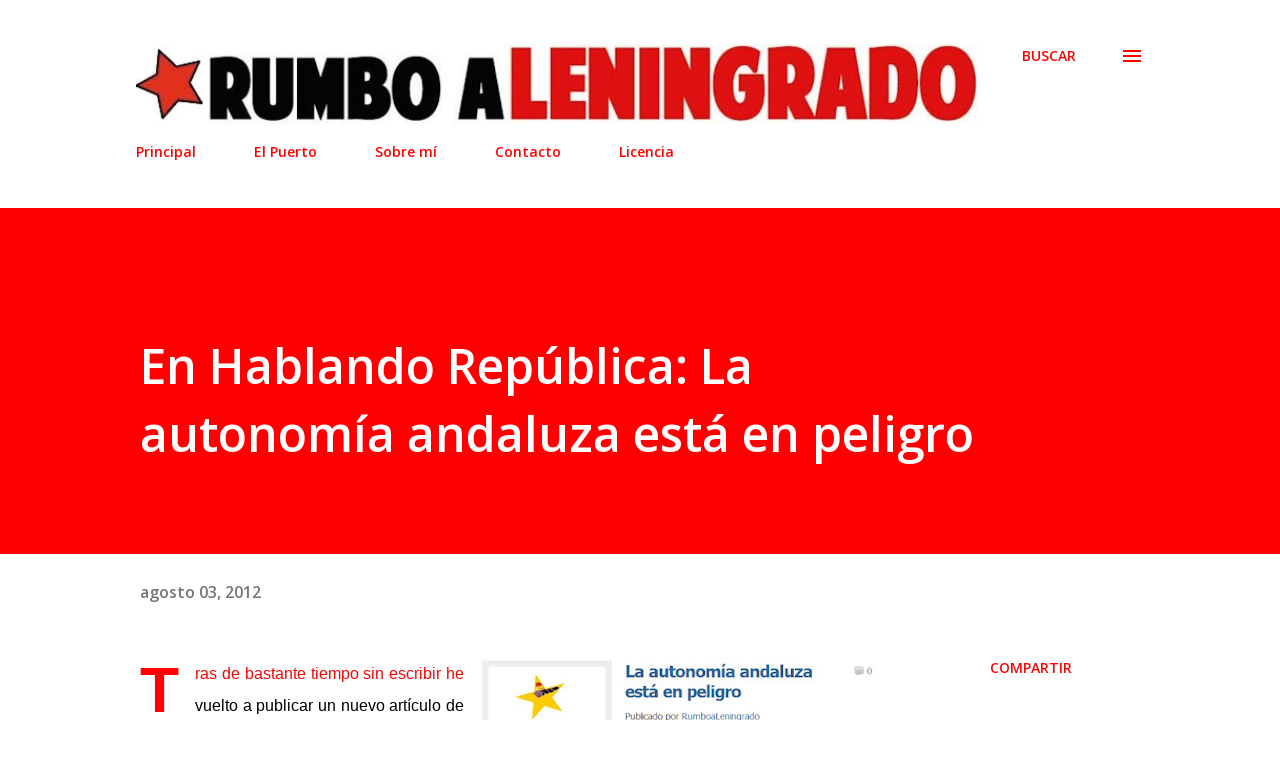

--- FILE ---
content_type: text/html; charset=UTF-8
request_url: https://www.rumboaleningrado.net/2012/08/en-hablando-republica-la-autonomia.html
body_size: 30502
content:
<!DOCTYPE html>
<html dir='ltr' xmlns='http://www.w3.org/1999/xhtml' xmlns:b='http://www.google.com/2005/gml/b' xmlns:data='http://www.google.com/2005/gml/data' xmlns:expr='http://www.google.com/2005/gml/expr'>
<head>
<meta content='width=device-width, initial-scale=1' name='viewport'/>
<title>En Hablando República: La autonomía andaluza está en peligro</title>
<meta content='text/html; charset=UTF-8' http-equiv='Content-Type'/>
<!-- Chrome, Firefox OS and Opera -->
<meta content='#ffffff' name='theme-color'/>
<!-- Windows Phone -->
<meta content='#ffffff' name='msapplication-navbutton-color'/>
<meta content='blogger' name='generator'/>
<link href='https://www.rumboaleningrado.net/favicon.ico' rel='icon' type='image/x-icon'/>
<link href='https://www.rumboaleningrado.net/2012/08/en-hablando-republica-la-autonomia.html' rel='canonical'/>
<link rel="alternate" type="application/atom+xml" title="Rumbo a Leningrado - Atom" href="https://www.rumboaleningrado.net/feeds/posts/default" />
<link rel="alternate" type="application/rss+xml" title="Rumbo a Leningrado - RSS" href="https://www.rumboaleningrado.net/feeds/posts/default?alt=rss" />
<link rel="service.post" type="application/atom+xml" title="Rumbo a Leningrado - Atom" href="https://www.blogger.com/feeds/185632059896449409/posts/default" />

<link rel="alternate" type="application/atom+xml" title="Rumbo a Leningrado - Atom" href="https://www.rumboaleningrado.net/feeds/2744457877343855431/comments/default" />
<!--Can't find substitution for tag [blog.ieCssRetrofitLinks]-->
<link href='https://blogger.googleusercontent.com/img/b/R29vZ2xl/AVvXsEiNCqJHpJEbLDSlJ_fdEsS71KvWE_nHBxiNykJyBxgdKsCX7geSDW22pCnciuwo43IC_ymtf12S_aFEeIje637oi6ySrYkui8SIvE0DiUZEhiT70py6cd9_WfUMok6k8TodSvm8rLYcZ_c/s400/Dibujo.bmp' rel='image_src'/>
<meta content='https://www.rumboaleningrado.net/2012/08/en-hablando-republica-la-autonomia.html' property='og:url'/>
<meta content='En Hablando República: La autonomía andaluza está en peligro' property='og:title'/>
<meta content='Rumbo a Leningrado es un blog personal sobre política desde la izquierda.' property='og:description'/>
<meta content='https://blogger.googleusercontent.com/img/b/R29vZ2xl/AVvXsEiNCqJHpJEbLDSlJ_fdEsS71KvWE_nHBxiNykJyBxgdKsCX7geSDW22pCnciuwo43IC_ymtf12S_aFEeIje637oi6ySrYkui8SIvE0DiUZEhiT70py6cd9_WfUMok6k8TodSvm8rLYcZ_c/w1200-h630-p-k-no-nu/Dibujo.bmp' property='og:image'/>
<style type='text/css'>@font-face{font-family:'Dancing Script';font-style:normal;font-weight:400;font-display:swap;src:url(//fonts.gstatic.com/s/dancingscript/v29/If2cXTr6YS-zF4S-kcSWSVi_sxjsohD9F50Ruu7BMSo3Rep8hNX6plRPjLo.woff2)format('woff2');unicode-range:U+0102-0103,U+0110-0111,U+0128-0129,U+0168-0169,U+01A0-01A1,U+01AF-01B0,U+0300-0301,U+0303-0304,U+0308-0309,U+0323,U+0329,U+1EA0-1EF9,U+20AB;}@font-face{font-family:'Dancing Script';font-style:normal;font-weight:400;font-display:swap;src:url(//fonts.gstatic.com/s/dancingscript/v29/If2cXTr6YS-zF4S-kcSWSVi_sxjsohD9F50Ruu7BMSo3ROp8hNX6plRPjLo.woff2)format('woff2');unicode-range:U+0100-02BA,U+02BD-02C5,U+02C7-02CC,U+02CE-02D7,U+02DD-02FF,U+0304,U+0308,U+0329,U+1D00-1DBF,U+1E00-1E9F,U+1EF2-1EFF,U+2020,U+20A0-20AB,U+20AD-20C0,U+2113,U+2C60-2C7F,U+A720-A7FF;}@font-face{font-family:'Dancing Script';font-style:normal;font-weight:400;font-display:swap;src:url(//fonts.gstatic.com/s/dancingscript/v29/If2cXTr6YS-zF4S-kcSWSVi_sxjsohD9F50Ruu7BMSo3Sup8hNX6plRP.woff2)format('woff2');unicode-range:U+0000-00FF,U+0131,U+0152-0153,U+02BB-02BC,U+02C6,U+02DA,U+02DC,U+0304,U+0308,U+0329,U+2000-206F,U+20AC,U+2122,U+2191,U+2193,U+2212,U+2215,U+FEFF,U+FFFD;}@font-face{font-family:'EB Garamond';font-style:italic;font-weight:600;font-display:swap;src:url(//fonts.gstatic.com/s/ebgaramond/v32/SlGFmQSNjdsmc35JDF1K5GRwUjcdlttVFm-rI7diR79wU6i1hGFJRvzr2Q.woff2)format('woff2');unicode-range:U+0460-052F,U+1C80-1C8A,U+20B4,U+2DE0-2DFF,U+A640-A69F,U+FE2E-FE2F;}@font-face{font-family:'EB Garamond';font-style:italic;font-weight:600;font-display:swap;src:url(//fonts.gstatic.com/s/ebgaramond/v32/SlGFmQSNjdsmc35JDF1K5GRwUjcdlttVFm-rI7diR795U6i1hGFJRvzr2Q.woff2)format('woff2');unicode-range:U+0301,U+0400-045F,U+0490-0491,U+04B0-04B1,U+2116;}@font-face{font-family:'EB Garamond';font-style:italic;font-weight:600;font-display:swap;src:url(//fonts.gstatic.com/s/ebgaramond/v32/SlGFmQSNjdsmc35JDF1K5GRwUjcdlttVFm-rI7diR79xU6i1hGFJRvzr2Q.woff2)format('woff2');unicode-range:U+1F00-1FFF;}@font-face{font-family:'EB Garamond';font-style:italic;font-weight:600;font-display:swap;src:url(//fonts.gstatic.com/s/ebgaramond/v32/SlGFmQSNjdsmc35JDF1K5GRwUjcdlttVFm-rI7diR79-U6i1hGFJRvzr2Q.woff2)format('woff2');unicode-range:U+0370-0377,U+037A-037F,U+0384-038A,U+038C,U+038E-03A1,U+03A3-03FF;}@font-face{font-family:'EB Garamond';font-style:italic;font-weight:600;font-display:swap;src:url(//fonts.gstatic.com/s/ebgaramond/v32/SlGFmQSNjdsmc35JDF1K5GRwUjcdlttVFm-rI7diR79yU6i1hGFJRvzr2Q.woff2)format('woff2');unicode-range:U+0102-0103,U+0110-0111,U+0128-0129,U+0168-0169,U+01A0-01A1,U+01AF-01B0,U+0300-0301,U+0303-0304,U+0308-0309,U+0323,U+0329,U+1EA0-1EF9,U+20AB;}@font-face{font-family:'EB Garamond';font-style:italic;font-weight:600;font-display:swap;src:url(//fonts.gstatic.com/s/ebgaramond/v32/SlGFmQSNjdsmc35JDF1K5GRwUjcdlttVFm-rI7diR79zU6i1hGFJRvzr2Q.woff2)format('woff2');unicode-range:U+0100-02BA,U+02BD-02C5,U+02C7-02CC,U+02CE-02D7,U+02DD-02FF,U+0304,U+0308,U+0329,U+1D00-1DBF,U+1E00-1E9F,U+1EF2-1EFF,U+2020,U+20A0-20AB,U+20AD-20C0,U+2113,U+2C60-2C7F,U+A720-A7FF;}@font-face{font-family:'EB Garamond';font-style:italic;font-weight:600;font-display:swap;src:url(//fonts.gstatic.com/s/ebgaramond/v32/SlGFmQSNjdsmc35JDF1K5GRwUjcdlttVFm-rI7diR799U6i1hGFJRvw.woff2)format('woff2');unicode-range:U+0000-00FF,U+0131,U+0152-0153,U+02BB-02BC,U+02C6,U+02DA,U+02DC,U+0304,U+0308,U+0329,U+2000-206F,U+20AC,U+2122,U+2191,U+2193,U+2212,U+2215,U+FEFF,U+FFFD;}@font-face{font-family:'EB Garamond';font-style:normal;font-weight:400;font-display:swap;src:url(//fonts.gstatic.com/s/ebgaramond/v32/SlGDmQSNjdsmc35JDF1K5E55YMjF_7DPuGi-6_RkCY9_WamXgHlIbvw.woff2)format('woff2');unicode-range:U+0460-052F,U+1C80-1C8A,U+20B4,U+2DE0-2DFF,U+A640-A69F,U+FE2E-FE2F;}@font-face{font-family:'EB Garamond';font-style:normal;font-weight:400;font-display:swap;src:url(//fonts.gstatic.com/s/ebgaramond/v32/SlGDmQSNjdsmc35JDF1K5E55YMjF_7DPuGi-6_RkAI9_WamXgHlIbvw.woff2)format('woff2');unicode-range:U+0301,U+0400-045F,U+0490-0491,U+04B0-04B1,U+2116;}@font-face{font-family:'EB Garamond';font-style:normal;font-weight:400;font-display:swap;src:url(//fonts.gstatic.com/s/ebgaramond/v32/SlGDmQSNjdsmc35JDF1K5E55YMjF_7DPuGi-6_RkCI9_WamXgHlIbvw.woff2)format('woff2');unicode-range:U+1F00-1FFF;}@font-face{font-family:'EB Garamond';font-style:normal;font-weight:400;font-display:swap;src:url(//fonts.gstatic.com/s/ebgaramond/v32/SlGDmQSNjdsmc35JDF1K5E55YMjF_7DPuGi-6_RkB49_WamXgHlIbvw.woff2)format('woff2');unicode-range:U+0370-0377,U+037A-037F,U+0384-038A,U+038C,U+038E-03A1,U+03A3-03FF;}@font-face{font-family:'EB Garamond';font-style:normal;font-weight:400;font-display:swap;src:url(//fonts.gstatic.com/s/ebgaramond/v32/SlGDmQSNjdsmc35JDF1K5E55YMjF_7DPuGi-6_RkC49_WamXgHlIbvw.woff2)format('woff2');unicode-range:U+0102-0103,U+0110-0111,U+0128-0129,U+0168-0169,U+01A0-01A1,U+01AF-01B0,U+0300-0301,U+0303-0304,U+0308-0309,U+0323,U+0329,U+1EA0-1EF9,U+20AB;}@font-face{font-family:'EB Garamond';font-style:normal;font-weight:400;font-display:swap;src:url(//fonts.gstatic.com/s/ebgaramond/v32/SlGDmQSNjdsmc35JDF1K5E55YMjF_7DPuGi-6_RkCo9_WamXgHlIbvw.woff2)format('woff2');unicode-range:U+0100-02BA,U+02BD-02C5,U+02C7-02CC,U+02CE-02D7,U+02DD-02FF,U+0304,U+0308,U+0329,U+1D00-1DBF,U+1E00-1E9F,U+1EF2-1EFF,U+2020,U+20A0-20AB,U+20AD-20C0,U+2113,U+2C60-2C7F,U+A720-A7FF;}@font-face{font-family:'EB Garamond';font-style:normal;font-weight:400;font-display:swap;src:url(//fonts.gstatic.com/s/ebgaramond/v32/SlGDmQSNjdsmc35JDF1K5E55YMjF_7DPuGi-6_RkBI9_WamXgHlI.woff2)format('woff2');unicode-range:U+0000-00FF,U+0131,U+0152-0153,U+02BB-02BC,U+02C6,U+02DA,U+02DC,U+0304,U+0308,U+0329,U+2000-206F,U+20AC,U+2122,U+2191,U+2193,U+2212,U+2215,U+FEFF,U+FFFD;}@font-face{font-family:'Lato';font-style:italic;font-weight:700;font-display:swap;src:url(//fonts.gstatic.com/s/lato/v25/S6u_w4BMUTPHjxsI5wq_FQftx9897sxZ.woff2)format('woff2');unicode-range:U+0100-02BA,U+02BD-02C5,U+02C7-02CC,U+02CE-02D7,U+02DD-02FF,U+0304,U+0308,U+0329,U+1D00-1DBF,U+1E00-1E9F,U+1EF2-1EFF,U+2020,U+20A0-20AB,U+20AD-20C0,U+2113,U+2C60-2C7F,U+A720-A7FF;}@font-face{font-family:'Lato';font-style:italic;font-weight:700;font-display:swap;src:url(//fonts.gstatic.com/s/lato/v25/S6u_w4BMUTPHjxsI5wq_Gwftx9897g.woff2)format('woff2');unicode-range:U+0000-00FF,U+0131,U+0152-0153,U+02BB-02BC,U+02C6,U+02DA,U+02DC,U+0304,U+0308,U+0329,U+2000-206F,U+20AC,U+2122,U+2191,U+2193,U+2212,U+2215,U+FEFF,U+FFFD;}@font-face{font-family:'Lato';font-style:normal;font-weight:400;font-display:swap;src:url(//fonts.gstatic.com/s/lato/v25/S6uyw4BMUTPHjxAwXiWtFCfQ7A.woff2)format('woff2');unicode-range:U+0100-02BA,U+02BD-02C5,U+02C7-02CC,U+02CE-02D7,U+02DD-02FF,U+0304,U+0308,U+0329,U+1D00-1DBF,U+1E00-1E9F,U+1EF2-1EFF,U+2020,U+20A0-20AB,U+20AD-20C0,U+2113,U+2C60-2C7F,U+A720-A7FF;}@font-face{font-family:'Lato';font-style:normal;font-weight:400;font-display:swap;src:url(//fonts.gstatic.com/s/lato/v25/S6uyw4BMUTPHjx4wXiWtFCc.woff2)format('woff2');unicode-range:U+0000-00FF,U+0131,U+0152-0153,U+02BB-02BC,U+02C6,U+02DA,U+02DC,U+0304,U+0308,U+0329,U+2000-206F,U+20AC,U+2122,U+2191,U+2193,U+2212,U+2215,U+FEFF,U+FFFD;}@font-face{font-family:'Lato';font-style:normal;font-weight:700;font-display:swap;src:url(//fonts.gstatic.com/s/lato/v25/S6u9w4BMUTPHh6UVSwaPGQ3q5d0N7w.woff2)format('woff2');unicode-range:U+0100-02BA,U+02BD-02C5,U+02C7-02CC,U+02CE-02D7,U+02DD-02FF,U+0304,U+0308,U+0329,U+1D00-1DBF,U+1E00-1E9F,U+1EF2-1EFF,U+2020,U+20A0-20AB,U+20AD-20C0,U+2113,U+2C60-2C7F,U+A720-A7FF;}@font-face{font-family:'Lato';font-style:normal;font-weight:700;font-display:swap;src:url(//fonts.gstatic.com/s/lato/v25/S6u9w4BMUTPHh6UVSwiPGQ3q5d0.woff2)format('woff2');unicode-range:U+0000-00FF,U+0131,U+0152-0153,U+02BB-02BC,U+02C6,U+02DA,U+02DC,U+0304,U+0308,U+0329,U+2000-206F,U+20AC,U+2122,U+2191,U+2193,U+2212,U+2215,U+FEFF,U+FFFD;}@font-face{font-family:'Lato';font-style:normal;font-weight:900;font-display:swap;src:url(//fonts.gstatic.com/s/lato/v25/S6u9w4BMUTPHh50XSwaPGQ3q5d0N7w.woff2)format('woff2');unicode-range:U+0100-02BA,U+02BD-02C5,U+02C7-02CC,U+02CE-02D7,U+02DD-02FF,U+0304,U+0308,U+0329,U+1D00-1DBF,U+1E00-1E9F,U+1EF2-1EFF,U+2020,U+20A0-20AB,U+20AD-20C0,U+2113,U+2C60-2C7F,U+A720-A7FF;}@font-face{font-family:'Lato';font-style:normal;font-weight:900;font-display:swap;src:url(//fonts.gstatic.com/s/lato/v25/S6u9w4BMUTPHh50XSwiPGQ3q5d0.woff2)format('woff2');unicode-range:U+0000-00FF,U+0131,U+0152-0153,U+02BB-02BC,U+02C6,U+02DA,U+02DC,U+0304,U+0308,U+0329,U+2000-206F,U+20AC,U+2122,U+2191,U+2193,U+2212,U+2215,U+FEFF,U+FFFD;}@font-face{font-family:'Lora';font-style:normal;font-weight:400;font-display:swap;src:url(//fonts.gstatic.com/s/lora/v37/0QI6MX1D_JOuGQbT0gvTJPa787weuxJMkq18ndeYxZ2JTg.woff2)format('woff2');unicode-range:U+0460-052F,U+1C80-1C8A,U+20B4,U+2DE0-2DFF,U+A640-A69F,U+FE2E-FE2F;}@font-face{font-family:'Lora';font-style:normal;font-weight:400;font-display:swap;src:url(//fonts.gstatic.com/s/lora/v37/0QI6MX1D_JOuGQbT0gvTJPa787weuxJFkq18ndeYxZ2JTg.woff2)format('woff2');unicode-range:U+0301,U+0400-045F,U+0490-0491,U+04B0-04B1,U+2116;}@font-face{font-family:'Lora';font-style:normal;font-weight:400;font-display:swap;src:url(//fonts.gstatic.com/s/lora/v37/0QI6MX1D_JOuGQbT0gvTJPa787weuxI9kq18ndeYxZ2JTg.woff2)format('woff2');unicode-range:U+0302-0303,U+0305,U+0307-0308,U+0310,U+0312,U+0315,U+031A,U+0326-0327,U+032C,U+032F-0330,U+0332-0333,U+0338,U+033A,U+0346,U+034D,U+0391-03A1,U+03A3-03A9,U+03B1-03C9,U+03D1,U+03D5-03D6,U+03F0-03F1,U+03F4-03F5,U+2016-2017,U+2034-2038,U+203C,U+2040,U+2043,U+2047,U+2050,U+2057,U+205F,U+2070-2071,U+2074-208E,U+2090-209C,U+20D0-20DC,U+20E1,U+20E5-20EF,U+2100-2112,U+2114-2115,U+2117-2121,U+2123-214F,U+2190,U+2192,U+2194-21AE,U+21B0-21E5,U+21F1-21F2,U+21F4-2211,U+2213-2214,U+2216-22FF,U+2308-230B,U+2310,U+2319,U+231C-2321,U+2336-237A,U+237C,U+2395,U+239B-23B7,U+23D0,U+23DC-23E1,U+2474-2475,U+25AF,U+25B3,U+25B7,U+25BD,U+25C1,U+25CA,U+25CC,U+25FB,U+266D-266F,U+27C0-27FF,U+2900-2AFF,U+2B0E-2B11,U+2B30-2B4C,U+2BFE,U+3030,U+FF5B,U+FF5D,U+1D400-1D7FF,U+1EE00-1EEFF;}@font-face{font-family:'Lora';font-style:normal;font-weight:400;font-display:swap;src:url(//fonts.gstatic.com/s/lora/v37/0QI6MX1D_JOuGQbT0gvTJPa787weuxIvkq18ndeYxZ2JTg.woff2)format('woff2');unicode-range:U+0001-000C,U+000E-001F,U+007F-009F,U+20DD-20E0,U+20E2-20E4,U+2150-218F,U+2190,U+2192,U+2194-2199,U+21AF,U+21E6-21F0,U+21F3,U+2218-2219,U+2299,U+22C4-22C6,U+2300-243F,U+2440-244A,U+2460-24FF,U+25A0-27BF,U+2800-28FF,U+2921-2922,U+2981,U+29BF,U+29EB,U+2B00-2BFF,U+4DC0-4DFF,U+FFF9-FFFB,U+10140-1018E,U+10190-1019C,U+101A0,U+101D0-101FD,U+102E0-102FB,U+10E60-10E7E,U+1D2C0-1D2D3,U+1D2E0-1D37F,U+1F000-1F0FF,U+1F100-1F1AD,U+1F1E6-1F1FF,U+1F30D-1F30F,U+1F315,U+1F31C,U+1F31E,U+1F320-1F32C,U+1F336,U+1F378,U+1F37D,U+1F382,U+1F393-1F39F,U+1F3A7-1F3A8,U+1F3AC-1F3AF,U+1F3C2,U+1F3C4-1F3C6,U+1F3CA-1F3CE,U+1F3D4-1F3E0,U+1F3ED,U+1F3F1-1F3F3,U+1F3F5-1F3F7,U+1F408,U+1F415,U+1F41F,U+1F426,U+1F43F,U+1F441-1F442,U+1F444,U+1F446-1F449,U+1F44C-1F44E,U+1F453,U+1F46A,U+1F47D,U+1F4A3,U+1F4B0,U+1F4B3,U+1F4B9,U+1F4BB,U+1F4BF,U+1F4C8-1F4CB,U+1F4D6,U+1F4DA,U+1F4DF,U+1F4E3-1F4E6,U+1F4EA-1F4ED,U+1F4F7,U+1F4F9-1F4FB,U+1F4FD-1F4FE,U+1F503,U+1F507-1F50B,U+1F50D,U+1F512-1F513,U+1F53E-1F54A,U+1F54F-1F5FA,U+1F610,U+1F650-1F67F,U+1F687,U+1F68D,U+1F691,U+1F694,U+1F698,U+1F6AD,U+1F6B2,U+1F6B9-1F6BA,U+1F6BC,U+1F6C6-1F6CF,U+1F6D3-1F6D7,U+1F6E0-1F6EA,U+1F6F0-1F6F3,U+1F6F7-1F6FC,U+1F700-1F7FF,U+1F800-1F80B,U+1F810-1F847,U+1F850-1F859,U+1F860-1F887,U+1F890-1F8AD,U+1F8B0-1F8BB,U+1F8C0-1F8C1,U+1F900-1F90B,U+1F93B,U+1F946,U+1F984,U+1F996,U+1F9E9,U+1FA00-1FA6F,U+1FA70-1FA7C,U+1FA80-1FA89,U+1FA8F-1FAC6,U+1FACE-1FADC,U+1FADF-1FAE9,U+1FAF0-1FAF8,U+1FB00-1FBFF;}@font-face{font-family:'Lora';font-style:normal;font-weight:400;font-display:swap;src:url(//fonts.gstatic.com/s/lora/v37/0QI6MX1D_JOuGQbT0gvTJPa787weuxJOkq18ndeYxZ2JTg.woff2)format('woff2');unicode-range:U+0102-0103,U+0110-0111,U+0128-0129,U+0168-0169,U+01A0-01A1,U+01AF-01B0,U+0300-0301,U+0303-0304,U+0308-0309,U+0323,U+0329,U+1EA0-1EF9,U+20AB;}@font-face{font-family:'Lora';font-style:normal;font-weight:400;font-display:swap;src:url(//fonts.gstatic.com/s/lora/v37/0QI6MX1D_JOuGQbT0gvTJPa787weuxJPkq18ndeYxZ2JTg.woff2)format('woff2');unicode-range:U+0100-02BA,U+02BD-02C5,U+02C7-02CC,U+02CE-02D7,U+02DD-02FF,U+0304,U+0308,U+0329,U+1D00-1DBF,U+1E00-1E9F,U+1EF2-1EFF,U+2020,U+20A0-20AB,U+20AD-20C0,U+2113,U+2C60-2C7F,U+A720-A7FF;}@font-face{font-family:'Lora';font-style:normal;font-weight:400;font-display:swap;src:url(//fonts.gstatic.com/s/lora/v37/0QI6MX1D_JOuGQbT0gvTJPa787weuxJBkq18ndeYxZ0.woff2)format('woff2');unicode-range:U+0000-00FF,U+0131,U+0152-0153,U+02BB-02BC,U+02C6,U+02DA,U+02DC,U+0304,U+0308,U+0329,U+2000-206F,U+20AC,U+2122,U+2191,U+2193,U+2212,U+2215,U+FEFF,U+FFFD;}@font-face{font-family:'Open Sans';font-style:italic;font-weight:400;font-stretch:100%;font-display:swap;src:url(//fonts.gstatic.com/s/opensans/v44/memtYaGs126MiZpBA-UFUIcVXSCEkx2cmqvXlWqWtE6FxZCJgvAQ.woff2)format('woff2');unicode-range:U+0460-052F,U+1C80-1C8A,U+20B4,U+2DE0-2DFF,U+A640-A69F,U+FE2E-FE2F;}@font-face{font-family:'Open Sans';font-style:italic;font-weight:400;font-stretch:100%;font-display:swap;src:url(//fonts.gstatic.com/s/opensans/v44/memtYaGs126MiZpBA-UFUIcVXSCEkx2cmqvXlWqWvU6FxZCJgvAQ.woff2)format('woff2');unicode-range:U+0301,U+0400-045F,U+0490-0491,U+04B0-04B1,U+2116;}@font-face{font-family:'Open Sans';font-style:italic;font-weight:400;font-stretch:100%;font-display:swap;src:url(//fonts.gstatic.com/s/opensans/v44/memtYaGs126MiZpBA-UFUIcVXSCEkx2cmqvXlWqWtU6FxZCJgvAQ.woff2)format('woff2');unicode-range:U+1F00-1FFF;}@font-face{font-family:'Open Sans';font-style:italic;font-weight:400;font-stretch:100%;font-display:swap;src:url(//fonts.gstatic.com/s/opensans/v44/memtYaGs126MiZpBA-UFUIcVXSCEkx2cmqvXlWqWuk6FxZCJgvAQ.woff2)format('woff2');unicode-range:U+0370-0377,U+037A-037F,U+0384-038A,U+038C,U+038E-03A1,U+03A3-03FF;}@font-face{font-family:'Open Sans';font-style:italic;font-weight:400;font-stretch:100%;font-display:swap;src:url(//fonts.gstatic.com/s/opensans/v44/memtYaGs126MiZpBA-UFUIcVXSCEkx2cmqvXlWqWu06FxZCJgvAQ.woff2)format('woff2');unicode-range:U+0307-0308,U+0590-05FF,U+200C-2010,U+20AA,U+25CC,U+FB1D-FB4F;}@font-face{font-family:'Open Sans';font-style:italic;font-weight:400;font-stretch:100%;font-display:swap;src:url(//fonts.gstatic.com/s/opensans/v44/memtYaGs126MiZpBA-UFUIcVXSCEkx2cmqvXlWqWxU6FxZCJgvAQ.woff2)format('woff2');unicode-range:U+0302-0303,U+0305,U+0307-0308,U+0310,U+0312,U+0315,U+031A,U+0326-0327,U+032C,U+032F-0330,U+0332-0333,U+0338,U+033A,U+0346,U+034D,U+0391-03A1,U+03A3-03A9,U+03B1-03C9,U+03D1,U+03D5-03D6,U+03F0-03F1,U+03F4-03F5,U+2016-2017,U+2034-2038,U+203C,U+2040,U+2043,U+2047,U+2050,U+2057,U+205F,U+2070-2071,U+2074-208E,U+2090-209C,U+20D0-20DC,U+20E1,U+20E5-20EF,U+2100-2112,U+2114-2115,U+2117-2121,U+2123-214F,U+2190,U+2192,U+2194-21AE,U+21B0-21E5,U+21F1-21F2,U+21F4-2211,U+2213-2214,U+2216-22FF,U+2308-230B,U+2310,U+2319,U+231C-2321,U+2336-237A,U+237C,U+2395,U+239B-23B7,U+23D0,U+23DC-23E1,U+2474-2475,U+25AF,U+25B3,U+25B7,U+25BD,U+25C1,U+25CA,U+25CC,U+25FB,U+266D-266F,U+27C0-27FF,U+2900-2AFF,U+2B0E-2B11,U+2B30-2B4C,U+2BFE,U+3030,U+FF5B,U+FF5D,U+1D400-1D7FF,U+1EE00-1EEFF;}@font-face{font-family:'Open Sans';font-style:italic;font-weight:400;font-stretch:100%;font-display:swap;src:url(//fonts.gstatic.com/s/opensans/v44/memtYaGs126MiZpBA-UFUIcVXSCEkx2cmqvXlWqW106FxZCJgvAQ.woff2)format('woff2');unicode-range:U+0001-000C,U+000E-001F,U+007F-009F,U+20DD-20E0,U+20E2-20E4,U+2150-218F,U+2190,U+2192,U+2194-2199,U+21AF,U+21E6-21F0,U+21F3,U+2218-2219,U+2299,U+22C4-22C6,U+2300-243F,U+2440-244A,U+2460-24FF,U+25A0-27BF,U+2800-28FF,U+2921-2922,U+2981,U+29BF,U+29EB,U+2B00-2BFF,U+4DC0-4DFF,U+FFF9-FFFB,U+10140-1018E,U+10190-1019C,U+101A0,U+101D0-101FD,U+102E0-102FB,U+10E60-10E7E,U+1D2C0-1D2D3,U+1D2E0-1D37F,U+1F000-1F0FF,U+1F100-1F1AD,U+1F1E6-1F1FF,U+1F30D-1F30F,U+1F315,U+1F31C,U+1F31E,U+1F320-1F32C,U+1F336,U+1F378,U+1F37D,U+1F382,U+1F393-1F39F,U+1F3A7-1F3A8,U+1F3AC-1F3AF,U+1F3C2,U+1F3C4-1F3C6,U+1F3CA-1F3CE,U+1F3D4-1F3E0,U+1F3ED,U+1F3F1-1F3F3,U+1F3F5-1F3F7,U+1F408,U+1F415,U+1F41F,U+1F426,U+1F43F,U+1F441-1F442,U+1F444,U+1F446-1F449,U+1F44C-1F44E,U+1F453,U+1F46A,U+1F47D,U+1F4A3,U+1F4B0,U+1F4B3,U+1F4B9,U+1F4BB,U+1F4BF,U+1F4C8-1F4CB,U+1F4D6,U+1F4DA,U+1F4DF,U+1F4E3-1F4E6,U+1F4EA-1F4ED,U+1F4F7,U+1F4F9-1F4FB,U+1F4FD-1F4FE,U+1F503,U+1F507-1F50B,U+1F50D,U+1F512-1F513,U+1F53E-1F54A,U+1F54F-1F5FA,U+1F610,U+1F650-1F67F,U+1F687,U+1F68D,U+1F691,U+1F694,U+1F698,U+1F6AD,U+1F6B2,U+1F6B9-1F6BA,U+1F6BC,U+1F6C6-1F6CF,U+1F6D3-1F6D7,U+1F6E0-1F6EA,U+1F6F0-1F6F3,U+1F6F7-1F6FC,U+1F700-1F7FF,U+1F800-1F80B,U+1F810-1F847,U+1F850-1F859,U+1F860-1F887,U+1F890-1F8AD,U+1F8B0-1F8BB,U+1F8C0-1F8C1,U+1F900-1F90B,U+1F93B,U+1F946,U+1F984,U+1F996,U+1F9E9,U+1FA00-1FA6F,U+1FA70-1FA7C,U+1FA80-1FA89,U+1FA8F-1FAC6,U+1FACE-1FADC,U+1FADF-1FAE9,U+1FAF0-1FAF8,U+1FB00-1FBFF;}@font-face{font-family:'Open Sans';font-style:italic;font-weight:400;font-stretch:100%;font-display:swap;src:url(//fonts.gstatic.com/s/opensans/v44/memtYaGs126MiZpBA-UFUIcVXSCEkx2cmqvXlWqWtk6FxZCJgvAQ.woff2)format('woff2');unicode-range:U+0102-0103,U+0110-0111,U+0128-0129,U+0168-0169,U+01A0-01A1,U+01AF-01B0,U+0300-0301,U+0303-0304,U+0308-0309,U+0323,U+0329,U+1EA0-1EF9,U+20AB;}@font-face{font-family:'Open Sans';font-style:italic;font-weight:400;font-stretch:100%;font-display:swap;src:url(//fonts.gstatic.com/s/opensans/v44/memtYaGs126MiZpBA-UFUIcVXSCEkx2cmqvXlWqWt06FxZCJgvAQ.woff2)format('woff2');unicode-range:U+0100-02BA,U+02BD-02C5,U+02C7-02CC,U+02CE-02D7,U+02DD-02FF,U+0304,U+0308,U+0329,U+1D00-1DBF,U+1E00-1E9F,U+1EF2-1EFF,U+2020,U+20A0-20AB,U+20AD-20C0,U+2113,U+2C60-2C7F,U+A720-A7FF;}@font-face{font-family:'Open Sans';font-style:italic;font-weight:400;font-stretch:100%;font-display:swap;src:url(//fonts.gstatic.com/s/opensans/v44/memtYaGs126MiZpBA-UFUIcVXSCEkx2cmqvXlWqWuU6FxZCJgg.woff2)format('woff2');unicode-range:U+0000-00FF,U+0131,U+0152-0153,U+02BB-02BC,U+02C6,U+02DA,U+02DC,U+0304,U+0308,U+0329,U+2000-206F,U+20AC,U+2122,U+2191,U+2193,U+2212,U+2215,U+FEFF,U+FFFD;}@font-face{font-family:'Open Sans';font-style:italic;font-weight:600;font-stretch:100%;font-display:swap;src:url(//fonts.gstatic.com/s/opensans/v44/memtYaGs126MiZpBA-UFUIcVXSCEkx2cmqvXlWqWtE6FxZCJgvAQ.woff2)format('woff2');unicode-range:U+0460-052F,U+1C80-1C8A,U+20B4,U+2DE0-2DFF,U+A640-A69F,U+FE2E-FE2F;}@font-face{font-family:'Open Sans';font-style:italic;font-weight:600;font-stretch:100%;font-display:swap;src:url(//fonts.gstatic.com/s/opensans/v44/memtYaGs126MiZpBA-UFUIcVXSCEkx2cmqvXlWqWvU6FxZCJgvAQ.woff2)format('woff2');unicode-range:U+0301,U+0400-045F,U+0490-0491,U+04B0-04B1,U+2116;}@font-face{font-family:'Open Sans';font-style:italic;font-weight:600;font-stretch:100%;font-display:swap;src:url(//fonts.gstatic.com/s/opensans/v44/memtYaGs126MiZpBA-UFUIcVXSCEkx2cmqvXlWqWtU6FxZCJgvAQ.woff2)format('woff2');unicode-range:U+1F00-1FFF;}@font-face{font-family:'Open Sans';font-style:italic;font-weight:600;font-stretch:100%;font-display:swap;src:url(//fonts.gstatic.com/s/opensans/v44/memtYaGs126MiZpBA-UFUIcVXSCEkx2cmqvXlWqWuk6FxZCJgvAQ.woff2)format('woff2');unicode-range:U+0370-0377,U+037A-037F,U+0384-038A,U+038C,U+038E-03A1,U+03A3-03FF;}@font-face{font-family:'Open Sans';font-style:italic;font-weight:600;font-stretch:100%;font-display:swap;src:url(//fonts.gstatic.com/s/opensans/v44/memtYaGs126MiZpBA-UFUIcVXSCEkx2cmqvXlWqWu06FxZCJgvAQ.woff2)format('woff2');unicode-range:U+0307-0308,U+0590-05FF,U+200C-2010,U+20AA,U+25CC,U+FB1D-FB4F;}@font-face{font-family:'Open Sans';font-style:italic;font-weight:600;font-stretch:100%;font-display:swap;src:url(//fonts.gstatic.com/s/opensans/v44/memtYaGs126MiZpBA-UFUIcVXSCEkx2cmqvXlWqWxU6FxZCJgvAQ.woff2)format('woff2');unicode-range:U+0302-0303,U+0305,U+0307-0308,U+0310,U+0312,U+0315,U+031A,U+0326-0327,U+032C,U+032F-0330,U+0332-0333,U+0338,U+033A,U+0346,U+034D,U+0391-03A1,U+03A3-03A9,U+03B1-03C9,U+03D1,U+03D5-03D6,U+03F0-03F1,U+03F4-03F5,U+2016-2017,U+2034-2038,U+203C,U+2040,U+2043,U+2047,U+2050,U+2057,U+205F,U+2070-2071,U+2074-208E,U+2090-209C,U+20D0-20DC,U+20E1,U+20E5-20EF,U+2100-2112,U+2114-2115,U+2117-2121,U+2123-214F,U+2190,U+2192,U+2194-21AE,U+21B0-21E5,U+21F1-21F2,U+21F4-2211,U+2213-2214,U+2216-22FF,U+2308-230B,U+2310,U+2319,U+231C-2321,U+2336-237A,U+237C,U+2395,U+239B-23B7,U+23D0,U+23DC-23E1,U+2474-2475,U+25AF,U+25B3,U+25B7,U+25BD,U+25C1,U+25CA,U+25CC,U+25FB,U+266D-266F,U+27C0-27FF,U+2900-2AFF,U+2B0E-2B11,U+2B30-2B4C,U+2BFE,U+3030,U+FF5B,U+FF5D,U+1D400-1D7FF,U+1EE00-1EEFF;}@font-face{font-family:'Open Sans';font-style:italic;font-weight:600;font-stretch:100%;font-display:swap;src:url(//fonts.gstatic.com/s/opensans/v44/memtYaGs126MiZpBA-UFUIcVXSCEkx2cmqvXlWqW106FxZCJgvAQ.woff2)format('woff2');unicode-range:U+0001-000C,U+000E-001F,U+007F-009F,U+20DD-20E0,U+20E2-20E4,U+2150-218F,U+2190,U+2192,U+2194-2199,U+21AF,U+21E6-21F0,U+21F3,U+2218-2219,U+2299,U+22C4-22C6,U+2300-243F,U+2440-244A,U+2460-24FF,U+25A0-27BF,U+2800-28FF,U+2921-2922,U+2981,U+29BF,U+29EB,U+2B00-2BFF,U+4DC0-4DFF,U+FFF9-FFFB,U+10140-1018E,U+10190-1019C,U+101A0,U+101D0-101FD,U+102E0-102FB,U+10E60-10E7E,U+1D2C0-1D2D3,U+1D2E0-1D37F,U+1F000-1F0FF,U+1F100-1F1AD,U+1F1E6-1F1FF,U+1F30D-1F30F,U+1F315,U+1F31C,U+1F31E,U+1F320-1F32C,U+1F336,U+1F378,U+1F37D,U+1F382,U+1F393-1F39F,U+1F3A7-1F3A8,U+1F3AC-1F3AF,U+1F3C2,U+1F3C4-1F3C6,U+1F3CA-1F3CE,U+1F3D4-1F3E0,U+1F3ED,U+1F3F1-1F3F3,U+1F3F5-1F3F7,U+1F408,U+1F415,U+1F41F,U+1F426,U+1F43F,U+1F441-1F442,U+1F444,U+1F446-1F449,U+1F44C-1F44E,U+1F453,U+1F46A,U+1F47D,U+1F4A3,U+1F4B0,U+1F4B3,U+1F4B9,U+1F4BB,U+1F4BF,U+1F4C8-1F4CB,U+1F4D6,U+1F4DA,U+1F4DF,U+1F4E3-1F4E6,U+1F4EA-1F4ED,U+1F4F7,U+1F4F9-1F4FB,U+1F4FD-1F4FE,U+1F503,U+1F507-1F50B,U+1F50D,U+1F512-1F513,U+1F53E-1F54A,U+1F54F-1F5FA,U+1F610,U+1F650-1F67F,U+1F687,U+1F68D,U+1F691,U+1F694,U+1F698,U+1F6AD,U+1F6B2,U+1F6B9-1F6BA,U+1F6BC,U+1F6C6-1F6CF,U+1F6D3-1F6D7,U+1F6E0-1F6EA,U+1F6F0-1F6F3,U+1F6F7-1F6FC,U+1F700-1F7FF,U+1F800-1F80B,U+1F810-1F847,U+1F850-1F859,U+1F860-1F887,U+1F890-1F8AD,U+1F8B0-1F8BB,U+1F8C0-1F8C1,U+1F900-1F90B,U+1F93B,U+1F946,U+1F984,U+1F996,U+1F9E9,U+1FA00-1FA6F,U+1FA70-1FA7C,U+1FA80-1FA89,U+1FA8F-1FAC6,U+1FACE-1FADC,U+1FADF-1FAE9,U+1FAF0-1FAF8,U+1FB00-1FBFF;}@font-face{font-family:'Open Sans';font-style:italic;font-weight:600;font-stretch:100%;font-display:swap;src:url(//fonts.gstatic.com/s/opensans/v44/memtYaGs126MiZpBA-UFUIcVXSCEkx2cmqvXlWqWtk6FxZCJgvAQ.woff2)format('woff2');unicode-range:U+0102-0103,U+0110-0111,U+0128-0129,U+0168-0169,U+01A0-01A1,U+01AF-01B0,U+0300-0301,U+0303-0304,U+0308-0309,U+0323,U+0329,U+1EA0-1EF9,U+20AB;}@font-face{font-family:'Open Sans';font-style:italic;font-weight:600;font-stretch:100%;font-display:swap;src:url(//fonts.gstatic.com/s/opensans/v44/memtYaGs126MiZpBA-UFUIcVXSCEkx2cmqvXlWqWt06FxZCJgvAQ.woff2)format('woff2');unicode-range:U+0100-02BA,U+02BD-02C5,U+02C7-02CC,U+02CE-02D7,U+02DD-02FF,U+0304,U+0308,U+0329,U+1D00-1DBF,U+1E00-1E9F,U+1EF2-1EFF,U+2020,U+20A0-20AB,U+20AD-20C0,U+2113,U+2C60-2C7F,U+A720-A7FF;}@font-face{font-family:'Open Sans';font-style:italic;font-weight:600;font-stretch:100%;font-display:swap;src:url(//fonts.gstatic.com/s/opensans/v44/memtYaGs126MiZpBA-UFUIcVXSCEkx2cmqvXlWqWuU6FxZCJgg.woff2)format('woff2');unicode-range:U+0000-00FF,U+0131,U+0152-0153,U+02BB-02BC,U+02C6,U+02DA,U+02DC,U+0304,U+0308,U+0329,U+2000-206F,U+20AC,U+2122,U+2191,U+2193,U+2212,U+2215,U+FEFF,U+FFFD;}@font-face{font-family:'Open Sans';font-style:italic;font-weight:800;font-stretch:100%;font-display:swap;src:url(//fonts.gstatic.com/s/opensans/v44/memtYaGs126MiZpBA-UFUIcVXSCEkx2cmqvXlWqWtE6FxZCJgvAQ.woff2)format('woff2');unicode-range:U+0460-052F,U+1C80-1C8A,U+20B4,U+2DE0-2DFF,U+A640-A69F,U+FE2E-FE2F;}@font-face{font-family:'Open Sans';font-style:italic;font-weight:800;font-stretch:100%;font-display:swap;src:url(//fonts.gstatic.com/s/opensans/v44/memtYaGs126MiZpBA-UFUIcVXSCEkx2cmqvXlWqWvU6FxZCJgvAQ.woff2)format('woff2');unicode-range:U+0301,U+0400-045F,U+0490-0491,U+04B0-04B1,U+2116;}@font-face{font-family:'Open Sans';font-style:italic;font-weight:800;font-stretch:100%;font-display:swap;src:url(//fonts.gstatic.com/s/opensans/v44/memtYaGs126MiZpBA-UFUIcVXSCEkx2cmqvXlWqWtU6FxZCJgvAQ.woff2)format('woff2');unicode-range:U+1F00-1FFF;}@font-face{font-family:'Open Sans';font-style:italic;font-weight:800;font-stretch:100%;font-display:swap;src:url(//fonts.gstatic.com/s/opensans/v44/memtYaGs126MiZpBA-UFUIcVXSCEkx2cmqvXlWqWuk6FxZCJgvAQ.woff2)format('woff2');unicode-range:U+0370-0377,U+037A-037F,U+0384-038A,U+038C,U+038E-03A1,U+03A3-03FF;}@font-face{font-family:'Open Sans';font-style:italic;font-weight:800;font-stretch:100%;font-display:swap;src:url(//fonts.gstatic.com/s/opensans/v44/memtYaGs126MiZpBA-UFUIcVXSCEkx2cmqvXlWqWu06FxZCJgvAQ.woff2)format('woff2');unicode-range:U+0307-0308,U+0590-05FF,U+200C-2010,U+20AA,U+25CC,U+FB1D-FB4F;}@font-face{font-family:'Open Sans';font-style:italic;font-weight:800;font-stretch:100%;font-display:swap;src:url(//fonts.gstatic.com/s/opensans/v44/memtYaGs126MiZpBA-UFUIcVXSCEkx2cmqvXlWqWxU6FxZCJgvAQ.woff2)format('woff2');unicode-range:U+0302-0303,U+0305,U+0307-0308,U+0310,U+0312,U+0315,U+031A,U+0326-0327,U+032C,U+032F-0330,U+0332-0333,U+0338,U+033A,U+0346,U+034D,U+0391-03A1,U+03A3-03A9,U+03B1-03C9,U+03D1,U+03D5-03D6,U+03F0-03F1,U+03F4-03F5,U+2016-2017,U+2034-2038,U+203C,U+2040,U+2043,U+2047,U+2050,U+2057,U+205F,U+2070-2071,U+2074-208E,U+2090-209C,U+20D0-20DC,U+20E1,U+20E5-20EF,U+2100-2112,U+2114-2115,U+2117-2121,U+2123-214F,U+2190,U+2192,U+2194-21AE,U+21B0-21E5,U+21F1-21F2,U+21F4-2211,U+2213-2214,U+2216-22FF,U+2308-230B,U+2310,U+2319,U+231C-2321,U+2336-237A,U+237C,U+2395,U+239B-23B7,U+23D0,U+23DC-23E1,U+2474-2475,U+25AF,U+25B3,U+25B7,U+25BD,U+25C1,U+25CA,U+25CC,U+25FB,U+266D-266F,U+27C0-27FF,U+2900-2AFF,U+2B0E-2B11,U+2B30-2B4C,U+2BFE,U+3030,U+FF5B,U+FF5D,U+1D400-1D7FF,U+1EE00-1EEFF;}@font-face{font-family:'Open Sans';font-style:italic;font-weight:800;font-stretch:100%;font-display:swap;src:url(//fonts.gstatic.com/s/opensans/v44/memtYaGs126MiZpBA-UFUIcVXSCEkx2cmqvXlWqW106FxZCJgvAQ.woff2)format('woff2');unicode-range:U+0001-000C,U+000E-001F,U+007F-009F,U+20DD-20E0,U+20E2-20E4,U+2150-218F,U+2190,U+2192,U+2194-2199,U+21AF,U+21E6-21F0,U+21F3,U+2218-2219,U+2299,U+22C4-22C6,U+2300-243F,U+2440-244A,U+2460-24FF,U+25A0-27BF,U+2800-28FF,U+2921-2922,U+2981,U+29BF,U+29EB,U+2B00-2BFF,U+4DC0-4DFF,U+FFF9-FFFB,U+10140-1018E,U+10190-1019C,U+101A0,U+101D0-101FD,U+102E0-102FB,U+10E60-10E7E,U+1D2C0-1D2D3,U+1D2E0-1D37F,U+1F000-1F0FF,U+1F100-1F1AD,U+1F1E6-1F1FF,U+1F30D-1F30F,U+1F315,U+1F31C,U+1F31E,U+1F320-1F32C,U+1F336,U+1F378,U+1F37D,U+1F382,U+1F393-1F39F,U+1F3A7-1F3A8,U+1F3AC-1F3AF,U+1F3C2,U+1F3C4-1F3C6,U+1F3CA-1F3CE,U+1F3D4-1F3E0,U+1F3ED,U+1F3F1-1F3F3,U+1F3F5-1F3F7,U+1F408,U+1F415,U+1F41F,U+1F426,U+1F43F,U+1F441-1F442,U+1F444,U+1F446-1F449,U+1F44C-1F44E,U+1F453,U+1F46A,U+1F47D,U+1F4A3,U+1F4B0,U+1F4B3,U+1F4B9,U+1F4BB,U+1F4BF,U+1F4C8-1F4CB,U+1F4D6,U+1F4DA,U+1F4DF,U+1F4E3-1F4E6,U+1F4EA-1F4ED,U+1F4F7,U+1F4F9-1F4FB,U+1F4FD-1F4FE,U+1F503,U+1F507-1F50B,U+1F50D,U+1F512-1F513,U+1F53E-1F54A,U+1F54F-1F5FA,U+1F610,U+1F650-1F67F,U+1F687,U+1F68D,U+1F691,U+1F694,U+1F698,U+1F6AD,U+1F6B2,U+1F6B9-1F6BA,U+1F6BC,U+1F6C6-1F6CF,U+1F6D3-1F6D7,U+1F6E0-1F6EA,U+1F6F0-1F6F3,U+1F6F7-1F6FC,U+1F700-1F7FF,U+1F800-1F80B,U+1F810-1F847,U+1F850-1F859,U+1F860-1F887,U+1F890-1F8AD,U+1F8B0-1F8BB,U+1F8C0-1F8C1,U+1F900-1F90B,U+1F93B,U+1F946,U+1F984,U+1F996,U+1F9E9,U+1FA00-1FA6F,U+1FA70-1FA7C,U+1FA80-1FA89,U+1FA8F-1FAC6,U+1FACE-1FADC,U+1FADF-1FAE9,U+1FAF0-1FAF8,U+1FB00-1FBFF;}@font-face{font-family:'Open Sans';font-style:italic;font-weight:800;font-stretch:100%;font-display:swap;src:url(//fonts.gstatic.com/s/opensans/v44/memtYaGs126MiZpBA-UFUIcVXSCEkx2cmqvXlWqWtk6FxZCJgvAQ.woff2)format('woff2');unicode-range:U+0102-0103,U+0110-0111,U+0128-0129,U+0168-0169,U+01A0-01A1,U+01AF-01B0,U+0300-0301,U+0303-0304,U+0308-0309,U+0323,U+0329,U+1EA0-1EF9,U+20AB;}@font-face{font-family:'Open Sans';font-style:italic;font-weight:800;font-stretch:100%;font-display:swap;src:url(//fonts.gstatic.com/s/opensans/v44/memtYaGs126MiZpBA-UFUIcVXSCEkx2cmqvXlWqWt06FxZCJgvAQ.woff2)format('woff2');unicode-range:U+0100-02BA,U+02BD-02C5,U+02C7-02CC,U+02CE-02D7,U+02DD-02FF,U+0304,U+0308,U+0329,U+1D00-1DBF,U+1E00-1E9F,U+1EF2-1EFF,U+2020,U+20A0-20AB,U+20AD-20C0,U+2113,U+2C60-2C7F,U+A720-A7FF;}@font-face{font-family:'Open Sans';font-style:italic;font-weight:800;font-stretch:100%;font-display:swap;src:url(//fonts.gstatic.com/s/opensans/v44/memtYaGs126MiZpBA-UFUIcVXSCEkx2cmqvXlWqWuU6FxZCJgg.woff2)format('woff2');unicode-range:U+0000-00FF,U+0131,U+0152-0153,U+02BB-02BC,U+02C6,U+02DA,U+02DC,U+0304,U+0308,U+0329,U+2000-206F,U+20AC,U+2122,U+2191,U+2193,U+2212,U+2215,U+FEFF,U+FFFD;}@font-face{font-family:'Open Sans';font-style:normal;font-weight:400;font-stretch:100%;font-display:swap;src:url(//fonts.gstatic.com/s/opensans/v44/memvYaGs126MiZpBA-UvWbX2vVnXBbObj2OVTSKmu0SC55K5gw.woff2)format('woff2');unicode-range:U+0460-052F,U+1C80-1C8A,U+20B4,U+2DE0-2DFF,U+A640-A69F,U+FE2E-FE2F;}@font-face{font-family:'Open Sans';font-style:normal;font-weight:400;font-stretch:100%;font-display:swap;src:url(//fonts.gstatic.com/s/opensans/v44/memvYaGs126MiZpBA-UvWbX2vVnXBbObj2OVTSumu0SC55K5gw.woff2)format('woff2');unicode-range:U+0301,U+0400-045F,U+0490-0491,U+04B0-04B1,U+2116;}@font-face{font-family:'Open Sans';font-style:normal;font-weight:400;font-stretch:100%;font-display:swap;src:url(//fonts.gstatic.com/s/opensans/v44/memvYaGs126MiZpBA-UvWbX2vVnXBbObj2OVTSOmu0SC55K5gw.woff2)format('woff2');unicode-range:U+1F00-1FFF;}@font-face{font-family:'Open Sans';font-style:normal;font-weight:400;font-stretch:100%;font-display:swap;src:url(//fonts.gstatic.com/s/opensans/v44/memvYaGs126MiZpBA-UvWbX2vVnXBbObj2OVTSymu0SC55K5gw.woff2)format('woff2');unicode-range:U+0370-0377,U+037A-037F,U+0384-038A,U+038C,U+038E-03A1,U+03A3-03FF;}@font-face{font-family:'Open Sans';font-style:normal;font-weight:400;font-stretch:100%;font-display:swap;src:url(//fonts.gstatic.com/s/opensans/v44/memvYaGs126MiZpBA-UvWbX2vVnXBbObj2OVTS2mu0SC55K5gw.woff2)format('woff2');unicode-range:U+0307-0308,U+0590-05FF,U+200C-2010,U+20AA,U+25CC,U+FB1D-FB4F;}@font-face{font-family:'Open Sans';font-style:normal;font-weight:400;font-stretch:100%;font-display:swap;src:url(//fonts.gstatic.com/s/opensans/v44/memvYaGs126MiZpBA-UvWbX2vVnXBbObj2OVTVOmu0SC55K5gw.woff2)format('woff2');unicode-range:U+0302-0303,U+0305,U+0307-0308,U+0310,U+0312,U+0315,U+031A,U+0326-0327,U+032C,U+032F-0330,U+0332-0333,U+0338,U+033A,U+0346,U+034D,U+0391-03A1,U+03A3-03A9,U+03B1-03C9,U+03D1,U+03D5-03D6,U+03F0-03F1,U+03F4-03F5,U+2016-2017,U+2034-2038,U+203C,U+2040,U+2043,U+2047,U+2050,U+2057,U+205F,U+2070-2071,U+2074-208E,U+2090-209C,U+20D0-20DC,U+20E1,U+20E5-20EF,U+2100-2112,U+2114-2115,U+2117-2121,U+2123-214F,U+2190,U+2192,U+2194-21AE,U+21B0-21E5,U+21F1-21F2,U+21F4-2211,U+2213-2214,U+2216-22FF,U+2308-230B,U+2310,U+2319,U+231C-2321,U+2336-237A,U+237C,U+2395,U+239B-23B7,U+23D0,U+23DC-23E1,U+2474-2475,U+25AF,U+25B3,U+25B7,U+25BD,U+25C1,U+25CA,U+25CC,U+25FB,U+266D-266F,U+27C0-27FF,U+2900-2AFF,U+2B0E-2B11,U+2B30-2B4C,U+2BFE,U+3030,U+FF5B,U+FF5D,U+1D400-1D7FF,U+1EE00-1EEFF;}@font-face{font-family:'Open Sans';font-style:normal;font-weight:400;font-stretch:100%;font-display:swap;src:url(//fonts.gstatic.com/s/opensans/v44/memvYaGs126MiZpBA-UvWbX2vVnXBbObj2OVTUGmu0SC55K5gw.woff2)format('woff2');unicode-range:U+0001-000C,U+000E-001F,U+007F-009F,U+20DD-20E0,U+20E2-20E4,U+2150-218F,U+2190,U+2192,U+2194-2199,U+21AF,U+21E6-21F0,U+21F3,U+2218-2219,U+2299,U+22C4-22C6,U+2300-243F,U+2440-244A,U+2460-24FF,U+25A0-27BF,U+2800-28FF,U+2921-2922,U+2981,U+29BF,U+29EB,U+2B00-2BFF,U+4DC0-4DFF,U+FFF9-FFFB,U+10140-1018E,U+10190-1019C,U+101A0,U+101D0-101FD,U+102E0-102FB,U+10E60-10E7E,U+1D2C0-1D2D3,U+1D2E0-1D37F,U+1F000-1F0FF,U+1F100-1F1AD,U+1F1E6-1F1FF,U+1F30D-1F30F,U+1F315,U+1F31C,U+1F31E,U+1F320-1F32C,U+1F336,U+1F378,U+1F37D,U+1F382,U+1F393-1F39F,U+1F3A7-1F3A8,U+1F3AC-1F3AF,U+1F3C2,U+1F3C4-1F3C6,U+1F3CA-1F3CE,U+1F3D4-1F3E0,U+1F3ED,U+1F3F1-1F3F3,U+1F3F5-1F3F7,U+1F408,U+1F415,U+1F41F,U+1F426,U+1F43F,U+1F441-1F442,U+1F444,U+1F446-1F449,U+1F44C-1F44E,U+1F453,U+1F46A,U+1F47D,U+1F4A3,U+1F4B0,U+1F4B3,U+1F4B9,U+1F4BB,U+1F4BF,U+1F4C8-1F4CB,U+1F4D6,U+1F4DA,U+1F4DF,U+1F4E3-1F4E6,U+1F4EA-1F4ED,U+1F4F7,U+1F4F9-1F4FB,U+1F4FD-1F4FE,U+1F503,U+1F507-1F50B,U+1F50D,U+1F512-1F513,U+1F53E-1F54A,U+1F54F-1F5FA,U+1F610,U+1F650-1F67F,U+1F687,U+1F68D,U+1F691,U+1F694,U+1F698,U+1F6AD,U+1F6B2,U+1F6B9-1F6BA,U+1F6BC,U+1F6C6-1F6CF,U+1F6D3-1F6D7,U+1F6E0-1F6EA,U+1F6F0-1F6F3,U+1F6F7-1F6FC,U+1F700-1F7FF,U+1F800-1F80B,U+1F810-1F847,U+1F850-1F859,U+1F860-1F887,U+1F890-1F8AD,U+1F8B0-1F8BB,U+1F8C0-1F8C1,U+1F900-1F90B,U+1F93B,U+1F946,U+1F984,U+1F996,U+1F9E9,U+1FA00-1FA6F,U+1FA70-1FA7C,U+1FA80-1FA89,U+1FA8F-1FAC6,U+1FACE-1FADC,U+1FADF-1FAE9,U+1FAF0-1FAF8,U+1FB00-1FBFF;}@font-face{font-family:'Open Sans';font-style:normal;font-weight:400;font-stretch:100%;font-display:swap;src:url(//fonts.gstatic.com/s/opensans/v44/memvYaGs126MiZpBA-UvWbX2vVnXBbObj2OVTSCmu0SC55K5gw.woff2)format('woff2');unicode-range:U+0102-0103,U+0110-0111,U+0128-0129,U+0168-0169,U+01A0-01A1,U+01AF-01B0,U+0300-0301,U+0303-0304,U+0308-0309,U+0323,U+0329,U+1EA0-1EF9,U+20AB;}@font-face{font-family:'Open Sans';font-style:normal;font-weight:400;font-stretch:100%;font-display:swap;src:url(//fonts.gstatic.com/s/opensans/v44/memvYaGs126MiZpBA-UvWbX2vVnXBbObj2OVTSGmu0SC55K5gw.woff2)format('woff2');unicode-range:U+0100-02BA,U+02BD-02C5,U+02C7-02CC,U+02CE-02D7,U+02DD-02FF,U+0304,U+0308,U+0329,U+1D00-1DBF,U+1E00-1E9F,U+1EF2-1EFF,U+2020,U+20A0-20AB,U+20AD-20C0,U+2113,U+2C60-2C7F,U+A720-A7FF;}@font-face{font-family:'Open Sans';font-style:normal;font-weight:400;font-stretch:100%;font-display:swap;src:url(//fonts.gstatic.com/s/opensans/v44/memvYaGs126MiZpBA-UvWbX2vVnXBbObj2OVTS-mu0SC55I.woff2)format('woff2');unicode-range:U+0000-00FF,U+0131,U+0152-0153,U+02BB-02BC,U+02C6,U+02DA,U+02DC,U+0304,U+0308,U+0329,U+2000-206F,U+20AC,U+2122,U+2191,U+2193,U+2212,U+2215,U+FEFF,U+FFFD;}@font-face{font-family:'Open Sans';font-style:normal;font-weight:600;font-stretch:100%;font-display:swap;src:url(//fonts.gstatic.com/s/opensans/v44/memvYaGs126MiZpBA-UvWbX2vVnXBbObj2OVTSKmu0SC55K5gw.woff2)format('woff2');unicode-range:U+0460-052F,U+1C80-1C8A,U+20B4,U+2DE0-2DFF,U+A640-A69F,U+FE2E-FE2F;}@font-face{font-family:'Open Sans';font-style:normal;font-weight:600;font-stretch:100%;font-display:swap;src:url(//fonts.gstatic.com/s/opensans/v44/memvYaGs126MiZpBA-UvWbX2vVnXBbObj2OVTSumu0SC55K5gw.woff2)format('woff2');unicode-range:U+0301,U+0400-045F,U+0490-0491,U+04B0-04B1,U+2116;}@font-face{font-family:'Open Sans';font-style:normal;font-weight:600;font-stretch:100%;font-display:swap;src:url(//fonts.gstatic.com/s/opensans/v44/memvYaGs126MiZpBA-UvWbX2vVnXBbObj2OVTSOmu0SC55K5gw.woff2)format('woff2');unicode-range:U+1F00-1FFF;}@font-face{font-family:'Open Sans';font-style:normal;font-weight:600;font-stretch:100%;font-display:swap;src:url(//fonts.gstatic.com/s/opensans/v44/memvYaGs126MiZpBA-UvWbX2vVnXBbObj2OVTSymu0SC55K5gw.woff2)format('woff2');unicode-range:U+0370-0377,U+037A-037F,U+0384-038A,U+038C,U+038E-03A1,U+03A3-03FF;}@font-face{font-family:'Open Sans';font-style:normal;font-weight:600;font-stretch:100%;font-display:swap;src:url(//fonts.gstatic.com/s/opensans/v44/memvYaGs126MiZpBA-UvWbX2vVnXBbObj2OVTS2mu0SC55K5gw.woff2)format('woff2');unicode-range:U+0307-0308,U+0590-05FF,U+200C-2010,U+20AA,U+25CC,U+FB1D-FB4F;}@font-face{font-family:'Open Sans';font-style:normal;font-weight:600;font-stretch:100%;font-display:swap;src:url(//fonts.gstatic.com/s/opensans/v44/memvYaGs126MiZpBA-UvWbX2vVnXBbObj2OVTVOmu0SC55K5gw.woff2)format('woff2');unicode-range:U+0302-0303,U+0305,U+0307-0308,U+0310,U+0312,U+0315,U+031A,U+0326-0327,U+032C,U+032F-0330,U+0332-0333,U+0338,U+033A,U+0346,U+034D,U+0391-03A1,U+03A3-03A9,U+03B1-03C9,U+03D1,U+03D5-03D6,U+03F0-03F1,U+03F4-03F5,U+2016-2017,U+2034-2038,U+203C,U+2040,U+2043,U+2047,U+2050,U+2057,U+205F,U+2070-2071,U+2074-208E,U+2090-209C,U+20D0-20DC,U+20E1,U+20E5-20EF,U+2100-2112,U+2114-2115,U+2117-2121,U+2123-214F,U+2190,U+2192,U+2194-21AE,U+21B0-21E5,U+21F1-21F2,U+21F4-2211,U+2213-2214,U+2216-22FF,U+2308-230B,U+2310,U+2319,U+231C-2321,U+2336-237A,U+237C,U+2395,U+239B-23B7,U+23D0,U+23DC-23E1,U+2474-2475,U+25AF,U+25B3,U+25B7,U+25BD,U+25C1,U+25CA,U+25CC,U+25FB,U+266D-266F,U+27C0-27FF,U+2900-2AFF,U+2B0E-2B11,U+2B30-2B4C,U+2BFE,U+3030,U+FF5B,U+FF5D,U+1D400-1D7FF,U+1EE00-1EEFF;}@font-face{font-family:'Open Sans';font-style:normal;font-weight:600;font-stretch:100%;font-display:swap;src:url(//fonts.gstatic.com/s/opensans/v44/memvYaGs126MiZpBA-UvWbX2vVnXBbObj2OVTUGmu0SC55K5gw.woff2)format('woff2');unicode-range:U+0001-000C,U+000E-001F,U+007F-009F,U+20DD-20E0,U+20E2-20E4,U+2150-218F,U+2190,U+2192,U+2194-2199,U+21AF,U+21E6-21F0,U+21F3,U+2218-2219,U+2299,U+22C4-22C6,U+2300-243F,U+2440-244A,U+2460-24FF,U+25A0-27BF,U+2800-28FF,U+2921-2922,U+2981,U+29BF,U+29EB,U+2B00-2BFF,U+4DC0-4DFF,U+FFF9-FFFB,U+10140-1018E,U+10190-1019C,U+101A0,U+101D0-101FD,U+102E0-102FB,U+10E60-10E7E,U+1D2C0-1D2D3,U+1D2E0-1D37F,U+1F000-1F0FF,U+1F100-1F1AD,U+1F1E6-1F1FF,U+1F30D-1F30F,U+1F315,U+1F31C,U+1F31E,U+1F320-1F32C,U+1F336,U+1F378,U+1F37D,U+1F382,U+1F393-1F39F,U+1F3A7-1F3A8,U+1F3AC-1F3AF,U+1F3C2,U+1F3C4-1F3C6,U+1F3CA-1F3CE,U+1F3D4-1F3E0,U+1F3ED,U+1F3F1-1F3F3,U+1F3F5-1F3F7,U+1F408,U+1F415,U+1F41F,U+1F426,U+1F43F,U+1F441-1F442,U+1F444,U+1F446-1F449,U+1F44C-1F44E,U+1F453,U+1F46A,U+1F47D,U+1F4A3,U+1F4B0,U+1F4B3,U+1F4B9,U+1F4BB,U+1F4BF,U+1F4C8-1F4CB,U+1F4D6,U+1F4DA,U+1F4DF,U+1F4E3-1F4E6,U+1F4EA-1F4ED,U+1F4F7,U+1F4F9-1F4FB,U+1F4FD-1F4FE,U+1F503,U+1F507-1F50B,U+1F50D,U+1F512-1F513,U+1F53E-1F54A,U+1F54F-1F5FA,U+1F610,U+1F650-1F67F,U+1F687,U+1F68D,U+1F691,U+1F694,U+1F698,U+1F6AD,U+1F6B2,U+1F6B9-1F6BA,U+1F6BC,U+1F6C6-1F6CF,U+1F6D3-1F6D7,U+1F6E0-1F6EA,U+1F6F0-1F6F3,U+1F6F7-1F6FC,U+1F700-1F7FF,U+1F800-1F80B,U+1F810-1F847,U+1F850-1F859,U+1F860-1F887,U+1F890-1F8AD,U+1F8B0-1F8BB,U+1F8C0-1F8C1,U+1F900-1F90B,U+1F93B,U+1F946,U+1F984,U+1F996,U+1F9E9,U+1FA00-1FA6F,U+1FA70-1FA7C,U+1FA80-1FA89,U+1FA8F-1FAC6,U+1FACE-1FADC,U+1FADF-1FAE9,U+1FAF0-1FAF8,U+1FB00-1FBFF;}@font-face{font-family:'Open Sans';font-style:normal;font-weight:600;font-stretch:100%;font-display:swap;src:url(//fonts.gstatic.com/s/opensans/v44/memvYaGs126MiZpBA-UvWbX2vVnXBbObj2OVTSCmu0SC55K5gw.woff2)format('woff2');unicode-range:U+0102-0103,U+0110-0111,U+0128-0129,U+0168-0169,U+01A0-01A1,U+01AF-01B0,U+0300-0301,U+0303-0304,U+0308-0309,U+0323,U+0329,U+1EA0-1EF9,U+20AB;}@font-face{font-family:'Open Sans';font-style:normal;font-weight:600;font-stretch:100%;font-display:swap;src:url(//fonts.gstatic.com/s/opensans/v44/memvYaGs126MiZpBA-UvWbX2vVnXBbObj2OVTSGmu0SC55K5gw.woff2)format('woff2');unicode-range:U+0100-02BA,U+02BD-02C5,U+02C7-02CC,U+02CE-02D7,U+02DD-02FF,U+0304,U+0308,U+0329,U+1D00-1DBF,U+1E00-1E9F,U+1EF2-1EFF,U+2020,U+20A0-20AB,U+20AD-20C0,U+2113,U+2C60-2C7F,U+A720-A7FF;}@font-face{font-family:'Open Sans';font-style:normal;font-weight:600;font-stretch:100%;font-display:swap;src:url(//fonts.gstatic.com/s/opensans/v44/memvYaGs126MiZpBA-UvWbX2vVnXBbObj2OVTS-mu0SC55I.woff2)format('woff2');unicode-range:U+0000-00FF,U+0131,U+0152-0153,U+02BB-02BC,U+02C6,U+02DA,U+02DC,U+0304,U+0308,U+0329,U+2000-206F,U+20AC,U+2122,U+2191,U+2193,U+2212,U+2215,U+FEFF,U+FFFD;}@font-face{font-family:'Open Sans';font-style:normal;font-weight:700;font-stretch:100%;font-display:swap;src:url(//fonts.gstatic.com/s/opensans/v44/memvYaGs126MiZpBA-UvWbX2vVnXBbObj2OVTSKmu0SC55K5gw.woff2)format('woff2');unicode-range:U+0460-052F,U+1C80-1C8A,U+20B4,U+2DE0-2DFF,U+A640-A69F,U+FE2E-FE2F;}@font-face{font-family:'Open Sans';font-style:normal;font-weight:700;font-stretch:100%;font-display:swap;src:url(//fonts.gstatic.com/s/opensans/v44/memvYaGs126MiZpBA-UvWbX2vVnXBbObj2OVTSumu0SC55K5gw.woff2)format('woff2');unicode-range:U+0301,U+0400-045F,U+0490-0491,U+04B0-04B1,U+2116;}@font-face{font-family:'Open Sans';font-style:normal;font-weight:700;font-stretch:100%;font-display:swap;src:url(//fonts.gstatic.com/s/opensans/v44/memvYaGs126MiZpBA-UvWbX2vVnXBbObj2OVTSOmu0SC55K5gw.woff2)format('woff2');unicode-range:U+1F00-1FFF;}@font-face{font-family:'Open Sans';font-style:normal;font-weight:700;font-stretch:100%;font-display:swap;src:url(//fonts.gstatic.com/s/opensans/v44/memvYaGs126MiZpBA-UvWbX2vVnXBbObj2OVTSymu0SC55K5gw.woff2)format('woff2');unicode-range:U+0370-0377,U+037A-037F,U+0384-038A,U+038C,U+038E-03A1,U+03A3-03FF;}@font-face{font-family:'Open Sans';font-style:normal;font-weight:700;font-stretch:100%;font-display:swap;src:url(//fonts.gstatic.com/s/opensans/v44/memvYaGs126MiZpBA-UvWbX2vVnXBbObj2OVTS2mu0SC55K5gw.woff2)format('woff2');unicode-range:U+0307-0308,U+0590-05FF,U+200C-2010,U+20AA,U+25CC,U+FB1D-FB4F;}@font-face{font-family:'Open Sans';font-style:normal;font-weight:700;font-stretch:100%;font-display:swap;src:url(//fonts.gstatic.com/s/opensans/v44/memvYaGs126MiZpBA-UvWbX2vVnXBbObj2OVTVOmu0SC55K5gw.woff2)format('woff2');unicode-range:U+0302-0303,U+0305,U+0307-0308,U+0310,U+0312,U+0315,U+031A,U+0326-0327,U+032C,U+032F-0330,U+0332-0333,U+0338,U+033A,U+0346,U+034D,U+0391-03A1,U+03A3-03A9,U+03B1-03C9,U+03D1,U+03D5-03D6,U+03F0-03F1,U+03F4-03F5,U+2016-2017,U+2034-2038,U+203C,U+2040,U+2043,U+2047,U+2050,U+2057,U+205F,U+2070-2071,U+2074-208E,U+2090-209C,U+20D0-20DC,U+20E1,U+20E5-20EF,U+2100-2112,U+2114-2115,U+2117-2121,U+2123-214F,U+2190,U+2192,U+2194-21AE,U+21B0-21E5,U+21F1-21F2,U+21F4-2211,U+2213-2214,U+2216-22FF,U+2308-230B,U+2310,U+2319,U+231C-2321,U+2336-237A,U+237C,U+2395,U+239B-23B7,U+23D0,U+23DC-23E1,U+2474-2475,U+25AF,U+25B3,U+25B7,U+25BD,U+25C1,U+25CA,U+25CC,U+25FB,U+266D-266F,U+27C0-27FF,U+2900-2AFF,U+2B0E-2B11,U+2B30-2B4C,U+2BFE,U+3030,U+FF5B,U+FF5D,U+1D400-1D7FF,U+1EE00-1EEFF;}@font-face{font-family:'Open Sans';font-style:normal;font-weight:700;font-stretch:100%;font-display:swap;src:url(//fonts.gstatic.com/s/opensans/v44/memvYaGs126MiZpBA-UvWbX2vVnXBbObj2OVTUGmu0SC55K5gw.woff2)format('woff2');unicode-range:U+0001-000C,U+000E-001F,U+007F-009F,U+20DD-20E0,U+20E2-20E4,U+2150-218F,U+2190,U+2192,U+2194-2199,U+21AF,U+21E6-21F0,U+21F3,U+2218-2219,U+2299,U+22C4-22C6,U+2300-243F,U+2440-244A,U+2460-24FF,U+25A0-27BF,U+2800-28FF,U+2921-2922,U+2981,U+29BF,U+29EB,U+2B00-2BFF,U+4DC0-4DFF,U+FFF9-FFFB,U+10140-1018E,U+10190-1019C,U+101A0,U+101D0-101FD,U+102E0-102FB,U+10E60-10E7E,U+1D2C0-1D2D3,U+1D2E0-1D37F,U+1F000-1F0FF,U+1F100-1F1AD,U+1F1E6-1F1FF,U+1F30D-1F30F,U+1F315,U+1F31C,U+1F31E,U+1F320-1F32C,U+1F336,U+1F378,U+1F37D,U+1F382,U+1F393-1F39F,U+1F3A7-1F3A8,U+1F3AC-1F3AF,U+1F3C2,U+1F3C4-1F3C6,U+1F3CA-1F3CE,U+1F3D4-1F3E0,U+1F3ED,U+1F3F1-1F3F3,U+1F3F5-1F3F7,U+1F408,U+1F415,U+1F41F,U+1F426,U+1F43F,U+1F441-1F442,U+1F444,U+1F446-1F449,U+1F44C-1F44E,U+1F453,U+1F46A,U+1F47D,U+1F4A3,U+1F4B0,U+1F4B3,U+1F4B9,U+1F4BB,U+1F4BF,U+1F4C8-1F4CB,U+1F4D6,U+1F4DA,U+1F4DF,U+1F4E3-1F4E6,U+1F4EA-1F4ED,U+1F4F7,U+1F4F9-1F4FB,U+1F4FD-1F4FE,U+1F503,U+1F507-1F50B,U+1F50D,U+1F512-1F513,U+1F53E-1F54A,U+1F54F-1F5FA,U+1F610,U+1F650-1F67F,U+1F687,U+1F68D,U+1F691,U+1F694,U+1F698,U+1F6AD,U+1F6B2,U+1F6B9-1F6BA,U+1F6BC,U+1F6C6-1F6CF,U+1F6D3-1F6D7,U+1F6E0-1F6EA,U+1F6F0-1F6F3,U+1F6F7-1F6FC,U+1F700-1F7FF,U+1F800-1F80B,U+1F810-1F847,U+1F850-1F859,U+1F860-1F887,U+1F890-1F8AD,U+1F8B0-1F8BB,U+1F8C0-1F8C1,U+1F900-1F90B,U+1F93B,U+1F946,U+1F984,U+1F996,U+1F9E9,U+1FA00-1FA6F,U+1FA70-1FA7C,U+1FA80-1FA89,U+1FA8F-1FAC6,U+1FACE-1FADC,U+1FADF-1FAE9,U+1FAF0-1FAF8,U+1FB00-1FBFF;}@font-face{font-family:'Open Sans';font-style:normal;font-weight:700;font-stretch:100%;font-display:swap;src:url(//fonts.gstatic.com/s/opensans/v44/memvYaGs126MiZpBA-UvWbX2vVnXBbObj2OVTSCmu0SC55K5gw.woff2)format('woff2');unicode-range:U+0102-0103,U+0110-0111,U+0128-0129,U+0168-0169,U+01A0-01A1,U+01AF-01B0,U+0300-0301,U+0303-0304,U+0308-0309,U+0323,U+0329,U+1EA0-1EF9,U+20AB;}@font-face{font-family:'Open Sans';font-style:normal;font-weight:700;font-stretch:100%;font-display:swap;src:url(//fonts.gstatic.com/s/opensans/v44/memvYaGs126MiZpBA-UvWbX2vVnXBbObj2OVTSGmu0SC55K5gw.woff2)format('woff2');unicode-range:U+0100-02BA,U+02BD-02C5,U+02C7-02CC,U+02CE-02D7,U+02DD-02FF,U+0304,U+0308,U+0329,U+1D00-1DBF,U+1E00-1E9F,U+1EF2-1EFF,U+2020,U+20A0-20AB,U+20AD-20C0,U+2113,U+2C60-2C7F,U+A720-A7FF;}@font-face{font-family:'Open Sans';font-style:normal;font-weight:700;font-stretch:100%;font-display:swap;src:url(//fonts.gstatic.com/s/opensans/v44/memvYaGs126MiZpBA-UvWbX2vVnXBbObj2OVTS-mu0SC55I.woff2)format('woff2');unicode-range:U+0000-00FF,U+0131,U+0152-0153,U+02BB-02BC,U+02C6,U+02DA,U+02DC,U+0304,U+0308,U+0329,U+2000-206F,U+20AC,U+2122,U+2191,U+2193,U+2212,U+2215,U+FEFF,U+FFFD;}</style>
<style id='page-skin-1' type='text/css'><!--
/*! normalize.css v3.0.1 | MIT License | git.io/normalize */html{font-family:sans-serif;-ms-text-size-adjust:100%;-webkit-text-size-adjust:100%}body{margin:0}article,aside,details,figcaption,figure,footer,header,hgroup,main,nav,section,summary{display:block}audio,canvas,progress,video{display:inline-block;vertical-align:baseline}audio:not([controls]){display:none;height:0}[hidden],template{display:none}a{background:transparent}a:active,a:hover{outline:0}abbr[title]{border-bottom:1px dotted}b,strong{font-weight:bold}dfn{font-style:italic}h1{font-size:2em;margin:.67em 0}mark{background:#ff0;color:#000}small{font-size:80%}sub,sup{font-size:75%;line-height:0;position:relative;vertical-align:baseline}sup{top:-0.5em}sub{bottom:-0.25em}img{border:0}svg:not(:root){overflow:hidden}figure{margin:1em 40px}hr{-moz-box-sizing:content-box;box-sizing:content-box;height:0}pre{overflow:auto}code,kbd,pre,samp{font-family:monospace,monospace;font-size:1em}button,input,optgroup,select,textarea{color:inherit;font:inherit;margin:0}button{overflow:visible}button,select{text-transform:none}button,html input[type="button"],input[type="reset"],input[type="submit"]{-webkit-appearance:button;cursor:pointer}button[disabled],html input[disabled]{cursor:default}button::-moz-focus-inner,input::-moz-focus-inner{border:0;padding:0}input{line-height:normal}input[type="checkbox"],input[type="radio"]{box-sizing:border-box;padding:0}input[type="number"]::-webkit-inner-spin-button,input[type="number"]::-webkit-outer-spin-button{height:auto}input[type="search"]{-webkit-appearance:textfield;-moz-box-sizing:content-box;-webkit-box-sizing:content-box;box-sizing:content-box}input[type="search"]::-webkit-search-cancel-button,input[type="search"]::-webkit-search-decoration{-webkit-appearance:none}fieldset{border:1px solid #c0c0c0;margin:0 2px;padding:.35em .625em .75em}legend{border:0;padding:0}textarea{overflow:auto}optgroup{font-weight:bold}table{border-collapse:collapse;border-spacing:0}td,th{padding:0}
body {
overflow-wrap: break-word;
word-break: break-word;
word-wrap: break-word;
}
.hidden {
display: none;
}
.invisible {
visibility: hidden;
}
.container::after,
.float-container::after {
clear: both;
content: '';
display: table;
}
.clearboth {
clear: both;
}
.dim-overlay {
background-color: rgba(0, 0, 0, 0.54);
height: 100vh;
left: 0;
position: fixed;
top: 0;
width: 100%;
}
#sharing-dim-overlay {
background-color: transparent;
}
.loading-spinner-large {
-webkit-animation: mspin-rotate 1568.63ms infinite linear;
animation: mspin-rotate 1568.63ms infinite linear;
height: 48px;
overflow: hidden;
position: absolute;
width: 48px;
z-index: 200;
}
.loading-spinner-large > div {
-webkit-animation: mspin-revrot 5332ms infinite steps(4);
animation: mspin-revrot 5332ms infinite steps(4);
}
.loading-spinner-large > div > div {
-webkit-animation: mspin-singlecolor-large-film 1333ms infinite steps(81);
animation: mspin-singlecolor-large-film 1333ms infinite steps(81);
background-size: 100%;
height: 48px;
width: 3888px;
}
.mspin-black-large > div > div,
.mspin-grey_54-large > div > div {
background-image: url(https://www.blogblog.com/indie/mspin_black_large.svg);
}
.mspin-white-large > div > div {
background-image: url(https://www.blogblog.com/indie/mspin_white_large.svg);
}
.mspin-grey_54-large {
opacity: .54;
}
@-webkit-keyframes mspin-singlecolor-large-film {
from {
-webkit-transform: translateX(0);
transform: translateX(0);
}
to {
-webkit-transform: translateX(-3888px);
transform: translateX(-3888px);
}
}
@keyframes mspin-singlecolor-large-film {
from {
-webkit-transform: translateX(0);
transform: translateX(0);
}
to {
-webkit-transform: translateX(-3888px);
transform: translateX(-3888px);
}
}
@-webkit-keyframes mspin-rotate {
from {
-webkit-transform: rotate(0deg);
transform: rotate(0deg);
}
to {
-webkit-transform: rotate(360deg);
transform: rotate(360deg);
}
}
@keyframes mspin-rotate {
from {
-webkit-transform: rotate(0deg);
transform: rotate(0deg);
}
to {
-webkit-transform: rotate(360deg);
transform: rotate(360deg);
}
}
@-webkit-keyframes mspin-revrot {
from {
-webkit-transform: rotate(0deg);
transform: rotate(0deg);
}
to {
-webkit-transform: rotate(-360deg);
transform: rotate(-360deg);
}
}
@keyframes mspin-revrot {
from {
-webkit-transform: rotate(0deg);
transform: rotate(0deg);
}
to {
-webkit-transform: rotate(-360deg);
transform: rotate(-360deg);
}
}
input::-ms-clear {
display: none;
}
.blogger-logo,
.svg-icon-24.blogger-logo {
fill: #ff9800;
opacity: 1.0;
}
.skip-navigation {
background-color: #fff;
box-sizing: border-box;
color: #000;
display: block;
height: 0;
left: 0;
line-height: 50px;
overflow: hidden;
padding-top: 0;
position: fixed;
text-align: center;
top: 0;
-webkit-transition: box-shadow 0.3s, height 0.3s, padding-top 0.3s;
transition: box-shadow 0.3s, height 0.3s, padding-top 0.3s;
width: 100%;
z-index: 900;
}
.skip-navigation:focus {
box-shadow: 0 4px 5px 0 rgba(0, 0, 0, 0.14), 0 1px 10px 0 rgba(0, 0, 0, 0.12), 0 2px 4px -1px rgba(0, 0, 0, 0.2);
height: 50px;
}
#main {
outline: none;
}
.main-heading {
position: absolute;
clip: rect(1px, 1px, 1px, 1px);
padding: 0;
border: 0;
height: 1px;
width: 1px;
overflow: hidden;
}
.widget.Attribution {
margin-top: 1em;
text-align: center;
}
.widget.Attribution .blogger img,
.widget.Attribution .blogger svg {
vertical-align: bottom;
}
.widget.Attribution .blogger img {
margin-right: 0.5em;
}
.widget.Attribution div {
line-height: 24px;
margin-top: 0.5em;
}
.widget.Attribution .image-attribution,
.widget.Attribution .copyright {
font-size: 0.7em;
margin-top: 1.5em;
}
.item-control {
display: none;
}
.BLOG_mobile_video_class {
display: none;
}
.bg-photo {
background-attachment: scroll !important;
}
body .CSS_LIGHTBOX {
z-index: 900;
}
.extendable .show-more,
.extendable .show-less {
border-color: #ff0000;
color: #ff0000;
margin-top: 8px;
}
.extendable .show-more.hidden,
.extendable .show-less.hidden {
display: none;
}
.inline-ad {
display: none;
max-width: 100%;
overflow: hidden;
}
.adsbygoogle {
display: block;
}
#cookieChoiceInfo {
bottom: 0;
top: auto;
}
iframe.b-hbp-video {
border: 0;
}
.post-body img {
max-width: 100%;
}
.post-body iframe {
max-width: 100%;
}
.post-body a[imageanchor="1"] {
display: inline-block;
}
.byline {
margin-right: 1em;
}
.byline:last-child {
margin-right: 0;
}
.paging-control-container {
margin-bottom: 16px;
}
.paging-control-container .paging-control {
display: inline-block;
}
.paging-control-container .paging-control,
.paging-control-container .comment-range-text::after {
color: #ff0000;
}
.paging-control-container .paging-control,
.paging-control-container .comment-range-text {
margin-right: 8px;
}
.paging-control-container .paging-control::after,
.paging-control-container .comment-range-text::after {
content: '\00B7';
cursor: default;
padding-left: 8px;
pointer-events: none;
}
.paging-control-container .paging-control:last-child::after,
.paging-control-container .comment-range-text:last-child::after {
content: none;
}
.byline.reactions iframe {
height: 20px;
}
.b-notification {
color: #000;
background-color: #fff;
border-bottom: solid 1px #000;
box-sizing: border-box;
padding: 16px 32px;
text-align: center;
}
.b-notification.visible {
-webkit-transition: margin-top 0.3s cubic-bezier(0.4, 0, 0.2, 1);
transition: margin-top 0.3s cubic-bezier(0.4, 0, 0.2, 1);
}
.b-notification.invisible {
position: absolute;
}
.b-notification-close {
position: absolute;
right: 8px;
top: 8px;
}
.no-posts-message {
line-height: 40px;
text-align: center;
}
@media screen and (max-width: 968px) {
body.item-view .post-body a[imageanchor="1"][style*="float: left;"],
body.item-view .post-body a[imageanchor="1"][style*="float: right;"] {
float: none !important;
clear: none !important;
}
body.item-view .post-body a[imageanchor="1"] img {
display: block;
height: auto;
margin: 0 auto;
}
body.item-view .post-body > .separator:first-child > a[imageanchor="1"]:first-child {
margin-top: 20px;
}
.post-body a[imageanchor] {
display: block;
}
body.item-view .post-body a[imageanchor="1"] {
margin-left: 0 !important;
margin-right: 0 !important;
}
body.item-view .post-body a[imageanchor="1"] + a[imageanchor="1"] {
margin-top: 16px;
}
}
#comments {
border-top: 1px dashed rgba(0, 0, 0, 0.54);
margin-top: 20px;
padding: 20px;
}
#comments .comment-thread ol {
margin: 0;
padding-left: 0;
}
#comments .comment-thread ol {
padding-left: 0;
}
#comments .comment-thread .comment-replies,
#comments .comment .comment-replybox-single {
margin-left: 60px;
}
#comments .comment-thread .thread-count {
display: none;
}
#comments .comment {
list-style-type: none;
padding: 0 0 30px 0;
position: relative;
}
#comments .comment .comment {
padding-bottom: 8px;
}
.comment .avatar-image-container {
position: absolute;
}
.comment .avatar-image-container img {
border-radius: 50%;
}
.avatar-image-container svg,
.comment .avatar-image-container .avatar-icon {
border-radius: 50%;
border: solid 1px #ff0000;
box-sizing: border-box;
fill: #ff0000;
height: 35px;
margin: 0;
padding: 7px;
width: 35px;
}
.comment .comment-block {
margin-top: 10px;
padding-bottom: 0;
}
.comment .comment-block {
margin-left: 60px;
}
#comments .comment-author-header-wrapper {
margin-left: 40px;
}
#comments .comment .thread-expanded .comment-block {
padding-bottom: 20px;
}
#comments .comment .comment-header .user,
#comments .comment .comment-header .user a {
color: #000000;
font-style: normal;
font-weight: bold;
}
#comments .comment .comment-actions {
background: transparent;
border: 0;
box-shadow: none;
color: #ff0000;
cursor: pointer;
font-size: 14px;
font-weight: bold;
outline: none;
text-decoration: none;
text-transform: uppercase;
width: auto;
bottom: 0;
margin-bottom: 15px;
position: absolute;
}
#comments .comment .comment-actions > * {
margin-right: 8px;
}
#comments .comment .comment-header .datetime {
bottom: 0;
color: rgba(0,0,0,0.54);
display: inline-block;
font-size: 13px;
font-style: italic;
}
#comments .comment .comment-header .datetime {
margin-left: 8px;
}
#comments .comment .comment-header .datetime a,
#comments .comment .comment-footer .comment-timestamp a {
color: rgba(0,0,0,0.54);
}
.comment .comment-body,
#comments .comment .comment-content {
margin-top: 12px;
word-break: break-word;
}
.comment-body {
margin-bottom: 12px;
}
#comments.embed[data-num-comments="0"] {
border: none;
margin-top: 0;
padding-top: 0;
}
#comments.embed[data-num-comments="0"] #comment-post-message,
#comments.embed[data-num-comments="0"] div.comment-form > p,
#comments.embed[data-num-comments="0"] p.comment-footer {
display: none;
}
#comment-editor-src {
display: none;
}
.comments .comments-content .loadmore.loaded {
max-height: 0;
opacity: 0;
overflow: hidden;
}
.extendable .remaining-items {
height: 0;
overflow: hidden;
-webkit-transition: height 0.3s cubic-bezier(0.4, 0, 0.2, 1);
transition: height 0.3s cubic-bezier(0.4, 0, 0.2, 1);
}
.extendable .remaining-items.expanded {
height: auto;
}
.svg-icon-24,
.svg-icon-24-button {
cursor: pointer;
height: 24px;
width: 24px;
min-width: 24px;
}
.touch-icon {
margin: -12px;
padding: 12px;
}
.touch-icon:focus, .touch-icon:active {
background-color: rgba(153, 153, 153, 0.4);
border-radius: 50%;
}
svg:not(:root).touch-icon {
overflow: visible;
}
html[dir=rtl] .rtl-reversible-icon {
-webkit-transform: scaleX(-1);
-ms-transform: scaleX(-1);
transform: scaleX(-1);
}
.touch-icon-button,
.svg-icon-24-button {
background: transparent;
border: 0;
margin: 0;
outline: none;
padding: 0;
}
.touch-icon-button .touch-icon:focus,
.touch-icon-button .touch-icon:active {
background-color: transparent;
}
.touch-icon-button:focus .touch-icon,
.touch-icon-button:active .touch-icon {
background-color: rgba(153, 153, 153, 0.4);
border-radius: 50%;
}
.Profile .default-avatar-wrapper .avatar-icon {
border-radius: 50%;
border: solid 1px #000000;
box-sizing: border-box;
fill: #000000;
margin: 0;
}
.Profile .individual .default-avatar-wrapper .avatar-icon {
padding: 25px;
}
.Profile .individual .profile-img,
.Profile .individual .avatar-icon {
height: 120px;
width: 120px;
}
.Profile .team .default-avatar-wrapper .avatar-icon {
padding: 8px;
}
.Profile .team .profile-img,
.Profile .team .avatar-icon,
.Profile .team .default-avatar-wrapper {
height: 40px;
width: 40px;
}
.snippet-container {
margin: 0;
position: relative;
overflow: hidden;
}
.snippet-fade {
bottom: 0;
box-sizing: border-box;
position: absolute;
width: 96px;
}
.snippet-fade {
right: 0;
}
.snippet-fade:after {
content: '\2026';
}
.snippet-fade:after {
float: right;
}
.post-bottom {
-webkit-box-align: center;
-webkit-align-items: center;
-ms-flex-align: center;
align-items: center;
display: -webkit-box;
display: -webkit-flex;
display: -ms-flexbox;
display: flex;
-webkit-flex-wrap: wrap;
-ms-flex-wrap: wrap;
flex-wrap: wrap;
}
.post-footer {
-webkit-box-flex: 1;
-webkit-flex: 1 1 auto;
-ms-flex: 1 1 auto;
flex: 1 1 auto;
-webkit-flex-wrap: wrap;
-ms-flex-wrap: wrap;
flex-wrap: wrap;
-webkit-box-ordinal-group: 2;
-webkit-order: 1;
-ms-flex-order: 1;
order: 1;
}
.post-footer > * {
-webkit-box-flex: 0;
-webkit-flex: 0 1 auto;
-ms-flex: 0 1 auto;
flex: 0 1 auto;
}
.post-footer .byline:last-child {
margin-right: 1em;
}
.jump-link {
-webkit-box-flex: 0;
-webkit-flex: 0 0 auto;
-ms-flex: 0 0 auto;
flex: 0 0 auto;
-webkit-box-ordinal-group: 3;
-webkit-order: 2;
-ms-flex-order: 2;
order: 2;
}
.centered-top-container.sticky {
left: 0;
position: fixed;
right: 0;
top: 0;
width: auto;
z-index: 8;
-webkit-transition-property: opacity, -webkit-transform;
transition-property: opacity, -webkit-transform;
transition-property: transform, opacity;
transition-property: transform, opacity, -webkit-transform;
-webkit-transition-duration: 0.2s;
transition-duration: 0.2s;
-webkit-transition-timing-function: cubic-bezier(0.4, 0, 0.2, 1);
transition-timing-function: cubic-bezier(0.4, 0, 0.2, 1);
}
.centered-top-placeholder {
display: none;
}
.collapsed-header .centered-top-placeholder {
display: block;
}
.centered-top-container .Header .replaced h1,
.centered-top-placeholder .Header .replaced h1 {
display: none;
}
.centered-top-container.sticky .Header .replaced h1 {
display: block;
}
.centered-top-container.sticky .Header .header-widget {
background: none;
}
.centered-top-container.sticky .Header .header-image-wrapper {
display: none;
}
.centered-top-container img,
.centered-top-placeholder img {
max-width: 100%;
}
.collapsible {
-webkit-transition: height 0.3s cubic-bezier(0.4, 0, 0.2, 1);
transition: height 0.3s cubic-bezier(0.4, 0, 0.2, 1);
}
.collapsible,
.collapsible > summary {
display: block;
overflow: hidden;
}
.collapsible > :not(summary) {
display: none;
}
.collapsible[open] > :not(summary) {
display: block;
}
.collapsible:focus,
.collapsible > summary:focus {
outline: none;
}
.collapsible > summary {
cursor: pointer;
display: block;
padding: 0;
}
.collapsible:focus > summary,
.collapsible > summary:focus {
background-color: transparent;
}
.collapsible > summary::-webkit-details-marker {
display: none;
}
.collapsible-title {
-webkit-box-align: center;
-webkit-align-items: center;
-ms-flex-align: center;
align-items: center;
display: -webkit-box;
display: -webkit-flex;
display: -ms-flexbox;
display: flex;
}
.collapsible-title .title {
-webkit-box-flex: 1;
-webkit-flex: 1 1 auto;
-ms-flex: 1 1 auto;
flex: 1 1 auto;
-webkit-box-ordinal-group: 1;
-webkit-order: 0;
-ms-flex-order: 0;
order: 0;
overflow: hidden;
text-overflow: ellipsis;
white-space: nowrap;
}
.collapsible-title .chevron-down,
.collapsible[open] .collapsible-title .chevron-up {
display: block;
}
.collapsible-title .chevron-up,
.collapsible[open] .collapsible-title .chevron-down {
display: none;
}
.overflowable-container {
max-height: 48px;
overflow: hidden;
position: relative;
}
.overflow-button {
cursor: pointer;
}
#overflowable-dim-overlay {
background: transparent;
}
.overflow-popup {
box-shadow: 0 2px 2px 0 rgba(0, 0, 0, 0.14), 0 3px 1px -2px rgba(0, 0, 0, 0.2), 0 1px 5px 0 rgba(0, 0, 0, 0.12);
background-color: #ffffff;
left: 0;
max-width: calc(100% - 32px);
position: absolute;
top: 0;
visibility: hidden;
z-index: 101;
}
.overflow-popup ul {
list-style: none;
}
.overflow-popup li,
.overflow-popup .tabs li {
display: block;
height: auto;
}
.overflow-popup .tabs li {
padding-left: 0;
padding-right: 0;
}
.overflow-button.hidden,
.overflow-popup li.hidden,
.overflow-popup .tabs li.hidden {
display: none;
}
.ripple {
position: relative;
}
.ripple > * {
z-index: 1;
}
.splash-wrapper {
bottom: 0;
left: 0;
overflow: hidden;
pointer-events: none;
position: absolute;
right: 0;
top: 0;
z-index: 0;
}
.splash {
background: #cccccc;
border-radius: 100%;
display: block;
opacity: 0.6;
position: absolute;
-webkit-transform: scale(0);
-ms-transform: scale(0);
transform: scale(0);
}
.splash.animate {
-webkit-animation: ripple-effect 0.4s linear;
animation: ripple-effect 0.4s linear;
}
@-webkit-keyframes ripple-effect {
100% {
opacity: 0;
-webkit-transform: scale(2.5);
transform: scale(2.5);
}
}
@keyframes ripple-effect {
100% {
opacity: 0;
-webkit-transform: scale(2.5);
transform: scale(2.5);
}
}
.search {
display: -webkit-box;
display: -webkit-flex;
display: -ms-flexbox;
display: flex;
line-height: 24px;
width: 24px;
}
.search.focused {
width: 100%;
}
.search.focused .section {
width: 100%;
}
.search form {
z-index: 101;
}
.search h3 {
display: none;
}
.search form {
display: -webkit-box;
display: -webkit-flex;
display: -ms-flexbox;
display: flex;
-webkit-box-flex: 1;
-webkit-flex: 1 0 0;
-ms-flex: 1 0 0px;
flex: 1 0 0;
border-bottom: solid 1px transparent;
padding-bottom: 8px;
}
.search form > * {
display: none;
}
.search.focused form > * {
display: block;
}
.search .search-input label {
display: none;
}
.centered-top-placeholder.cloned .search form {
z-index: 30;
}
.search.focused form {
border-color: #000000;
position: relative;
width: auto;
}
.collapsed-header .centered-top-container .search.focused form {
border-bottom-color: transparent;
}
.search-expand {
-webkit-box-flex: 0;
-webkit-flex: 0 0 auto;
-ms-flex: 0 0 auto;
flex: 0 0 auto;
}
.search-expand-text {
display: none;
}
.search-close {
display: inline;
vertical-align: middle;
}
.search-input {
-webkit-box-flex: 1;
-webkit-flex: 1 0 1px;
-ms-flex: 1 0 1px;
flex: 1 0 1px;
}
.search-input input {
background: none;
border: 0;
box-sizing: border-box;
color: #000000;
display: inline-block;
outline: none;
width: calc(100% - 48px);
}
.search-input input.no-cursor {
color: transparent;
text-shadow: 0 0 0 #000000;
}
.collapsed-header .centered-top-container .search-action,
.collapsed-header .centered-top-container .search-input input {
color: #000000;
}
.collapsed-header .centered-top-container .search-input input.no-cursor {
color: transparent;
text-shadow: 0 0 0 #000000;
}
.search-input input.no-cursor:focus,
.collapsed-header .centered-top-container .search-input input.no-cursor:focus {
outline: none;
}
.search-focused > * {
visibility: hidden;
}
.search-focused .search,
.search-focused .search-icon {
visibility: visible;
}
.search.focused .search-action {
display: block;
}
.search.focused .search-action:disabled {
opacity: .3;
}
.sidebar-container {
background-color: #f7f7f7;
max-width: 340px;
overflow-y: auto;
-webkit-transition-property: -webkit-transform;
transition-property: -webkit-transform;
transition-property: transform;
transition-property: transform, -webkit-transform;
-webkit-transition-duration: .3s;
transition-duration: .3s;
-webkit-transition-timing-function: cubic-bezier(0, 0, 0.2, 1);
transition-timing-function: cubic-bezier(0, 0, 0.2, 1);
width: 340px;
z-index: 101;
-webkit-overflow-scrolling: touch;
}
.sidebar-container .navigation {
line-height: 0;
padding: 16px;
}
.sidebar-container .sidebar-back {
cursor: pointer;
}
.sidebar-container .widget {
background: none;
margin: 0 16px;
padding: 16px 0;
}
.sidebar-container .widget .title {
color: #000000;
margin: 0;
}
.sidebar-container .widget ul {
list-style: none;
margin: 0;
padding: 0;
}
.sidebar-container .widget ul ul {
margin-left: 1em;
}
.sidebar-container .widget li {
font-size: 16px;
line-height: normal;
}
.sidebar-container .widget + .widget {
border-top: 1px dashed #000000;
}
.BlogArchive li {
margin: 16px 0;
}
.BlogArchive li:last-child {
margin-bottom: 0;
}
.Label li a {
display: inline-block;
}
.Label .label-count,
.BlogArchive .post-count {
float: right;
margin-left: .25em;
}
.Label .label-count::before,
.BlogArchive .post-count::before {
content: '(';
}
.Label .label-count::after,
.BlogArchive .post-count::after {
content: ')';
}
.widget.Translate .skiptranslate > div {
display: block !important;
}
.widget.Profile .profile-link {
background-image: none !important;
display: -webkit-box;
display: -webkit-flex;
display: -ms-flexbox;
display: flex;
}
.widget.Profile .team-member .profile-img,
.widget.Profile .team-member .default-avatar-wrapper {
-webkit-box-flex: 0;
-webkit-flex: 0 0 auto;
-ms-flex: 0 0 auto;
flex: 0 0 auto;
margin-right: 1em;
}
.widget.Profile .individual .profile-link {
-webkit-box-orient: vertical;
-webkit-box-direction: normal;
-webkit-flex-direction: column;
-ms-flex-direction: column;
flex-direction: column;
}
.widget.Profile .team .profile-link .profile-name {
-webkit-align-self: center;
-ms-flex-item-align: center;
-ms-grid-row-align: center;
align-self: center;
display: block;
-webkit-box-flex: 1;
-webkit-flex: 1 1 auto;
-ms-flex: 1 1 auto;
flex: 1 1 auto;
}
.dim-overlay {
background-color: rgba(0, 0, 0, 0.54);
z-index: 100;
}
body.sidebar-visible {
overflow-y: hidden;
}
@media screen and (max-width: 1639px) {
.sidebar-container {
bottom: 0;
position: fixed;
top: 0;
left: auto;
right: 0;
}
.sidebar-container.sidebar-invisible {
-webkit-transition-timing-function: cubic-bezier(0.4, 0, 0.6, 1);
transition-timing-function: cubic-bezier(0.4, 0, 0.6, 1);
-webkit-transform: translateX(340px);
-ms-transform: translateX(340px);
transform: translateX(340px);
}
}
.dialog {
box-shadow: 0 2px 2px 0 rgba(0, 0, 0, 0.14), 0 3px 1px -2px rgba(0, 0, 0, 0.2), 0 1px 5px 0 rgba(0, 0, 0, 0.12);
background: #ffffff;
box-sizing: border-box;
padding: 30px;
position: fixed;
text-align: center;
width: calc(100% - 24px);
z-index: 101;
}
.dialog input[type=text],
.dialog input[type=email] {
background-color: transparent;
border: 0;
border-bottom: solid 1px rgba(0,0,0,0.12);
color: #000000;
display: block;
font-family: Verdana, Geneva, sans-serif;
font-size: 16px;
line-height: 24px;
margin: auto;
padding-bottom: 7px;
outline: none;
text-align: center;
width: 100%;
}
.dialog input[type=text]::-webkit-input-placeholder,
.dialog input[type=email]::-webkit-input-placeholder {
color: #000000;
}
.dialog input[type=text]::-moz-placeholder,
.dialog input[type=email]::-moz-placeholder {
color: #000000;
}
.dialog input[type=text]:-ms-input-placeholder,
.dialog input[type=email]:-ms-input-placeholder {
color: #000000;
}
.dialog input[type=text]::placeholder,
.dialog input[type=email]::placeholder {
color: #000000;
}
.dialog input[type=text]:focus,
.dialog input[type=email]:focus {
border-bottom: solid 2px #ff0000;
padding-bottom: 6px;
}
.dialog input.no-cursor {
color: transparent;
text-shadow: 0 0 0 #000000;
}
.dialog input.no-cursor:focus {
outline: none;
}
.dialog input.no-cursor:focus {
outline: none;
}
.dialog input[type=submit] {
font-family: Verdana, Geneva, sans-serif;
}
.subscribe-popup {
max-width: 364px;
}
.subscribe-popup h3 {
color: #ffffff;
font-size: 1.8em;
margin-top: 0;
}
.subscribe-popup .FollowByEmail h3 {
display: none;
}
.subscribe-popup .FollowByEmail .follow-by-email-submit {
background: transparent;
border: 0;
box-shadow: none;
color: #ff0000;
cursor: pointer;
font-size: 14px;
font-weight: bold;
outline: none;
text-decoration: none;
text-transform: uppercase;
width: auto;
color: #ff0000;
display: inline-block;
margin: 0 auto;
margin-top: 24px;
width: auto;
white-space: normal;
}
.subscribe-popup .FollowByEmail .follow-by-email-submit:disabled {
cursor: default;
opacity: .3;
}
@media (max-width: 800px) {
.blog-name div.widget.Subscribe {
margin-bottom: 16px;
}
body.item-view .blog-name div.widget.Subscribe {
margin: 8px auto 16px auto;
width: 100%;
}
}
body#layout .bg-photo-overlay,
body#layout .bg-photo {
display: none;
}
body#layout .page_body {
padding: 0;
position: relative;
top: 0;
}
body#layout .page {
display: inline-block;
left: inherit;
position: relative;
vertical-align: top;
width: 540px;
}
body#layout .centered {
max-width: 954px;
}
body#layout .navigation {
display: none;
}
body#layout .sidebar-container {
display: inline-block;
width: 40%;
}
body#layout .hamburger-menu,
body#layout .search {
display: none;
}
.widget.Sharing .sharing-button {
display: none;
}
.widget.Sharing .sharing-buttons li {
padding: 0;
}
.widget.Sharing .sharing-buttons li span {
display: none;
}
.post-share-buttons {
position: relative;
}
.share-buttons .svg-icon-24,
.centered-bottom .share-buttons .svg-icon-24 {
fill: #ff0000;
}
.sharing-open.touch-icon-button:focus .touch-icon,
.sharing-open.touch-icon-button:active .touch-icon {
background-color: transparent;
}
.share-buttons {
background-color: #ffffff;
border-radius: 2px;
box-shadow: 0 2px 2px 0 rgba(0, 0, 0, 0.14), 0 3px 1px -2px rgba(0, 0, 0, 0.2), 0 1px 5px 0 rgba(0, 0, 0, 0.12);
color: #ff0000;
list-style: none;
margin: 0;
padding: 8px 0;
position: absolute;
top: -11px;
min-width: 200px;
z-index: 101;
}
.share-buttons.hidden {
display: none;
}
.sharing-button {
background: transparent;
border: 0;
margin: 0;
outline: none;
padding: 0;
cursor: pointer;
}
.share-buttons li {
margin: 0;
height: 48px;
}
.share-buttons li:last-child {
margin-bottom: 0;
}
.share-buttons li .sharing-platform-button {
box-sizing: border-box;
cursor: pointer;
display: block;
height: 100%;
margin-bottom: 0;
padding: 0 16px;
position: relative;
width: 100%;
}
.share-buttons li .sharing-platform-button:focus,
.share-buttons li .sharing-platform-button:hover {
background-color: rgba(128, 128, 128, 0.1);
outline: none;
}
.share-buttons li svg[class^="sharing-"],
.share-buttons li svg[class*=" sharing-"] {
position: absolute;
top: 10px;
}
.share-buttons li span.sharing-platform-button,
.share-buttons li span.sharing-platform-button {
position: relative;
top: 0;
}
.share-buttons li .platform-sharing-text {
display: block;
font-size: 16px;
line-height: 48px;
white-space: nowrap;
}
.share-buttons li .platform-sharing-text {
margin-left: 56px;
}
.flat-button {
cursor: pointer;
display: inline-block;
font-weight: bold;
text-transform: uppercase;
border-radius: 2px;
padding: 8px;
margin: -8px;
}
.flat-icon-button {
background: transparent;
border: 0;
margin: 0;
outline: none;
padding: 0;
margin: -12px;
padding: 12px;
cursor: pointer;
box-sizing: content-box;
display: inline-block;
line-height: 0;
}
.flat-icon-button,
.flat-icon-button .splash-wrapper {
border-radius: 50%;
}
.flat-icon-button .splash.animate {
-webkit-animation-duration: 0.3s;
animation-duration: 0.3s;
}
h1,
h2,
h3,
h4,
h5,
h6 {
margin: 0;
}
.post-body h1, .post-body
h2, .post-body
h3, .post-body
h4, .post-body
h5, .post-body
h6 {
margin: 1em 0;
}
a,
.action-link {
color: #ff0000;
cursor: pointer;
text-decoration: none;
}
a:visited,
.action-link:visited {
color: #ff0000;
}
a:hover,
.action-link:hover {
color: #ff0000;
}
body {
background-color: #ffffff;
color: #000000;
font: normal normal 16px Verdana, Geneva, sans-serif;
margin: 0 auto;
}
.unused {
background: #ffffff none repeat scroll top left;
}
.dim-overlay {
z-index: 100;
}
.all-container {
min-height: 100vh;
display: -webkit-box;
display: -webkit-flex;
display: -ms-flexbox;
display: flex;
-webkit-box-orient: vertical;
-webkit-box-direction: normal;
-webkit-flex-direction: column;
-ms-flex-direction: column;
flex-direction: column;
}
body.sidebar-visible .all-container {
overflow-y: scroll;
}
.page {
max-width: 1280px;
width: 100%;
}
.Blog {
padding: 0;
padding-left: 136px;
}
.main_content_container {
-webkit-box-flex: 0;
-webkit-flex: 0 0 auto;
-ms-flex: 0 0 auto;
flex: 0 0 auto;
margin: 0 auto;
max-width: 1620px;
width: 100%;
}
.centered-top-container {
-webkit-box-flex: 0;
-webkit-flex: 0 0 auto;
-ms-flex: 0 0 auto;
flex: 0 0 auto;
}
.centered-top,
.centered-top-placeholder {
box-sizing: border-box;
width: 100%;
}
.centered-top {
box-sizing: border-box;
margin: 0 auto;
max-width: 1280px;
padding: 44px 136px 32px 136px;
width: 100%;
}
.centered-top h3 {
color: rgba(0,0,0,0.54);
font: 600 14px Open Sans, sans-serif;
}
.centered {
width: 100%;
}
.centered-top-firstline {
display: -webkit-box;
display: -webkit-flex;
display: -ms-flexbox;
display: flex;
position: relative;
width: 100%;
}
.main_header_elements {
display: -webkit-box;
display: -webkit-flex;
display: -ms-flexbox;
display: flex;
-webkit-box-flex: 0;
-webkit-flex: 0 1 auto;
-ms-flex: 0 1 auto;
flex: 0 1 auto;
-webkit-box-ordinal-group: 2;
-webkit-order: 1;
-ms-flex-order: 1;
order: 1;
overflow-x: hidden;
width: 100%;
}
html[dir=rtl] .main_header_elements {
-webkit-box-ordinal-group: 3;
-webkit-order: 2;
-ms-flex-order: 2;
order: 2;
}
body.search-view .centered-top.search-focused .blog-name {
display: none;
}
.widget.Header img {
max-width: 100%;
}
.blog-name {
-webkit-box-flex: 1;
-webkit-flex: 1 1 auto;
-ms-flex: 1 1 auto;
flex: 1 1 auto;
min-width: 0;
-webkit-box-ordinal-group: 2;
-webkit-order: 1;
-ms-flex-order: 1;
order: 1;
-webkit-transition: opacity 0.2s cubic-bezier(0.4, 0, 0.2, 1);
transition: opacity 0.2s cubic-bezier(0.4, 0, 0.2, 1);
}
.subscribe-section-container {
-webkit-box-flex: 0;
-webkit-flex: 0 0 auto;
-ms-flex: 0 0 auto;
flex: 0 0 auto;
-webkit-box-ordinal-group: 3;
-webkit-order: 2;
-ms-flex-order: 2;
order: 2;
}
.search {
-webkit-box-flex: 0;
-webkit-flex: 0 0 auto;
-ms-flex: 0 0 auto;
flex: 0 0 auto;
-webkit-box-ordinal-group: 4;
-webkit-order: 3;
-ms-flex-order: 3;
order: 3;
line-height: 24px;
}
.search svg {
margin-bottom: 0px;
margin-top: 0px;
padding-bottom: 0;
padding-top: 0;
}
.search, .search.focused {
display: block;
width: auto;
}
.search .section {
opacity: 0;
position: absolute;
right: 0;
top: 0;
-webkit-transition: opacity 0.2s cubic-bezier(0.4, 0, 0.2, 1);
transition: opacity 0.2s cubic-bezier(0.4, 0, 0.2, 1);
}
.search-expand {
background: transparent;
border: 0;
margin: 0;
outline: none;
padding: 0;
display: block;
}
.search.focused .search-expand {
visibility: hidden;
}
.hamburger-menu {
float: right;
height: 24px;
}
.subscribe-section-container,
.search-expand {
margin-left: 44px;
}
.hamburger-section {
-webkit-box-flex: 1;
-webkit-flex: 1 0 auto;
-ms-flex: 1 0 auto;
flex: 1 0 auto;
margin-left: 44px;
-webkit-box-ordinal-group: 3;
-webkit-order: 2;
-ms-flex-order: 2;
order: 2;
}
html[dir=rtl] .hamburger-section {
-webkit-box-ordinal-group: 2;
-webkit-order: 1;
-ms-flex-order: 1;
order: 1;
}
.search-expand-icon {
display: none;
}
.search-expand-text {
display: block;
}
.search-input {
width: 100%;
}
.search-focused .hamburger-section {
visibility: visible;
}
.centered-top-secondline .PageList ul {
margin: 0;
max-height: 288px;
overflow-y: hidden;
}
.centered-top-secondline .PageList li {
margin-right: 30px;
}
.centered-top-secondline .PageList li:first-child a {
padding-left: 0;
}
.centered-top-secondline .PageList .overflow-popup ul {
overflow-y: auto;
}
.centered-top-secondline .PageList .overflow-popup li {
display: block;
}
.centered-top-secondline .PageList .overflow-popup li.hidden {
display: none;
}
.overflowable-contents li {
display: inline-block;
height: 48px;
}
.sticky .blog-name {
overflow: hidden;
}
.sticky .blog-name .widget.Header h1 {
overflow: hidden;
text-overflow: ellipsis;
white-space: nowrap;
}
.sticky .blog-name .widget.Header p,
.sticky .centered-top-secondline {
display: none;
}
.centered-top-container,
.centered-top-placeholder {
background: #ffffff none repeat scroll top left;
}
.centered-top .svg-icon-24 {
fill: #ff0000;
}
.blog-name h1,
.blog-name h1 a {
color: #000000;
font: 700 24px Open Sans, sans-serif;
line-height: 24px;
text-transform: uppercase;
}
.widget.Header .header-widget p {
font: 400 14px Open Sans, sans-serif;
font-style: italic;
color: rgba(0,0,0,0.54);
line-height: 1.6;
max-width: 676px;
}
.centered-top .flat-button {
color: #ff0000;
cursor: pointer;
font: 600 14px Open Sans, sans-serif;
line-height: 24px;
text-transform: uppercase;
-webkit-transition: opacity 0.2s cubic-bezier(0.4, 0, 0.2, 1);
transition: opacity 0.2s cubic-bezier(0.4, 0, 0.2, 1);
}
.subscribe-button {
background: transparent;
border: 0;
margin: 0;
outline: none;
padding: 0;
display: block;
}
html[dir=ltr] .search form {
margin-right: 12px;
}
.search.focused .section {
opacity: 1;
margin-right: 36px;
width: calc(100% - 36px);
}
.search input {
border: 0;
color: rgba(0,0,0,0.54);
font: 600 16px Open Sans, sans-serif;
line-height: 24px;
outline: 0;
width: 100%;
}
.search form {
padding-bottom: 0;
}
.search input[type='submit'] {
display: none;
}
.search input::-webkit-input-placeholder {
text-transform: uppercase;
}
.search input::-moz-placeholder {
text-transform: uppercase;
}
.search input:-ms-input-placeholder {
text-transform: uppercase;
}
.search input::placeholder {
text-transform: uppercase;
}
.search .dim-overlay,
.centered-top-secondline .dim-overlay {
background: transparent;
}
.centered-top-secondline .PageList li a,
.centered-top-secondline .PageList .overflow-button a {
color: #ff0000;
font: 600 14px Open Sans, sans-serif;
line-height: 48px;
padding: 12px;
}
.centered-top-secondline .PageList li.selected a {
color: #ff0000;
}
.centered-top-secondline .overflow-popup .PageList li a {
color: #000000;
}
.PageList ul {
padding: 0;
}
.sticky .search form {
border: 0;
}
.sticky {
box-shadow: 0 0 20px 0 rgba(0, 0, 0, 0.7);
}
.sticky .centered-top {
padding-bottom: 0;
padding-top: 0;
}
.sticky .search,
.sticky .search-expand,
.sticky .subscribe-button,
.sticky .blog-name h1 {
line-height: 40px;
}
.sticky .search-expand,
.sticky .search.focused .search-submit,
.sticky .hamburger-section {
-webkit-box-align: center;
-webkit-align-items: center;
-ms-flex-align: center;
align-items: center;
display: -webkit-box;
display: -webkit-flex;
display: -ms-flexbox;
display: flex;
height: 40px;
}
.subscribe-popup h3 {
color: rgba(0,0,0,0.84);
font: 700 24px Open Sans, sans-serif;
margin-bottom: 24px;
}
.subscribe-popup div.widget.FollowByEmail .follow-by-email-address {
color: rgba(0,0,0,0.84);
font: 400 14px Open Sans, sans-serif;
}
.subscribe-popup div.widget.FollowByEmail .follow-by-email-submit {
color: #ff0000;
font: 600 14px Open Sans, sans-serif;
margin-top: 24px;
}
.post-content {
-webkit-box-flex: 0;
-webkit-flex: 0 1 auto;
-ms-flex: 0 1 auto;
flex: 0 1 auto;
-webkit-box-ordinal-group: 2;
-webkit-order: 1;
-ms-flex-order: 1;
order: 1;
margin-right: 76px;
max-width: 676px;
width: 100%;
}
.post-filter-message {
background-color: #ff0000;
color: #ffffff;
display: -webkit-box;
display: -webkit-flex;
display: -ms-flexbox;
display: flex;
font: 600 16px Open Sans, sans-serif;
margin: 40px 136px 48px 136px;
padding: 10px;
position: relative;
}
.post-filter-message > * {
-webkit-box-flex: 0;
-webkit-flex: 0 0 auto;
-ms-flex: 0 0 auto;
flex: 0 0 auto;
}
.post-filter-message .search-query {
font-style: italic;
quotes: '\201c' '\201d' '\2018' '\2019';
}
.post-filter-message .search-query::before {
content: open-quote;
}
.post-filter-message .search-query::after {
content: close-quote;
}
.post-filter-message div {
display: inline-block;
}
.post-filter-message a {
color: #ffffff;
display: inline-block;
text-transform: uppercase;
}
.post-filter-description {
-webkit-box-flex: 1;
-webkit-flex: 1 1 auto;
-ms-flex: 1 1 auto;
flex: 1 1 auto;
margin-right: 16px;
}
.post-title {
margin-top: 0;
}
body.feed-view .post-outer-container {
margin-top: 85px;
}
body.feed-view .post-outer-container:first-child,
body.feed-view .feed-message + .post-outer-container {
margin-top: 0;
}
.post-outer {
display: -webkit-box;
display: -webkit-flex;
display: -ms-flexbox;
display: flex;
position: relative;
}
.post-outer .snippet-thumbnail {
-webkit-box-align: center;
-webkit-align-items: center;
-ms-flex-align: center;
align-items: center;
background: #000;
display: -webkit-box;
display: -webkit-flex;
display: -ms-flexbox;
display: flex;
-webkit-box-flex: 0;
-webkit-flex: 0 0 auto;
-ms-flex: 0 0 auto;
flex: 0 0 auto;
height: 256px;
-webkit-box-pack: center;
-webkit-justify-content: center;
-ms-flex-pack: center;
justify-content: center;
margin-right: 136px;
overflow: hidden;
-webkit-box-ordinal-group: 3;
-webkit-order: 2;
-ms-flex-order: 2;
order: 2;
position: relative;
width: 256px;
}
.post-outer .thumbnail-empty {
background: transparent;
}
.post-outer .snippet-thumbnail-img {
background-position: center;
background-repeat: no-repeat;
background-size: cover;
width: 100%;
height: 100%;
}
.post-outer .snippet-thumbnail img {
max-height: 100%;
}
.post-title-container {
margin-bottom: 16px;
}
.post-bottom {
-webkit-box-align: baseline;
-webkit-align-items: baseline;
-ms-flex-align: baseline;
align-items: baseline;
display: -webkit-box;
display: -webkit-flex;
display: -ms-flexbox;
display: flex;
-webkit-box-pack: justify;
-webkit-justify-content: space-between;
-ms-flex-pack: justify;
justify-content: space-between;
}
.post-share-buttons-bottom {
float: left;
}
.footer {
-webkit-box-flex: 0;
-webkit-flex: 0 0 auto;
-ms-flex: 0 0 auto;
flex: 0 0 auto;
margin: auto auto 0 auto;
padding-bottom: 32px;
width: auto;
}
.post-header-container {
margin-bottom: 12px;
}
.post-header-container .post-share-buttons-top {
float: right;
}
.post-header-container .post-header {
float: left;
}
.byline {
display: inline-block;
margin-bottom: 8px;
}
.byline,
.byline a,
.flat-button {
color: #ff0000;
font: 600 14px Open Sans, sans-serif;
}
.flat-button.ripple .splash {
background-color: rgba(255,0,0,0.4);
}
.flat-button.ripple:hover {
background-color: rgba(255,0,0,0.12);
}
.post-footer .byline {
text-transform: uppercase;
}
.cmt_count_iframe_holder {
float: left;
margin-right: 24px !important;
}
.post-comment-link {
line-height: 1;
}
.blog-pager {
float: right;
margin-right: 468px;
margin-top: 48px;
}
.FeaturedPost {
margin-bottom: 56px;
}
.FeaturedPost h3 {
margin: 16px 136px 8px 136px;
}
.shown-ad {
margin-bottom: 85px;
margin-top: 85px;
}
.shown-ad .inline-ad {
display: block;
max-width: 676px;
}
body.feed-view .shown-ad:last-child {
display: none;
}
.post-title,
.post-title a {
color: #ff0000;
font: normal normal 36px Impact, sans-serif;
line-height: 1.33333;
}
.feed-message {
color: rgba(0,0,0,0.54);
font: 600 16px Open Sans, sans-serif;
margin-bottom: 52px;
}
.post-header-container .byline,
.post-header-container .byline a {
color: rgba(0,0,0,0.54);
font: 600 16px Open Sans, sans-serif;
}
.post-header-container .byline.post-author:not(:last-child)::after {
content: '\00B7';
}
.post-header-container .byline.post-author:not(:last-child) {
margin-right: 0;
}
.post-snippet-container {
font: normal normal 20px 'Trebuchet MS', Trebuchet, sans-serif;
}
.sharing-button {
text-transform: uppercase;
word-break: normal;
}
.post-outer-container .svg-icon-24 {
fill: #ff0000;
}
.post-body {
color: rgba(0,0,0,0.84);
font: normal normal 20px 'Trebuchet MS', Trebuchet, sans-serif;
line-height: 2;
margin-bottom: 24px;
}
.blog-pager .blog-pager-older-link {
color: #ff0000;
float: right;
font: 600 14px Open Sans, sans-serif;
text-transform: uppercase;
}
.no-posts-message {
margin: 32px;
}
body.item-view .Blog .post-title-container {
background-color: #ff0000;
box-sizing: border-box;
margin-bottom: 0;
padding-bottom: 86px;
padding-right: 290px;
padding-left: 140px;
padding-top: 124px;
width: 100%;
}
body.item-view .Blog .post-title,
body.item-view .Blog .post-title a {
color: #ffffff;
font: 600 48px Open Sans, sans-serif;
line-height: 1.41667;
margin-bottom: 0;
}
body.item-view .Blog {
margin: 0;
margin-bottom: 85px;
padding: 0;
}
body.item-view .Blog .post-content {
margin-right: 0;
max-width: none;
}
body.item-view .comments,
body.item-view .widget.Blog .post-bottom,
body.item-view .shown-ad {
margin-bottom: 0;
margin-right: 400px;
margin-left: 140px;
margin-top: 0;
}
body.item-view .widget.Header header p {
max-width: 740px;
}
body.item-view .shown-ad {
margin-bottom: 24px;
margin-top: 24px;
}
body.item-view .Blog .post-header-container {
padding-left: 140px;
}
body.item-view .Blog .post-header-container .post-author-profile-pic-container {
background-color: #ff0000;
float: left;
height: 84px;
margin-right: 24px;
margin-left: -140px;
padding-left: 140px;
}
body.item-view .Blog .post-author-profile-pic {
max-height: 100%;
}
body.item-view .Blog .post-header {
float: left;
height: 84px;
}
body.item-view .Blog .post-header > * {
position: relative;
top: 50%;
-webkit-transform: translateY(-50%);
-ms-transform: translateY(-50%);
transform: translateY(-50%);
}
body.item-view .post-body {
color: #000000;
font: normal normal 16px Verdana, Geneva, sans-serif;
line-height: 2;
}
body.item-view .Blog .post-body-container {
padding-right: 290px;
position: relative;
margin-left: 140px;
margin-top: 20px;
margin-bottom: 32px;
}
body.item-view .Blog .post-body {
margin-bottom: 0;
margin-right: 110px;
}
body.item-view .Blog .post-body::first-letter {
float: left;
font-size: 64px;
font-weight: 600;
line-height: 1;
margin-right: 16px;
}
body.item-view .Blog .post-body div[style*='text-align: center']::first-letter {
float: none;
font-size: inherit;
font-weight: inherit;
line-height: inherit;
margin-right: 0;
}
body.item-view .Blog .post-body::first-line {
color: #ff0000;
}
body.item-view .Blog .post-body-container .post-sidebar {
right: 0;
position: absolute;
top: 0;
width: 290px;
}
body.item-view .Blog .post-body-container .post-sidebar .sharing-button {
display: inline-block;
}
.widget.Attribution {
clear: both;
font: 600 14px Open Sans, sans-serif;
padding-top: 2em;
}
.widget.Attribution .blogger {
margin: 12px;
}
.widget.Attribution svg {
fill: rgba(0,0,0,0.54);
}
body.item-view .PopularPosts {
margin-left: 140px;
}
body.item-view .PopularPosts .widget-content > ul {
padding-left: 0;
}
body.item-view .PopularPosts .widget-content > ul > li {
display: block;
}
body.item-view .PopularPosts .post-content {
margin-right: 76px;
max-width: 664px;
}
body.item-view .PopularPosts .post:not(:last-child) {
margin-bottom: 85px;
}
body.item-view .post-body-container img {
height: auto;
max-width: 100%;
}
body.item-view .PopularPosts > .title {
color: rgba(0,0,0,0.54);
font: 600 16px Open Sans, sans-serif;
margin-bottom: 36px;
}
body.item-view .post-sidebar .post-labels-sidebar {
margin-top: 48px;
min-width: 150px;
}
body.item-view .post-sidebar .post-labels-sidebar h3 {
color: #000000;
font: 600 14px Open Sans, sans-serif;
margin-bottom: 16px;
}
body.item-view .post-sidebar .post-labels-sidebar a {
color: #ff0000;
display: block;
font: 400 14px Open Sans, sans-serif;
font-style: italic;
margin-bottom: 16px;
}
body.item-view blockquote {
font: italic normal 16px Open Sans, sans-serif;
font-style: italic;
quotes: '\201c' '\201d' '\2018' '\2019';
}
body.item-view blockquote::before {
content: open-quote;
}
body.item-view blockquote::after {
content: close-quote;
}
body.item-view .post-bottom {
display: -webkit-box;
display: -webkit-flex;
display: -ms-flexbox;
display: flex;
float: none;
}
body.item-view .widget.Blog .post-share-buttons-bottom {
-webkit-box-flex: 0;
-webkit-flex: 0 1 auto;
-ms-flex: 0 1 auto;
flex: 0 1 auto;
margin-left: 40px;
-webkit-box-ordinal-group: 3;
-webkit-order: 2;
-ms-flex-order: 2;
order: 2;
}
body.item-view .widget.Blog .post-footer {
line-height: 1;
}
.widget.Blog body.item-view .post-bottom {
margin-right: 0;
margin-bottom: 80px;
}
body.item-view .post-footer .post-labels .byline-label {
color: #000000;
font: 600 14px Open Sans, sans-serif;
}
body.item-view .post-footer .post-labels a {
color: #ff0000;
font: 400 14px Open Sans, sans-serif;
}
body.item-view .post-footer .post-labels a:not(:last-child)::after {
content: ', ';
}
body.item-view #comments {
border-top: 0;
padding: 0;
}
body.item-view #comments h3.title {
color: rgba(0,0,0,0.54);
font: 600 16px Open Sans, sans-serif;
margin-bottom: 48px;
}
body.item-view #comments .comment-form h4 {
position: absolute;
clip: rect(1px, 1px, 1px, 1px);
padding: 0;
border: 0;
height: 1px;
width: 1px;
overflow: hidden;
}
.heroPost {
display: -webkit-box;
display: -webkit-flex;
display: -ms-flexbox;
display: flex;
position: relative;
}
.widget.Blog .heroPost {
margin-left: -136px;
}
.heroPost .big-post-title .post-snippet {
color: #ffffff;
}
.heroPost.noimage .post-snippet {
color: #000000;
}
.heroPost .big-post-image-top {
display: none;
background-size: cover;
background-position: center;
}
.heroPost .big-post-title {
background-color: #ff0000;
box-sizing: border-box;
-webkit-box-flex: 1;
-webkit-flex: 1 1 auto;
-ms-flex: 1 1 auto;
flex: 1 1 auto;
max-width: 888px;
min-width: 0;
padding-bottom: 84px;
padding-right: 76px;
padding-left: 136px;
padding-top: 76px;
}
.heroPost.noimage .big-post-title {
-webkit-box-flex: 1;
-webkit-flex: 1 0 auto;
-ms-flex: 1 0 auto;
flex: 1 0 auto;
max-width: 480px;
width: 480px;
}
.heroPost .big-post-title h3 {
margin: 0 0 24px;
}
.heroPost .big-post-title h3 a {
color: #ffffff;
}
.heroPost .big-post-title .post-body {
color: #ffffff;
}
.heroPost .big-post-title .item-byline {
color: #ffffff;
margin-bottom: 24px;
}
.heroPost .big-post-title .item-byline .post-timestamp {
display: block;
}
.heroPost .big-post-title .item-byline a {
color: #ffffff;
}
.heroPost .byline,
.heroPost .byline a,
.heroPost .flat-button {
color: #ffffff;
}
.heroPost .flat-button.ripple .splash {
background-color: rgba(255,255,255,0.4);
}
.heroPost .flat-button.ripple:hover {
background-color: rgba(255,255,255,0.12);
}
.heroPost .big-post-image {
background-position: center;
background-repeat: no-repeat;
background-size: cover;
-webkit-box-flex: 0;
-webkit-flex: 0 0 auto;
-ms-flex: 0 0 auto;
flex: 0 0 auto;
width: 392px;
}
.heroPost .big-post-text {
background-color: #e5f0ee;
box-sizing: border-box;
color: #000000;
-webkit-box-flex: 1;
-webkit-flex: 1 1 auto;
-ms-flex: 1 1 auto;
flex: 1 1 auto;
min-width: 0;
padding: 48px;
}
.heroPost .big-post-text .post-snippet-fade {
color: #000000;
background: -webkit-linear-gradient(right, #e5f0ee, rgba(229, 240, 238, 0));
background: linear-gradient(to left, #e5f0ee, rgba(229, 240, 238, 0));
}
.heroPost .big-post-text .byline,
.heroPost .big-post-text .byline a,
.heroPost .big-post-text .jump-link,
.heroPost .big-post-text .sharing-button {
color: #25a186;
}
.heroPost .big-post-text .snippet-item::first-letter {
color: #25a186;
float: left;
font-weight: bold;
margin-right: 12px;
}
.sidebar-container {
background-color: #ffffff;
}
body.sidebar-visible .sidebar-container {
box-shadow: 0 0 20px 0 rgba(0, 0, 0, 0.7);
}
.sidebar-container .svg-icon-24 {
fill: #000000;
}
.sidebar-container .navigation .sidebar-back {
float: right;
}
.sidebar-container .widget {
padding-right: 16px;
margin-right: 0;
margin-left: 38px;
}
.sidebar-container .widget + .widget {
border-top: solid 1px #bdbdbd;
}
.sidebar-container .widget .title {
font: 400 16px Open Sans, sans-serif;
}
.collapsible {
width: 100%;
}
.widget.Profile {
border-top: 0;
margin: 0;
margin-left: 38px;
margin-top: 24px;
padding-right: 0;
}
body.sidebar-visible .widget.Profile {
margin-left: 0;
}
.widget.Profile h2 {
display: none;
}
.widget.Profile h3.title {
color: #000000;
margin: 16px 32px;
}
.widget.Profile .individual {
text-align: center;
}
.widget.Profile .individual .default-avatar-wrapper .avatar-icon {
margin: auto;
}
.widget.Profile .team {
margin-bottom: 32px;
margin-left: 32px;
margin-right: 32px;
}
.widget.Profile ul {
list-style: none;
padding: 0;
}
.widget.Profile li {
margin: 10px 0;
text-align: left;
}
.widget.Profile .profile-img {
border-radius: 50%;
float: none;
}
.widget.Profile .profile-info {
margin-bottom: 12px;
}
.profile-snippet-fade {
background: -webkit-linear-gradient(right, #ffffff 0%, #ffffff 20%, rgba(255, 255, 255, 0) 100%);
background: linear-gradient(to left, #ffffff 0%, #ffffff 20%, rgba(255, 255, 255, 0) 100%);
height: 1.7em;
position: absolute;
right: 16px;
top: 11.7em;
width: 96px;
}
.profile-snippet-fade::after {
content: '\2026';
float: right;
}
.widget.Profile .profile-location {
color: #000000;
font-size: 16px;
margin: 0;
opacity: .74;
}
.widget.Profile .team-member .profile-link::after {
clear: both;
content: '';
display: table;
}
.widget.Profile .team-member .profile-name {
word-break: break-word;
}
.widget.Profile .profile-datablock .profile-link {
color: #000000;
font: 600 16px Open Sans, sans-serif;
font-size: 24px;
text-transform: none;
word-break: break-word;
}
.widget.Profile .profile-datablock .profile-link + div {
margin-top: 16px !important;
}
.widget.Profile .profile-link {
background: transparent;
border: 0;
box-shadow: none;
color: #ff0000;
cursor: pointer;
font-size: 14px;
font-weight: bold;
outline: none;
text-decoration: none;
text-transform: uppercase;
width: auto;
font: 600 16px Open Sans, sans-serif;
font-size: 14px;
}
.widget.Profile .profile-textblock {
color: #000000;
font-size: 14px;
line-height: 24px;
margin: 0 18px;
opacity: .74;
overflow: hidden;
position: relative;
word-break: break-word;
}
.widget.Label .list-label-widget-content li a {
width: 100%;
word-wrap: break-word;
}
.extendable .show-more,
.extendable .show-less {
font: 600 16px Open Sans, sans-serif;
font-size: 14px;
margin: 0 -8px;
}
.widget.BlogArchive .post-count {
color: #000000;
}
.Label li {
margin: 16px 0;
}
.Label li:last-child {
margin-bottom: 0;
}
.post-snippet.snippet-container {
max-height: 128px;
}
.post-snippet .snippet-item {
line-height: 32px;
}
.post-snippet .snippet-fade {
background: -webkit-linear-gradient(left, #ffffff 0%, #ffffff 20%, rgba(255, 255, 255, 0) 100%);
background: linear-gradient(to left, #ffffff 0%, #ffffff 20%, rgba(255, 255, 255, 0) 100%);
color: #000000;
height: 32px;
}
.hero-post-snippet.snippet-container {
max-height: 128px;
}
.hero-post-snippet .snippet-item {
line-height: 32px;
}
.hero-post-snippet .snippet-fade {
background: -webkit-linear-gradient(left, #ff0000 0%, #ff0000 20%, rgba(255, 0, 0, 0) 100%);
background: linear-gradient(to left, #ff0000 0%, #ff0000 20%, rgba(255, 0, 0, 0) 100%);
color: #ffffff;
height: 32px;
}
.hero-post-snippet a {
color: #000000;
}
.hero-post-noimage-snippet.snippet-container {
max-height: 256px;
}
.hero-post-noimage-snippet .snippet-item {
line-height: 32px;
}
.hero-post-noimage-snippet .snippet-fade {
background: -webkit-linear-gradient(left, #e5f0ee 0%, #e5f0ee 20%, rgba(229, 240, 238, 0) 100%);
background: linear-gradient(to left, #e5f0ee 0%, #e5f0ee 20%, rgba(229, 240, 238, 0) 100%);
color: #000000;
height: 32px;
}
.popular-posts-snippet.snippet-container {
max-height: 128px;
}
.popular-posts-snippet .snippet-item {
line-height: 32px;
}
.popular-posts-snippet .snippet-fade {
background: -webkit-linear-gradient(left, #ffffff 0%, #ffffff 20%, rgba(255, 255, 255, 0) 100%);
background: linear-gradient(to left, #ffffff 0%, #ffffff 20%, rgba(255, 255, 255, 0) 100%);
color: #000000;
height: 32px;
}
.profile-snippet.snippet-container {
max-height: 192px;
}
.profile-snippet .snippet-item {
line-height: 24px;
}
.profile-snippet .snippet-fade {
background: -webkit-linear-gradient(left, #ffffff 0%, #ffffff 20%, rgba(255, 255, 255, 0) 100%);
background: linear-gradient(to left, #ffffff 0%, #ffffff 20%, rgba(255, 255, 255, 0) 100%);
color: #000000;
height: 24px;
}
.hero-post-noimage-snippet .snippet-item::first-letter {
font-size: 64px;
line-height: 64px;
}
#comments div,
#comments cite,
#comments a {
font-size: 16px;
line-height: 1.4;
}
#comments .comment .comment-header .user,
#comments .comment .comment-header .user a {
color: #000000;
font: 600 14px Open Sans, sans-serif;
}
#comments .comment .comment-header .datetime a {
color: rgba(0,0,0,0.54);
font: 600 14px Open Sans, sans-serif;
}
#comments .comment .comment-header .datetime a::before {
content: '\00B7   ';
}
#comments .comment .comment-content {
margin-top: 6px;
}
#comments .comment .comment-actions {
color: #ff0000;
font: 600 14px Open Sans, sans-serif;
}
#comments .continue {
display: none;
}
#comments .comment-footer {
margin-top: 8px;
}
.cmt_iframe_holder {
margin-left: 140px !important;
}
body.variant-rockpool_deep_orange .centered-top-secondline .PageList .overflow-popup li a {
color: #000;
}
body.variant-rockpool_pink .blog-name h1,
body.variant-rockpool_pink .blog-name h1 a {
text-transform: none;
}
body.variant-rockpool_deep_orange .post-filter-message {
background-color: #ffffff;
}
@media screen and (max-width: 1639px) {
.page {
float: none;
margin: 0 auto;
max-width: none !important;
}
.page_body {
max-width: 1280px;
margin: 0 auto;
}
}
@media screen and (max-width: 1280px) {
.heroPost .big-post-image {
display: table-cell;
left: auto;
position: static;
top: auto;
}
.heroPost .big-post-title {
display: table-cell;
}
}
@media screen and (max-width: 1168px) {
.centered-top-container,
.centered-top-placeholder {
padding: 24px 24px 32px 24px;
}
.sticky {
padding: 0 24px;
}
.subscribe-section-container {
margin-left: 48px;
}
.hamburger-section {
margin-left: 48px;
}
.big-post-title-inner,
.big-post-text-inner {
margin: 0 auto;
max-width: 920px;
}
.centered-top {
padding: 0;
max-width: 920px;
}
.Blog {
padding: 0;
}
body.item-view .Blog {
padding: 0 24px;
margin: 0 auto;
max-width: 920px;
}
.post-filter-description {
margin-right: 36px;
}
.post-outer {
display: block;
}
.post-content {
max-width: none;
margin: 0;
}
.post-outer .snippet-thumbnail {
width: 920px;
height: 613.33333px;
margin-bottom: 16px;
}
.post-outer .snippet-thumbnail.thumbnail-empty {
display: none;
}
.shown-ad .inline-ad {
max-width: 100%;
}
body.item-view .Blog {
padding: 0;
max-width: none;
}
.post-filter-message {
margin: 24px calc((100% - 920px) / 2);
max-width: none;
}
body.feed-view .blog-posts,
body.feed-view .feed-message,
.FeaturedPost h3 {
margin-left: calc((100% - 920px) / 2);
margin-right: calc((100% - 920px) / 2);
}
body.item-view .Blog .post-title-container {
padding: 62px calc((100% - 920px) / 2) 24px;
}
body.item-view .Blog .post-header-container {
padding-left: calc((100% - 920px) / 2);
}
body.item-view .Blog .post-body-container,
body.item-view .comments,
body.item-view .post-outer-container > .shown-ad,
body.item-view .widget.Blog .post-bottom {
margin: 32px calc((100% - 920px) / 2);
padding: 0;
}
body.item-view .cmt_iframe_holder {
margin: 32px 24px !important;
}
.blog-pager {
margin-left: calc((100% - 920px) / 2);
margin-right: calc((100% - 920px) / 2);
}
body.item-view .post-bottom {
margin: 0 auto;
max-width: 968px;
}
body.item-view .PopularPosts .post-content {
max-width: 100%;
margin-right: 0;
}
body.item-view .Blog .post-body {
margin-right: 0;
}
body.item-view .Blog .post-sidebar {
display: none;
}
body.item-view .widget.Blog .post-share-buttons-bottom {
margin-left: 24px;
margin-right: 24px;
}
body.item-view .PopularPosts {
margin: 0 auto;
max-width: 920px;
}
body.item-view .comment-thread-title {
margin-left: calc((100% - 920px) / 2);
}
.heroPost {
display: block;
}
.heroPost .big-post-title {
display: block;
max-width: none;
padding: 24px;
}
.heroPost .big-post-image {
display: none;
}
.heroPost .big-post-image-top {
display: block;
height: 613.33333px;
margin: 0 auto;
max-width: 920px;
}
.heroPost .big-post-image-top-container {
background-color: #ff0000;
}
.heroPost.noimage .big-post-title {
max-width: none;
width: 100%;
}
.heroPost.noimage .big-post-text {
position: static;
width: 100%;
}
.heroPost .big-post-text {
padding: 24px;
}
}
@media screen and (max-width: 968px) {
body {
font-size: 11.2px;
}
.post-header-container .byline,
.post-header-container .byline a {
font-size: 14px;
}
.post-title,
.post-title a {
font-size: 24px;
}
.post-outer .snippet-thumbnail {
width: 100%;
height: calc((100vw - 48px) * 2 / 3);
}
body.item-view .Blog .post-title-container {
padding: 62px 24px 24px 24px;
}
body.item-view .Blog .post-header-container {
padding-left: 24px;
}
body.item-view .Blog .post-body-container,
body.item-view .PopularPosts,
body.item-view .comments,
body.item-view .widget.Blog .post-bottom,
body.item-view .post-outer-container > .shown-ad {
margin: 32px 24px;
padding: 0;
}
body.feed-view .blog-posts,
body.feed-view .feed-message,
.FeaturedPost h3 {
margin-left: 24px;
margin-right: 24px;
}
.post-filter-message {
margin: 24px 24px 48px 24px;
}
body.item-view blockquote {
font-size: 18px;
}
body.item-view .Blog .post-title {
font-size: 24px;
}
body.item-view .Blog .post-body {
font-size: 11.2px;
}
body.item-view .Blog .post-body::first-letter {
font-size: 44.8px;
line-height: 44.8px;
}
.main_header_elements {
position: relative;
display: block;
}
.search.focused .section {
margin-right: 0;
width: 100%;
}
html[dir=ltr] .search form {
margin-right: 0;
}
.hamburger-section {
margin-left: 24px;
}
.search-expand-icon {
display: block;
float: left;
height: 24px;
margin-top: -12px;
}
.search-expand-text {
display: none;
}
.subscribe-section-container {
margin-top: 12px;
}
.subscribe-section-container {
float: left;
margin-left: 0;
}
.search-expand {
position: absolute;
right: 0;
top: 0;
}
html[dir=ltr] .search-expand {
margin-left: 24px;
}
.centered-top.search-focused .subscribe-section-container {
opacity: 0;
}
.blog-name {
float: none;
}
.blog-name {
margin-right: 36px;
}
.centered-top-secondline .PageList li {
margin-right: 24px;
}
.centered-top.search-focused .subscribe-section-container,
.centered-top.search-focused .subscribe-button {
opacity: 1;
}
body.item-view .comment-thread-title {
margin-left: 24px;
}
.blog-pager {
margin-left: 24px;
margin-right: 24px;
}
.heroPost .big-post-image-top {
width: 100%;
height: calc(100vw * 2 / 3);
}
.post-snippet.snippet-container,
.popular-posts-snippet.snippet-container {
font-size: 14px;
max-height: 112px;
}
.post-snippet .snippet-item,
.popular-posts-snippet .snippet-item {
line-height: 2;
}
.post-snippet .snippet-fade,
.popular-posts-snippet .snippet-fade {
height: 28px;
}
.hero-post-snippet.snippet-container {
font-size: 14px;
max-height: 112px;
}
.hero-post-snippet .snippet-item {
line-height: 2;
}
.hero-post-snippet .snippet-fade {
height: 28px;
}
.hero-post-noimage-snippet.snippet-container {
font-size: 14px;
line-height: 2;
max-height: 224px;
}
.hero-post-noimage-snippet .snippet-item {
line-height: 2;
}
.hero-post-noimage-snippet .snippet-fade {
height: 28px;
}
.hero-post-noimage-snippet .snippet-item::first-letter {
font-size: 56px;
line-height: normal;
}
body.item-view .post-body-container .separator[style*='text-align: center'] a[imageanchor='1'] {
margin-left: -24px !important;
margin-right: -24px !important;
}
body.item-view .post-body-container .separator[style*='text-align: center'] a[imageanchor='1'][style*='float: left;'], body.item-view .post-body-container .separator[style*='text-align: center'] a[imageanchor='1'][style*='float: right;'] {
margin-left: 0 !important;
margin-right: 0 !important;
}
body.item-view .post-body-container .separator[style*='text-align: center'] a[imageanchor='1'][style*='float: left;'] img, body.item-view .post-body-container .separator[style*='text-align: center'] a[imageanchor='1'][style*='float: right;'] img {
max-width: 100%;
}
}
@media screen and (min-width: 1640px) {
.page {
float: left;
}
.centered-top {
max-width: 1620px;
padding: 44px 476px 32px 136px;
}
.sidebar-container {
box-shadow: none;
float: right;
max-width: 340px;
z-index: 32;
}
.sidebar-container .navigation {
display: none;
}
.hamburger-section,
.sticky .hamburger-section {
display: none;
}
.search.focused .section {
margin-right: 0;
width: 100%;
}
#footer {
padding-right: 340px;
}
}

--></style>
<style id='template-skin-1' type='text/css'><!--
body#layout .hidden,
body#layout .invisible {
display: inherit;
}
body#layout .navigation {
display: none;
}
body#layout .page {
display: inline-block;
vertical-align: top;
width: 55%;
}
body#layout .sidebar-container {
display: inline-block;
float: right;
width: 40%;
}
body#layout .hamburger-menu,
body#layout .search {
display: none;
}
--></style>
<!-- Google tag (gtag.js) -->
<script async='true' src='https://www.googletagmanager.com/gtag/js?id=G-34PKTTC6C8'></script>
<script>
        window.dataLayer = window.dataLayer || [];
        function gtag(){dataLayer.push(arguments);}
        gtag('js', new Date());
        gtag('config', 'G-34PKTTC6C8');
      </script>
<script async='async' src='https://www.gstatic.com/external_hosted/clipboardjs/clipboard.min.js'></script>
<link href='https://www.blogger.com/dyn-css/authorization.css?targetBlogID=185632059896449409&amp;zx=7d7f8499-2948-4bc1-9261-751f8229c683' media='none' onload='if(media!=&#39;all&#39;)media=&#39;all&#39;' rel='stylesheet'/><noscript><link href='https://www.blogger.com/dyn-css/authorization.css?targetBlogID=185632059896449409&amp;zx=7d7f8499-2948-4bc1-9261-751f8229c683' rel='stylesheet'/></noscript>
<meta name='google-adsense-platform-account' content='ca-host-pub-1556223355139109'/>
<meta name='google-adsense-platform-domain' content='blogspot.com'/>

</head>
<body class='container item-view version-1-1-1'>
<a class='skip-navigation' href='#main' tabindex='0'>
Ir al contenido principal
</a>
<div class='all-container'>
<div class='centered-top-placeholder'></div>
<header class='centered-top-container' role='banner'>
<div class='centered-top'>
<div class='centered-top-firstline container'>
<div class='main_header_elements container'>
<!-- Blog name and header -->
<div class='blog-name'>
<div class='section' id='header' name='Cabecera'><div class='widget Header' data-version='2' id='Header1'>
<div class='header-widget'>
<a class='header-image-wrapper' href='https://www.rumboaleningrado.net/'>
<img alt='Rumbo a Leningrado' data-original-height='14' data-original-width='150' src='https://blogger.googleusercontent.com/img/b/R29vZ2xl/AVvXsEgw5qOotjmKI8kDO0Y90sJyKVcAWOoLO68O_ioriGsr0BAVFnhFFo-_B_wK85ippwotcHUs8ItZqJAlmFylpBlK4pUrN0SYBRBVviYfOJk4VU7W0czNiT3lKA5v6Q3my5NMZFKmLqdoLr0/s150/Sin+t%25C3%25ADtulo.jpg' srcset='https://blogger.googleusercontent.com/img/b/R29vZ2xl/AVvXsEgw5qOotjmKI8kDO0Y90sJyKVcAWOoLO68O_ioriGsr0BAVFnhFFo-_B_wK85ippwotcHUs8ItZqJAlmFylpBlK4pUrN0SYBRBVviYfOJk4VU7W0czNiT3lKA5v6Q3my5NMZFKmLqdoLr0/w120/Sin+t%25C3%25ADtulo.jpg 120w, https://blogger.googleusercontent.com/img/b/R29vZ2xl/AVvXsEgw5qOotjmKI8kDO0Y90sJyKVcAWOoLO68O_ioriGsr0BAVFnhFFo-_B_wK85ippwotcHUs8ItZqJAlmFylpBlK4pUrN0SYBRBVviYfOJk4VU7W0czNiT3lKA5v6Q3my5NMZFKmLqdoLr0/w240/Sin+t%25C3%25ADtulo.jpg 240w, https://blogger.googleusercontent.com/img/b/R29vZ2xl/AVvXsEgw5qOotjmKI8kDO0Y90sJyKVcAWOoLO68O_ioriGsr0BAVFnhFFo-_B_wK85ippwotcHUs8ItZqJAlmFylpBlK4pUrN0SYBRBVviYfOJk4VU7W0czNiT3lKA5v6Q3my5NMZFKmLqdoLr0/w480/Sin+t%25C3%25ADtulo.jpg 480w, https://blogger.googleusercontent.com/img/b/R29vZ2xl/AVvXsEgw5qOotjmKI8kDO0Y90sJyKVcAWOoLO68O_ioriGsr0BAVFnhFFo-_B_wK85ippwotcHUs8ItZqJAlmFylpBlK4pUrN0SYBRBVviYfOJk4VU7W0czNiT3lKA5v6Q3my5NMZFKmLqdoLr0/w640/Sin+t%25C3%25ADtulo.jpg 640w, https://blogger.googleusercontent.com/img/b/R29vZ2xl/AVvXsEgw5qOotjmKI8kDO0Y90sJyKVcAWOoLO68O_ioriGsr0BAVFnhFFo-_B_wK85ippwotcHUs8ItZqJAlmFylpBlK4pUrN0SYBRBVviYfOJk4VU7W0czNiT3lKA5v6Q3my5NMZFKmLqdoLr0/w800/Sin+t%25C3%25ADtulo.jpg 800w'/>
</a>
<div class='replaced'>
<h1>
<a href='https://www.rumboaleningrado.net/'>
Rumbo a Leningrado
</a>
</h1>
</div>
</div>
</div></div>
</div>
<!-- End blog name and header -->
<!-- Subscribe -->
<!-- End subscribe -->
<!-- Search -->
<div class='search'>
<button aria-label='Buscar' class='flat-button search-expand touch-icon-button'>
<div class='search-expand-text'>Buscar</div>
<div class='search-expand-icon flat-icon-button'>
<svg class='svg-icon-24'>
<use xlink:href='/responsive/sprite_v1_6.css.svg#ic_search_black_24dp' xmlns:xlink='http://www.w3.org/1999/xlink'></use>
</svg>
</div>
</button>
<div class='section' id='search_top' name='Search (Top)'><div class='widget BlogSearch' data-version='2' id='BlogSearch1'>
<h3 class='title'>
Buscar este blog
</h3>
<div class='widget-content' role='search'>
<form action='https://www.rumboaleningrado.net/search' target='_top'>
<div class='search-input'>
<input aria-label='Buscar este blog' autocomplete='off' name='q' placeholder='Buscar este blog' value=''/>
</div>
<label class='search-submit'>
<input type='submit'/>
<div class='flat-icon-button ripple'>
<svg class='svg-icon-24 search-icon'>
<use xlink:href='/responsive/sprite_v1_6.css.svg#ic_search_black_24dp' xmlns:xlink='http://www.w3.org/1999/xlink'></use>
</svg>
</div>
</label>
</form>
</div>
</div></div>
</div>
</div>
<!-- Hamburger menu -->
<div class='hamburger-section container'>
<button class='svg-icon-24-button hamburger-menu flat-icon-button ripple'>
<svg class='svg-icon-24'>
<use xlink:href='/responsive/sprite_v1_6.css.svg#ic_menu_black_24dp' xmlns:xlink='http://www.w3.org/1999/xlink'></use>
</svg>
</button>
</div>
<!-- End hamburger menu -->
</div>
<nav role='navigation'>
<div class='centered-top-secondline section' id='page_list_top' name='Lista de páginas (arriba)'><div class='widget PageList' data-version='2' id='PageList1'>
<div class='widget-content'>
<div class='overflowable-container'>
<div class='overflowable-contents'>
<div class='container'>
<ul class='tabs'>
<li class='overflowable-item'>
<a href='http://www.rumboaleningrado.net/'>Principal</a>
</li>
<li class='overflowable-item'>
<a href='http://www.rumboaleningrado.net/search/label/El%20Puerto'>El Puerto</a>
</li>
<li class='overflowable-item'>
<a href='http://www.rumboaleningrado.net/p/sobre-mi.html'>Sobre mí</a>
</li>
<li class='overflowable-item'>
<a href='https://twitter.com/buenopin'>Contacto</a>
</li>
<li class='overflowable-item'>
<a href='http://www.rumboaleningrado.net/p/licencia_6.html'>Licencia</a>
</li>
</ul>
</div>
</div>
<div class='overflow-button hidden'>
<a>Más&hellip;</a>
</div>
</div>
</div>
</div></div>
</nav>
</div>
</header>
<div class='main_content_container clearfix'>
<div class='page'>
<div class='page_body'>
<div class='centered'>
<main class='centered-bottom' id='main' role='main' tabindex='-1'>
<div class='main section' id='page_body' name='Cuerpo de la página'>
<div class='widget Blog' data-version='2' id='Blog1'>
<div class='blog-posts hfeed container'>
<article class='post-outer-container'>
<div class='post-outer'>
<div class='post-content container'>
<div class='post-title-container'>
<a name='2744457877343855431'></a>
<h3 class='post-title entry-title'>
En Hablando República: La autonomía andaluza está en peligro
</h3>
</div>
<div class='post-header-container container'>
<div class='post-header'>
<div class='post-header-line-1'>
<span class='byline post-timestamp'>
<meta content='https://www.rumboaleningrado.net/2012/08/en-hablando-republica-la-autonomia.html'/>
<a class='timestamp-link' href='https://www.rumboaleningrado.net/2012/08/en-hablando-republica-la-autonomia.html' rel='bookmark' title='permanent link'>
<time class='published' datetime='2012-08-03T09:54:00+02:00' title='2012-08-03T09:54:00+02:00'>
agosto 03, 2012
</time>
</a>
</span>
</div>
</div>
</div>
<div class='post-body-container'>
<div class='post-body entry-content float-container' id='post-body-2744457877343855431'>
<div class="tr_bq" style="text-align: justify;">
<a href="https://blogger.googleusercontent.com/img/b/R29vZ2xl/AVvXsEiNCqJHpJEbLDSlJ_fdEsS71KvWE_nHBxiNykJyBxgdKsCX7geSDW22pCnciuwo43IC_ymtf12S_aFEeIje637oi6ySrYkui8SIvE0DiUZEhiT70py6cd9_WfUMok6k8TodSvm8rLYcZ_c/s1600/Dibujo.bmp" imageanchor="1" style="clear: right; float: right; margin-bottom: 1em; margin-left: 1em;"><img border="0" height="155" src="https://blogger.googleusercontent.com/img/b/R29vZ2xl/AVvXsEiNCqJHpJEbLDSlJ_fdEsS71KvWE_nHBxiNykJyBxgdKsCX7geSDW22pCnciuwo43IC_ymtf12S_aFEeIje637oi6ySrYkui8SIvE0DiUZEhiT70py6cd9_WfUMok6k8TodSvm8rLYcZ_c/s400/Dibujo.bmp" width="400" /></a>Tras de bastante tiempo sin escribir he vuelto a publicar un nuevo artículo de opinión en <a href="http://hablandorepublica.blogspot.com.es/">Hablando República</a>. Trata sobre <b>el serio peligro que corre Andalucía, asfixiada económicamente por el gobierno central y con riesgo de intervención permanente</b>. Como es habitual, podéis leer el artículo a continuación o hacerlo en el siguiente <a href="http://hablandorepublica.blogspot.com.es/2012/08/la-autonomia-andaluza-esta-en-peligro.html">enlace</a>.</div>
<a name="more"></a><blockquote>
Cada día está más claro que esta crisis es un estafa. Una estafa para hacer a los pobres más pobres y a los ricos más ricos, para acabar con el estado de bienestar y todo lo que huela a público. Con la excusa de la crisis los hijos de las élites franquistas están recuperando todo aquello que sus padres perdieron con las transformaciones que sufrió el régimen a finales de los 70 y principios de los 80.&nbsp;</blockquote>
<blockquote>
Como dijo Gramsci,&nbsp;"El viejo mundo se muere. El nuevo tarda en aparecer. Y en ese claroscuro surgen los monstruos". En España los monstruos tiene muy claro lo que quieren: acabar con "los políticos", reducir la representación de los ciudadanos en las instituciones, suprimir autonomías... aprovechando el hastío de la ciudadanía hacia una clase política que ha convertido las instituciones en la correa de transmisión de los intereses financieros internacionales.</blockquote>
<blockquote>
Andalucía sufre este panorama con una peculiaridad importante, está gobernada por el PSOE e Izquierda Unida lo que la coloca en el punto de mira del Partido Popular. Los ataques contra Andalucía están siendo una constante, un chantaje económico en toda regla que no sufren otras regiones mucho más endeudas y en peores condiciones económicas como Madrid, Valencia, Castilla La Mancha o Murcia. La amenaza de intervención está en la agenda. El Partido Popular quiere lograr por medio de la extorsión y la asfixia lo que nunca ha logrado democráticamente, gobernar Andalucía y convertirla en una sucursal del gobierno central al servicio de la Troika y contra los intereses de los andaluces y andaluzas.&nbsp;</blockquote>
<blockquote>
La amenaza es seria, muy seria. Llegará el momento en que los defensores de la autonomía andaluza tengamos que dejar de lado cuestiones que nos separan para defender unitariamente nuestro autogobierno. Somos el único pueblo de la península que se ganó su autonomía en la calle, defendámosla en la calle cuando sea necesario.</blockquote>
</div>
<div class='post-sidebar invisible'>
<div class='post-share-buttons post-share-buttons-top'>
<div class='byline post-share-buttons goog-inline-block'>
<div aria-owns='sharing-popup-Blog1-normalpostsidebar-2744457877343855431' class='sharing' data-title='En Hablando República: La autonomía andaluza está en peligro'>
<button aria-controls='sharing-popup-Blog1-normalpostsidebar-2744457877343855431' aria-label='Compartir' class='sharing-button touch-icon-button flat-button ripple' id='sharing-button-Blog1-normalpostsidebar-2744457877343855431' role='button'>
Compartir
</button>
<div class='share-buttons-container'>
<ul aria-hidden='true' aria-label='Compartir' class='share-buttons hidden' id='sharing-popup-Blog1-normalpostsidebar-2744457877343855431' role='menu'>
<li>
<span aria-label='Obtener enlace' class='sharing-platform-button sharing-element-link' data-href='https://www.blogger.com/share-post.g?blogID=185632059896449409&postID=2744457877343855431&target=' data-url='https://www.rumboaleningrado.net/2012/08/en-hablando-republica-la-autonomia.html' role='menuitem' tabindex='-1' title='Obtener enlace'>
<svg class='svg-icon-24 touch-icon sharing-link'>
<use xlink:href='/responsive/sprite_v1_6.css.svg#ic_24_link_dark' xmlns:xlink='http://www.w3.org/1999/xlink'></use>
</svg>
<span class='platform-sharing-text'>Obtener enlace</span>
</span>
</li>
<li>
<span aria-label='Compartir en Facebook' class='sharing-platform-button sharing-element-facebook' data-href='https://www.blogger.com/share-post.g?blogID=185632059896449409&postID=2744457877343855431&target=facebook' data-url='https://www.rumboaleningrado.net/2012/08/en-hablando-republica-la-autonomia.html' role='menuitem' tabindex='-1' title='Compartir en Facebook'>
<svg class='svg-icon-24 touch-icon sharing-facebook'>
<use xlink:href='/responsive/sprite_v1_6.css.svg#ic_24_facebook_dark' xmlns:xlink='http://www.w3.org/1999/xlink'></use>
</svg>
<span class='platform-sharing-text'>Facebook</span>
</span>
</li>
<li>
<span aria-label='Compartir en X' class='sharing-platform-button sharing-element-twitter' data-href='https://www.blogger.com/share-post.g?blogID=185632059896449409&postID=2744457877343855431&target=twitter' data-url='https://www.rumboaleningrado.net/2012/08/en-hablando-republica-la-autonomia.html' role='menuitem' tabindex='-1' title='Compartir en X'>
<svg class='svg-icon-24 touch-icon sharing-twitter'>
<use xlink:href='/responsive/sprite_v1_6.css.svg#ic_24_twitter_dark' xmlns:xlink='http://www.w3.org/1999/xlink'></use>
</svg>
<span class='platform-sharing-text'>X</span>
</span>
</li>
<li>
<span aria-label='Compartir en Pinterest' class='sharing-platform-button sharing-element-pinterest' data-href='https://www.blogger.com/share-post.g?blogID=185632059896449409&postID=2744457877343855431&target=pinterest' data-url='https://www.rumboaleningrado.net/2012/08/en-hablando-republica-la-autonomia.html' role='menuitem' tabindex='-1' title='Compartir en Pinterest'>
<svg class='svg-icon-24 touch-icon sharing-pinterest'>
<use xlink:href='/responsive/sprite_v1_6.css.svg#ic_24_pinterest_dark' xmlns:xlink='http://www.w3.org/1999/xlink'></use>
</svg>
<span class='platform-sharing-text'>Pinterest</span>
</span>
</li>
<li>
<span aria-label='Correo electrónico' class='sharing-platform-button sharing-element-email' data-href='https://www.blogger.com/share-post.g?blogID=185632059896449409&postID=2744457877343855431&target=email' data-url='https://www.rumboaleningrado.net/2012/08/en-hablando-republica-la-autonomia.html' role='menuitem' tabindex='-1' title='Correo electrónico'>
<svg class='svg-icon-24 touch-icon sharing-email'>
<use xlink:href='/responsive/sprite_v1_6.css.svg#ic_24_email_dark' xmlns:xlink='http://www.w3.org/1999/xlink'></use>
</svg>
<span class='platform-sharing-text'>Correo electrónico</span>
</span>
</li>
<li aria-hidden='true' class='hidden'>
<span aria-label='Compartir en otras aplicaciones' class='sharing-platform-button sharing-element-other' data-url='https://www.rumboaleningrado.net/2012/08/en-hablando-republica-la-autonomia.html' role='menuitem' tabindex='-1' title='Compartir en otras aplicaciones'>
<svg class='svg-icon-24 touch-icon sharing-sharingOther'>
<use xlink:href='/responsive/sprite_v1_6.css.svg#ic_more_horiz_black_24dp' xmlns:xlink='http://www.w3.org/1999/xlink'></use>
</svg>
<span class='platform-sharing-text'>Otras aplicaciones</span>
</span>
</li>
</ul>
</div>
</div>
</div>
</div>
</div>
</div>
<div class='post-bottom'>
<div class='post-footer'>
<div class='post-footer-line post-footer-line-1'>
</div>
</div>
<div class='post-share-buttons post-share-buttons-bottom'>
<div class='byline post-share-buttons goog-inline-block'>
<div aria-owns='sharing-popup-Blog1-byline-2744457877343855431' class='sharing' data-title='En Hablando República: La autonomía andaluza está en peligro'>
<button aria-controls='sharing-popup-Blog1-byline-2744457877343855431' aria-label='Compartir' class='sharing-button touch-icon-button flat-button ripple' id='sharing-button-Blog1-byline-2744457877343855431' role='button'>
Compartir
</button>
<div class='share-buttons-container'>
<ul aria-hidden='true' aria-label='Compartir' class='share-buttons hidden' id='sharing-popup-Blog1-byline-2744457877343855431' role='menu'>
<li>
<span aria-label='Obtener enlace' class='sharing-platform-button sharing-element-link' data-href='https://www.blogger.com/share-post.g?blogID=185632059896449409&postID=2744457877343855431&target=' data-url='https://www.rumboaleningrado.net/2012/08/en-hablando-republica-la-autonomia.html' role='menuitem' tabindex='-1' title='Obtener enlace'>
<svg class='svg-icon-24 touch-icon sharing-link'>
<use xlink:href='/responsive/sprite_v1_6.css.svg#ic_24_link_dark' xmlns:xlink='http://www.w3.org/1999/xlink'></use>
</svg>
<span class='platform-sharing-text'>Obtener enlace</span>
</span>
</li>
<li>
<span aria-label='Compartir en Facebook' class='sharing-platform-button sharing-element-facebook' data-href='https://www.blogger.com/share-post.g?blogID=185632059896449409&postID=2744457877343855431&target=facebook' data-url='https://www.rumboaleningrado.net/2012/08/en-hablando-republica-la-autonomia.html' role='menuitem' tabindex='-1' title='Compartir en Facebook'>
<svg class='svg-icon-24 touch-icon sharing-facebook'>
<use xlink:href='/responsive/sprite_v1_6.css.svg#ic_24_facebook_dark' xmlns:xlink='http://www.w3.org/1999/xlink'></use>
</svg>
<span class='platform-sharing-text'>Facebook</span>
</span>
</li>
<li>
<span aria-label='Compartir en X' class='sharing-platform-button sharing-element-twitter' data-href='https://www.blogger.com/share-post.g?blogID=185632059896449409&postID=2744457877343855431&target=twitter' data-url='https://www.rumboaleningrado.net/2012/08/en-hablando-republica-la-autonomia.html' role='menuitem' tabindex='-1' title='Compartir en X'>
<svg class='svg-icon-24 touch-icon sharing-twitter'>
<use xlink:href='/responsive/sprite_v1_6.css.svg#ic_24_twitter_dark' xmlns:xlink='http://www.w3.org/1999/xlink'></use>
</svg>
<span class='platform-sharing-text'>X</span>
</span>
</li>
<li>
<span aria-label='Compartir en Pinterest' class='sharing-platform-button sharing-element-pinterest' data-href='https://www.blogger.com/share-post.g?blogID=185632059896449409&postID=2744457877343855431&target=pinterest' data-url='https://www.rumboaleningrado.net/2012/08/en-hablando-republica-la-autonomia.html' role='menuitem' tabindex='-1' title='Compartir en Pinterest'>
<svg class='svg-icon-24 touch-icon sharing-pinterest'>
<use xlink:href='/responsive/sprite_v1_6.css.svg#ic_24_pinterest_dark' xmlns:xlink='http://www.w3.org/1999/xlink'></use>
</svg>
<span class='platform-sharing-text'>Pinterest</span>
</span>
</li>
<li>
<span aria-label='Correo electrónico' class='sharing-platform-button sharing-element-email' data-href='https://www.blogger.com/share-post.g?blogID=185632059896449409&postID=2744457877343855431&target=email' data-url='https://www.rumboaleningrado.net/2012/08/en-hablando-republica-la-autonomia.html' role='menuitem' tabindex='-1' title='Correo electrónico'>
<svg class='svg-icon-24 touch-icon sharing-email'>
<use xlink:href='/responsive/sprite_v1_6.css.svg#ic_24_email_dark' xmlns:xlink='http://www.w3.org/1999/xlink'></use>
</svg>
<span class='platform-sharing-text'>Correo electrónico</span>
</span>
</li>
<li aria-hidden='true' class='hidden'>
<span aria-label='Compartir en otras aplicaciones' class='sharing-platform-button sharing-element-other' data-url='https://www.rumboaleningrado.net/2012/08/en-hablando-republica-la-autonomia.html' role='menuitem' tabindex='-1' title='Compartir en otras aplicaciones'>
<svg class='svg-icon-24 touch-icon sharing-sharingOther'>
<use xlink:href='/responsive/sprite_v1_6.css.svg#ic_more_horiz_black_24dp' xmlns:xlink='http://www.w3.org/1999/xlink'></use>
</svg>
<span class='platform-sharing-text'>Otras aplicaciones</span>
</span>
</li>
</ul>
</div>
</div>
</div>
</div>
</div>
</div>
</div>
<section class='comments' data-num-comments='0' id='comments'>
<a name='comments'></a>
</section>
</article>
</div>
</div><div class='widget PopularPosts' data-version='2' id='PopularPosts1'>
<h3 class='title'>
Entradas populares de este blog
</h3>
<div role='feed'>
<article class='post' role='article'>
<div class='post-outer-container'>
<div class='post-outer'>
<div class='snippet-thumbnail thumbnail-empty'></div>
<div class='post-content container'>
<div class='post-title-container'>
<a name='8583850664092771514'></a>
<h3 class='post-title entry-title'>
<a href='https://www.rumboaleningrado.net/2025/02/nueva-convocatoria-coordinador-general.html'>Nueva convocatoria: Coordinador General</a>
</h3>
</div>
<div class='post-header-container container'>
<div class='post-header'>
<div class='post-header-line-1'>
<span class='byline post-timestamp'>
<meta content='https://www.rumboaleningrado.net/2025/02/nueva-convocatoria-coordinador-general.html'/>
<a class='timestamp-link' href='https://www.rumboaleningrado.net/2025/02/nueva-convocatoria-coordinador-general.html' rel='bookmark' title='permanent link'>
<time class='published' datetime='2025-02-21T11:43:00+01:00' title='2025-02-21T11:43:00+01:00'>
febrero 21, 2025
</time>
</a>
</span>
</div>
</div>
</div>
<div class='container post-body entry-content' id='post-snippet-8583850664092771514'>
<div class='post-snippet snippet-container r-snippet-container'>
<div class='snippet-item r-snippetized'>
Artículo publicado en Viva El Puerto    El gobierno de Beardo sigue reforzando la estructura municipal para ofrecer unos mejores servicios públicos a los portuenses. Tras colocar a un cargo de confianza como nuevo jefe de contratación de El Puerto Global, ahora ha abierto una nueva convocatoria pública para cubrir un importante puesto en esta nueva etapa de El Puerto como municipio de Gran Población: el Coordinador General del Ayuntamiento.&#160; &#160; Por un decreto de septiembre de 2024 sabemos que este puesto dependerá directamente de Alcalde, que tendrá competencias sobre el Ayuntamiento y sus empresas municipales, y que en él estarán incardinados nuevos órganos directivos como la Dirección General de Organización Municipal, Función Pública y Desarrollo Económico, la Subdirección General de Ordenación del Territorio, la Subdirección General de Paisaje Urbano y la Subdirección General de Servicios a la Ciudadanía. Traducido a competencias es: organización municipal, simplificación a...
</div>
<a class='snippet-fade r-snippet-fade hidden' href='https://www.rumboaleningrado.net/2025/02/nueva-convocatoria-coordinador-general.html'></a>
</div>
</div>
<div class='post-bottom'>
<div class='post-footer'>
<div class='post-footer-line post-footer-line-0'>
<div class='byline post-share-buttons goog-inline-block'>
<div aria-owns='sharing-popup-PopularPosts1-footer-0-8583850664092771514' class='sharing' data-title='Nueva convocatoria: Coordinador General'>
<button aria-controls='sharing-popup-PopularPosts1-footer-0-8583850664092771514' aria-label='Compartir' class='sharing-button touch-icon-button flat-button ripple' id='sharing-button-PopularPosts1-footer-0-8583850664092771514' role='button'>
Compartir
</button>
<div class='share-buttons-container'>
<ul aria-hidden='true' aria-label='Compartir' class='share-buttons hidden' id='sharing-popup-PopularPosts1-footer-0-8583850664092771514' role='menu'>
<li>
<span aria-label='Obtener enlace' class='sharing-platform-button sharing-element-link' data-href='https://www.blogger.com/share-post.g?blogID=185632059896449409&postID=8583850664092771514&target=' data-url='https://www.rumboaleningrado.net/2025/02/nueva-convocatoria-coordinador-general.html' role='menuitem' tabindex='-1' title='Obtener enlace'>
<svg class='svg-icon-24 touch-icon sharing-link'>
<use xlink:href='/responsive/sprite_v1_6.css.svg#ic_24_link_dark' xmlns:xlink='http://www.w3.org/1999/xlink'></use>
</svg>
<span class='platform-sharing-text'>Obtener enlace</span>
</span>
</li>
<li>
<span aria-label='Compartir en Facebook' class='sharing-platform-button sharing-element-facebook' data-href='https://www.blogger.com/share-post.g?blogID=185632059896449409&postID=8583850664092771514&target=facebook' data-url='https://www.rumboaleningrado.net/2025/02/nueva-convocatoria-coordinador-general.html' role='menuitem' tabindex='-1' title='Compartir en Facebook'>
<svg class='svg-icon-24 touch-icon sharing-facebook'>
<use xlink:href='/responsive/sprite_v1_6.css.svg#ic_24_facebook_dark' xmlns:xlink='http://www.w3.org/1999/xlink'></use>
</svg>
<span class='platform-sharing-text'>Facebook</span>
</span>
</li>
<li>
<span aria-label='Compartir en X' class='sharing-platform-button sharing-element-twitter' data-href='https://www.blogger.com/share-post.g?blogID=185632059896449409&postID=8583850664092771514&target=twitter' data-url='https://www.rumboaleningrado.net/2025/02/nueva-convocatoria-coordinador-general.html' role='menuitem' tabindex='-1' title='Compartir en X'>
<svg class='svg-icon-24 touch-icon sharing-twitter'>
<use xlink:href='/responsive/sprite_v1_6.css.svg#ic_24_twitter_dark' xmlns:xlink='http://www.w3.org/1999/xlink'></use>
</svg>
<span class='platform-sharing-text'>X</span>
</span>
</li>
<li>
<span aria-label='Compartir en Pinterest' class='sharing-platform-button sharing-element-pinterest' data-href='https://www.blogger.com/share-post.g?blogID=185632059896449409&postID=8583850664092771514&target=pinterest' data-url='https://www.rumboaleningrado.net/2025/02/nueva-convocatoria-coordinador-general.html' role='menuitem' tabindex='-1' title='Compartir en Pinterest'>
<svg class='svg-icon-24 touch-icon sharing-pinterest'>
<use xlink:href='/responsive/sprite_v1_6.css.svg#ic_24_pinterest_dark' xmlns:xlink='http://www.w3.org/1999/xlink'></use>
</svg>
<span class='platform-sharing-text'>Pinterest</span>
</span>
</li>
<li>
<span aria-label='Correo electrónico' class='sharing-platform-button sharing-element-email' data-href='https://www.blogger.com/share-post.g?blogID=185632059896449409&postID=8583850664092771514&target=email' data-url='https://www.rumboaleningrado.net/2025/02/nueva-convocatoria-coordinador-general.html' role='menuitem' tabindex='-1' title='Correo electrónico'>
<svg class='svg-icon-24 touch-icon sharing-email'>
<use xlink:href='/responsive/sprite_v1_6.css.svg#ic_24_email_dark' xmlns:xlink='http://www.w3.org/1999/xlink'></use>
</svg>
<span class='platform-sharing-text'>Correo electrónico</span>
</span>
</li>
<li aria-hidden='true' class='hidden'>
<span aria-label='Compartir en otras aplicaciones' class='sharing-platform-button sharing-element-other' data-url='https://www.rumboaleningrado.net/2025/02/nueva-convocatoria-coordinador-general.html' role='menuitem' tabindex='-1' title='Compartir en otras aplicaciones'>
<svg class='svg-icon-24 touch-icon sharing-sharingOther'>
<use xlink:href='/responsive/sprite_v1_6.css.svg#ic_more_horiz_black_24dp' xmlns:xlink='http://www.w3.org/1999/xlink'></use>
</svg>
<span class='platform-sharing-text'>Otras aplicaciones</span>
</span>
</li>
</ul>
</div>
</div>
</div>
</div>
</div>
<div class='byline jump-link'>
<a class='flat-button ripple' href='https://www.rumboaleningrado.net/2025/02/nueva-convocatoria-coordinador-general.html' title='Nueva convocatoria: Coordinador General'>
Continua leyendo
</a>
</div>
</div>
</div>
</div>
</div>
</article>
<article class='post' role='article'>
<div class='post-outer-container'>
<div class='post-outer'>
<a class='snippet-thumbnail' href='https://www.rumboaleningrado.net/2024/11/german-milei.html'>
<span class='snippet-thumbnail-img' id='snippet_thumbnail_id_7317292744858289150'></span>
<style>
                    @media (min-width: 1168px) {
                      #snippet_thumbnail_id_7317292744858289150 {
                        background-image: url(https\:\/\/blogger.googleusercontent.com\/img\/a\/AVvXsEiIRCzxqd1WD5iCKOms1wAoTgwcLv9MHBpeVE0OjHHhZXrjXiJVgkVfdNG_32jtpHbdeU9PlrnM3xo07Hr0CtkUvxXu7ebvhpnCzSIN0p_kfgVgz9p13L2T446KMXHYVwK64gUnOf4YwqlaGI-DEPsdryLoAM29GBiSiGFmq_1G2t5sCg4yx_d9OOdIJBY=w256-h256-p-k-no-nu);
                      }
                    }
                    @media (min-width: 969px) and (max-width: 1167px) {
                      #snippet_thumbnail_id_7317292744858289150 {
                        background-image: url(https\:\/\/blogger.googleusercontent.com\/img\/a\/AVvXsEiIRCzxqd1WD5iCKOms1wAoTgwcLv9MHBpeVE0OjHHhZXrjXiJVgkVfdNG_32jtpHbdeU9PlrnM3xo07Hr0CtkUvxXu7ebvhpnCzSIN0p_kfgVgz9p13L2T446KMXHYVwK64gUnOf4YwqlaGI-DEPsdryLoAM29GBiSiGFmq_1G2t5sCg4yx_d9OOdIJBY=w1167-h778-p-k-no-nu);
                      }
                    }
                    @media (min-width: 601px) and (max-width: 968px) {
                      #snippet_thumbnail_id_7317292744858289150 {
                        background-image: url(https\:\/\/blogger.googleusercontent.com\/img\/a\/AVvXsEiIRCzxqd1WD5iCKOms1wAoTgwcLv9MHBpeVE0OjHHhZXrjXiJVgkVfdNG_32jtpHbdeU9PlrnM3xo07Hr0CtkUvxXu7ebvhpnCzSIN0p_kfgVgz9p13L2T446KMXHYVwK64gUnOf4YwqlaGI-DEPsdryLoAM29GBiSiGFmq_1G2t5sCg4yx_d9OOdIJBY=w968-h645-p-k-no-nu);
                      }
                    }
                    @media (max-width: 600px) {
                      #snippet_thumbnail_id_7317292744858289150 {
                        background-image: url(https\:\/\/blogger.googleusercontent.com\/img\/a\/AVvXsEiIRCzxqd1WD5iCKOms1wAoTgwcLv9MHBpeVE0OjHHhZXrjXiJVgkVfdNG_32jtpHbdeU9PlrnM3xo07Hr0CtkUvxXu7ebvhpnCzSIN0p_kfgVgz9p13L2T446KMXHYVwK64gUnOf4YwqlaGI-DEPsdryLoAM29GBiSiGFmq_1G2t5sCg4yx_d9OOdIJBY=w600-h400-p-k-no-nu);
                      }
                    }
                  </style>
</a>
<div class='post-content container'>
<div class='post-title-container'>
<a name='7317292744858289150'></a>
<h3 class='post-title entry-title'>
<a href='https://www.rumboaleningrado.net/2024/11/german-milei.html'>Germán Milei</a>
</h3>
</div>
<div class='post-header-container container'>
<div class='post-header'>
<div class='post-header-line-1'>
<span class='byline post-timestamp'>
<meta content='https://www.rumboaleningrado.net/2024/11/german-milei.html'/>
<a class='timestamp-link' href='https://www.rumboaleningrado.net/2024/11/german-milei.html' rel='bookmark' title='permanent link'>
<time class='published' datetime='2024-11-29T09:42:00+01:00' title='2024-11-29T09:42:00+01:00'>
noviembre 29, 2024
</time>
</a>
</span>
</div>
</div>
</div>
<div class='container post-body entry-content' id='post-snippet-7317292744858289150'>
<div class='post-snippet snippet-container r-snippet-container'>
<div class='snippet-item r-snippetized'>
Artículo publicado en Viva El Puerto Hace un par de meses escribía en este mismo periódico un artículo titulado &#8220; Referentes &#8221; sobre la decisión unilateral de Germán Beardo de dedicar un parque público a Hernán Díaz. Ahora, el alcalde parece haber encontrado un nuevo referente en su peregrinaje a la nueva meca del neoliberalismo: la Argentina de Javier Milei, de la que ya canta sus alabanzas. &#8220;Está relanzando la economía&#8221;, dijo el alcalde al llegar. Como suele pasar, la política de autobombo de Beardo no resiste un mínimo de realidad. Veamos algunos datos económicos del Instituto Nacional de Estadística y Censos (INDEC) sobre los diez primeros meses del gobierno de Milei: la economía argentina registró este septiembre un retroceso del 3,3% respecto al año anterior y caerá este año un 3,8% con la inflación interanual disparada un 209%. Por sectores, el INDEC señala que la construcción ha caído un 16,6% respecto al 2023, el consumo privado un 9,8%, el comercio un 8,3%, la industria manuf...
</div>
<a class='snippet-fade r-snippet-fade hidden' href='https://www.rumboaleningrado.net/2024/11/german-milei.html'></a>
</div>
</div>
<div class='post-bottom'>
<div class='post-footer'>
<div class='post-footer-line post-footer-line-0'>
<div class='byline post-share-buttons goog-inline-block'>
<div aria-owns='sharing-popup-PopularPosts1-footer-0-7317292744858289150' class='sharing' data-title='Germán Milei'>
<button aria-controls='sharing-popup-PopularPosts1-footer-0-7317292744858289150' aria-label='Compartir' class='sharing-button touch-icon-button flat-button ripple' id='sharing-button-PopularPosts1-footer-0-7317292744858289150' role='button'>
Compartir
</button>
<div class='share-buttons-container'>
<ul aria-hidden='true' aria-label='Compartir' class='share-buttons hidden' id='sharing-popup-PopularPosts1-footer-0-7317292744858289150' role='menu'>
<li>
<span aria-label='Obtener enlace' class='sharing-platform-button sharing-element-link' data-href='https://www.blogger.com/share-post.g?blogID=185632059896449409&postID=7317292744858289150&target=' data-url='https://www.rumboaleningrado.net/2024/11/german-milei.html' role='menuitem' tabindex='-1' title='Obtener enlace'>
<svg class='svg-icon-24 touch-icon sharing-link'>
<use xlink:href='/responsive/sprite_v1_6.css.svg#ic_24_link_dark' xmlns:xlink='http://www.w3.org/1999/xlink'></use>
</svg>
<span class='platform-sharing-text'>Obtener enlace</span>
</span>
</li>
<li>
<span aria-label='Compartir en Facebook' class='sharing-platform-button sharing-element-facebook' data-href='https://www.blogger.com/share-post.g?blogID=185632059896449409&postID=7317292744858289150&target=facebook' data-url='https://www.rumboaleningrado.net/2024/11/german-milei.html' role='menuitem' tabindex='-1' title='Compartir en Facebook'>
<svg class='svg-icon-24 touch-icon sharing-facebook'>
<use xlink:href='/responsive/sprite_v1_6.css.svg#ic_24_facebook_dark' xmlns:xlink='http://www.w3.org/1999/xlink'></use>
</svg>
<span class='platform-sharing-text'>Facebook</span>
</span>
</li>
<li>
<span aria-label='Compartir en X' class='sharing-platform-button sharing-element-twitter' data-href='https://www.blogger.com/share-post.g?blogID=185632059896449409&postID=7317292744858289150&target=twitter' data-url='https://www.rumboaleningrado.net/2024/11/german-milei.html' role='menuitem' tabindex='-1' title='Compartir en X'>
<svg class='svg-icon-24 touch-icon sharing-twitter'>
<use xlink:href='/responsive/sprite_v1_6.css.svg#ic_24_twitter_dark' xmlns:xlink='http://www.w3.org/1999/xlink'></use>
</svg>
<span class='platform-sharing-text'>X</span>
</span>
</li>
<li>
<span aria-label='Compartir en Pinterest' class='sharing-platform-button sharing-element-pinterest' data-href='https://www.blogger.com/share-post.g?blogID=185632059896449409&postID=7317292744858289150&target=pinterest' data-url='https://www.rumboaleningrado.net/2024/11/german-milei.html' role='menuitem' tabindex='-1' title='Compartir en Pinterest'>
<svg class='svg-icon-24 touch-icon sharing-pinterest'>
<use xlink:href='/responsive/sprite_v1_6.css.svg#ic_24_pinterest_dark' xmlns:xlink='http://www.w3.org/1999/xlink'></use>
</svg>
<span class='platform-sharing-text'>Pinterest</span>
</span>
</li>
<li>
<span aria-label='Correo electrónico' class='sharing-platform-button sharing-element-email' data-href='https://www.blogger.com/share-post.g?blogID=185632059896449409&postID=7317292744858289150&target=email' data-url='https://www.rumboaleningrado.net/2024/11/german-milei.html' role='menuitem' tabindex='-1' title='Correo electrónico'>
<svg class='svg-icon-24 touch-icon sharing-email'>
<use xlink:href='/responsive/sprite_v1_6.css.svg#ic_24_email_dark' xmlns:xlink='http://www.w3.org/1999/xlink'></use>
</svg>
<span class='platform-sharing-text'>Correo electrónico</span>
</span>
</li>
<li aria-hidden='true' class='hidden'>
<span aria-label='Compartir en otras aplicaciones' class='sharing-platform-button sharing-element-other' data-url='https://www.rumboaleningrado.net/2024/11/german-milei.html' role='menuitem' tabindex='-1' title='Compartir en otras aplicaciones'>
<svg class='svg-icon-24 touch-icon sharing-sharingOther'>
<use xlink:href='/responsive/sprite_v1_6.css.svg#ic_more_horiz_black_24dp' xmlns:xlink='http://www.w3.org/1999/xlink'></use>
</svg>
<span class='platform-sharing-text'>Otras aplicaciones</span>
</span>
</li>
</ul>
</div>
</div>
</div>
</div>
</div>
<div class='byline jump-link'>
<a class='flat-button ripple' href='https://www.rumboaleningrado.net/2024/11/german-milei.html' title='Germán Milei'>
Continua leyendo
</a>
</div>
</div>
</div>
</div>
</div>
</article>
<article class='post' role='article'>
<div class='post-outer-container'>
<div class='post-outer'>
<a class='snippet-thumbnail' href='https://www.rumboaleningrado.net/2024/12/ano-nuevo-formas-nuevas.html'>
<span class='snippet-thumbnail-img' id='snippet_thumbnail_id_8990573828073120424'></span>
<style>
                    @media (min-width: 1168px) {
                      #snippet_thumbnail_id_8990573828073120424 {
                        background-image: url(https\:\/\/blogger.googleusercontent.com\/img\/b\/R29vZ2xl\/AVvXsEjnt2rO0ZXadZOs_6EbFpHDJigxlTYhwVhA9DzJQxT1IEFUU17-Plyye5b5Cm5Xo9w5CcBrNoP7Tzzqq_gCifa5QgPQB_5KkW7kI3JQil77cMNWCVcJMZUa-UtcWJts-RG99z4nEC-B1LRsNREcQHd6CjdMz8-BF1HLhjavhoRNziRSCviz9o7SwKouEmg\/w256-h256-p-k-no-nu\/jose%20luis%20bueno%20viva%20el%20puerto.jpg);
                      }
                    }
                    @media (min-width: 969px) and (max-width: 1167px) {
                      #snippet_thumbnail_id_8990573828073120424 {
                        background-image: url(https\:\/\/blogger.googleusercontent.com\/img\/b\/R29vZ2xl\/AVvXsEjnt2rO0ZXadZOs_6EbFpHDJigxlTYhwVhA9DzJQxT1IEFUU17-Plyye5b5Cm5Xo9w5CcBrNoP7Tzzqq_gCifa5QgPQB_5KkW7kI3JQil77cMNWCVcJMZUa-UtcWJts-RG99z4nEC-B1LRsNREcQHd6CjdMz8-BF1HLhjavhoRNziRSCviz9o7SwKouEmg\/w1167-h778-p-k-no-nu\/jose%20luis%20bueno%20viva%20el%20puerto.jpg);
                      }
                    }
                    @media (min-width: 601px) and (max-width: 968px) {
                      #snippet_thumbnail_id_8990573828073120424 {
                        background-image: url(https\:\/\/blogger.googleusercontent.com\/img\/b\/R29vZ2xl\/AVvXsEjnt2rO0ZXadZOs_6EbFpHDJigxlTYhwVhA9DzJQxT1IEFUU17-Plyye5b5Cm5Xo9w5CcBrNoP7Tzzqq_gCifa5QgPQB_5KkW7kI3JQil77cMNWCVcJMZUa-UtcWJts-RG99z4nEC-B1LRsNREcQHd6CjdMz8-BF1HLhjavhoRNziRSCviz9o7SwKouEmg\/w968-h645-p-k-no-nu\/jose%20luis%20bueno%20viva%20el%20puerto.jpg);
                      }
                    }
                    @media (max-width: 600px) {
                      #snippet_thumbnail_id_8990573828073120424 {
                        background-image: url(https\:\/\/blogger.googleusercontent.com\/img\/b\/R29vZ2xl\/AVvXsEjnt2rO0ZXadZOs_6EbFpHDJigxlTYhwVhA9DzJQxT1IEFUU17-Plyye5b5Cm5Xo9w5CcBrNoP7Tzzqq_gCifa5QgPQB_5KkW7kI3JQil77cMNWCVcJMZUa-UtcWJts-RG99z4nEC-B1LRsNREcQHd6CjdMz8-BF1HLhjavhoRNziRSCviz9o7SwKouEmg\/w600-h400-p-k-no-nu\/jose%20luis%20bueno%20viva%20el%20puerto.jpg);
                      }
                    }
                  </style>
</a>
<div class='post-content container'>
<div class='post-title-container'>
<a name='8990573828073120424'></a>
<h3 class='post-title entry-title'>
<a href='https://www.rumboaleningrado.net/2024/12/ano-nuevo-formas-nuevas.html'>Año nuevo &#191;formas nuevas?</a>
</h3>
</div>
<div class='post-header-container container'>
<div class='post-header'>
<div class='post-header-line-1'>
<span class='byline post-timestamp'>
<meta content='https://www.rumboaleningrado.net/2024/12/ano-nuevo-formas-nuevas.html'/>
<a class='timestamp-link' href='https://www.rumboaleningrado.net/2024/12/ano-nuevo-formas-nuevas.html' rel='bookmark' title='permanent link'>
<time class='published' datetime='2024-12-27T09:58:00+01:00' title='2024-12-27T09:58:00+01:00'>
diciembre 27, 2024
</time>
</a>
</span>
</div>
</div>
</div>
<div class='container post-body entry-content' id='post-snippet-8990573828073120424'>
<div class='post-snippet snippet-container r-snippet-container'>
<div class='snippet-item r-snippetized'>
Publicado en Viva El Puerto El pasado lunes celebramos el pleno sobre el estado de la ciudad. Una vez más, el Alcalde optó por llevar este debate a los últimos días del año, entre villancicos, polvorones, zambombas y cabalgatas, ocultando el que quizás sea el pleno más importante del año junto con el de la aprobación del presupuesto. El salón de plenos estaba vacío. En Facebook había cuatro espectadores. Otros tantos en Youtube. La pregunta es obvia: &#191;por qué esconderlo? Si tan orgulloso está el Alcalde de su gestión y tan magnífica es su obra, &#191;por qué no darle a este pleno la visibilidad y relevancia que merece? Llevamos cinco años de gobierno del Partido Popular enfrentándonos a esta misma estrategia de opacidad. &#191;Es miedo a la crítica? &#191;Es falta de confianza en su propia gestión? &#191;O simplemente una muestra más del desprecio hacia el derecho de la ciudadanía a estar informada y participar de los asuntos de su ciudad? Este pleno no solo es un ejercicio de transparencia, sino una opor...
</div>
<a class='snippet-fade r-snippet-fade hidden' href='https://www.rumboaleningrado.net/2024/12/ano-nuevo-formas-nuevas.html'></a>
</div>
</div>
<div class='post-bottom'>
<div class='post-footer'>
<div class='post-footer-line post-footer-line-0'>
<div class='byline post-share-buttons goog-inline-block'>
<div aria-owns='sharing-popup-PopularPosts1-footer-0-8990573828073120424' class='sharing' data-title='Año nuevo ¿formas nuevas?'>
<button aria-controls='sharing-popup-PopularPosts1-footer-0-8990573828073120424' aria-label='Compartir' class='sharing-button touch-icon-button flat-button ripple' id='sharing-button-PopularPosts1-footer-0-8990573828073120424' role='button'>
Compartir
</button>
<div class='share-buttons-container'>
<ul aria-hidden='true' aria-label='Compartir' class='share-buttons hidden' id='sharing-popup-PopularPosts1-footer-0-8990573828073120424' role='menu'>
<li>
<span aria-label='Obtener enlace' class='sharing-platform-button sharing-element-link' data-href='https://www.blogger.com/share-post.g?blogID=185632059896449409&postID=8990573828073120424&target=' data-url='https://www.rumboaleningrado.net/2024/12/ano-nuevo-formas-nuevas.html' role='menuitem' tabindex='-1' title='Obtener enlace'>
<svg class='svg-icon-24 touch-icon sharing-link'>
<use xlink:href='/responsive/sprite_v1_6.css.svg#ic_24_link_dark' xmlns:xlink='http://www.w3.org/1999/xlink'></use>
</svg>
<span class='platform-sharing-text'>Obtener enlace</span>
</span>
</li>
<li>
<span aria-label='Compartir en Facebook' class='sharing-platform-button sharing-element-facebook' data-href='https://www.blogger.com/share-post.g?blogID=185632059896449409&postID=8990573828073120424&target=facebook' data-url='https://www.rumboaleningrado.net/2024/12/ano-nuevo-formas-nuevas.html' role='menuitem' tabindex='-1' title='Compartir en Facebook'>
<svg class='svg-icon-24 touch-icon sharing-facebook'>
<use xlink:href='/responsive/sprite_v1_6.css.svg#ic_24_facebook_dark' xmlns:xlink='http://www.w3.org/1999/xlink'></use>
</svg>
<span class='platform-sharing-text'>Facebook</span>
</span>
</li>
<li>
<span aria-label='Compartir en X' class='sharing-platform-button sharing-element-twitter' data-href='https://www.blogger.com/share-post.g?blogID=185632059896449409&postID=8990573828073120424&target=twitter' data-url='https://www.rumboaleningrado.net/2024/12/ano-nuevo-formas-nuevas.html' role='menuitem' tabindex='-1' title='Compartir en X'>
<svg class='svg-icon-24 touch-icon sharing-twitter'>
<use xlink:href='/responsive/sprite_v1_6.css.svg#ic_24_twitter_dark' xmlns:xlink='http://www.w3.org/1999/xlink'></use>
</svg>
<span class='platform-sharing-text'>X</span>
</span>
</li>
<li>
<span aria-label='Compartir en Pinterest' class='sharing-platform-button sharing-element-pinterest' data-href='https://www.blogger.com/share-post.g?blogID=185632059896449409&postID=8990573828073120424&target=pinterest' data-url='https://www.rumboaleningrado.net/2024/12/ano-nuevo-formas-nuevas.html' role='menuitem' tabindex='-1' title='Compartir en Pinterest'>
<svg class='svg-icon-24 touch-icon sharing-pinterest'>
<use xlink:href='/responsive/sprite_v1_6.css.svg#ic_24_pinterest_dark' xmlns:xlink='http://www.w3.org/1999/xlink'></use>
</svg>
<span class='platform-sharing-text'>Pinterest</span>
</span>
</li>
<li>
<span aria-label='Correo electrónico' class='sharing-platform-button sharing-element-email' data-href='https://www.blogger.com/share-post.g?blogID=185632059896449409&postID=8990573828073120424&target=email' data-url='https://www.rumboaleningrado.net/2024/12/ano-nuevo-formas-nuevas.html' role='menuitem' tabindex='-1' title='Correo electrónico'>
<svg class='svg-icon-24 touch-icon sharing-email'>
<use xlink:href='/responsive/sprite_v1_6.css.svg#ic_24_email_dark' xmlns:xlink='http://www.w3.org/1999/xlink'></use>
</svg>
<span class='platform-sharing-text'>Correo electrónico</span>
</span>
</li>
<li aria-hidden='true' class='hidden'>
<span aria-label='Compartir en otras aplicaciones' class='sharing-platform-button sharing-element-other' data-url='https://www.rumboaleningrado.net/2024/12/ano-nuevo-formas-nuevas.html' role='menuitem' tabindex='-1' title='Compartir en otras aplicaciones'>
<svg class='svg-icon-24 touch-icon sharing-sharingOther'>
<use xlink:href='/responsive/sprite_v1_6.css.svg#ic_more_horiz_black_24dp' xmlns:xlink='http://www.w3.org/1999/xlink'></use>
</svg>
<span class='platform-sharing-text'>Otras aplicaciones</span>
</span>
</li>
</ul>
</div>
</div>
</div>
</div>
</div>
<div class='byline jump-link'>
<a class='flat-button ripple' href='https://www.rumboaleningrado.net/2024/12/ano-nuevo-formas-nuevas.html' title='Año nuevo ¿formas nuevas?'>
Continua leyendo
</a>
</div>
</div>
</div>
</div>
</div>
</article>
</div>
</div></div>
</main>
</div>
</div>
</div>
<aside class='sidebar-container sidebar-invisible' role='complementary'>
<div class='navigation container'>
<button class='svg-icon-24-button sidebar-back flat-icon-button ripple'>
<svg class='svg-icon-24'>
<use xlink:href='/responsive/sprite_v1_6.css.svg#ic_arrow_forward_black_24dp' xmlns:xlink='http://www.w3.org/1999/xlink'></use>
</svg>
</button>
</div>
<div class='sidebar section' id='sidebar' name='Barra lateral'><div class='widget BlogArchive' data-version='2' id='BlogArchive1'>
<details class='collapsible extendable'>
<summary>
<div class='collapsible-title'>
<h3 class='title'>
Archivo del blog
</h3>
<svg class='svg-icon-24 chevron-down'>
<use xlink:href='/responsive/sprite_v1_6.css.svg#ic_expand_more_black_24dp' xmlns:xlink='http://www.w3.org/1999/xlink'></use>
</svg>
<svg class='svg-icon-24 chevron-up'>
<use xlink:href='/responsive/sprite_v1_6.css.svg#ic_expand_less_black_24dp' xmlns:xlink='http://www.w3.org/1999/xlink'></use>
</svg>
</div>
</summary>
<div class='widget-content'>
<div id='ArchiveList'>
<div id='BlogArchive1_ArchiveList'>
<div class='first-items'>
<ul class='flat'>
<li class='archivedate'>
<a href='https://www.rumboaleningrado.net/2025/12/'>diciembre 2025<span class='post-count'>1</span></a>
</li>
<li class='archivedate'>
<a href='https://www.rumboaleningrado.net/2025/11/'>noviembre 2025<span class='post-count'>1</span></a>
</li>
<li class='archivedate'>
<a href='https://www.rumboaleningrado.net/2025/09/'>septiembre 2025<span class='post-count'>1</span></a>
</li>
<li class='archivedate'>
<a href='https://www.rumboaleningrado.net/2025/04/'>abril 2025<span class='post-count'>1</span></a>
</li>
<li class='archivedate'>
<a href='https://www.rumboaleningrado.net/2025/03/'>marzo 2025<span class='post-count'>1</span></a>
</li>
<li class='archivedate'>
<a href='https://www.rumboaleningrado.net/2025/02/'>febrero 2025<span class='post-count'>1</span></a>
</li>
<li class='archivedate'>
<a href='https://www.rumboaleningrado.net/2025/01/'>enero 2025<span class='post-count'>1</span></a>
</li>
<li class='archivedate'>
<a href='https://www.rumboaleningrado.net/2024/12/'>diciembre 2024<span class='post-count'>3</span></a>
</li>
<li class='archivedate'>
<a href='https://www.rumboaleningrado.net/2024/11/'>noviembre 2024<span class='post-count'>1</span></a>
</li>
<li class='archivedate'>
<a href='https://www.rumboaleningrado.net/2024/10/'>octubre 2024<span class='post-count'>1</span></a>
</li>
</ul>
</div>
<div class='remaining-items'>
<ul class='flat'>
<li class='archivedate'>
<a href='https://www.rumboaleningrado.net/2024/09/'>septiembre 2024<span class='post-count'>2</span></a>
</li>
<li class='archivedate'>
<a href='https://www.rumboaleningrado.net/2024/07/'>julio 2024<span class='post-count'>3</span></a>
</li>
<li class='archivedate'>
<a href='https://www.rumboaleningrado.net/2024/06/'>junio 2024<span class='post-count'>3</span></a>
</li>
<li class='archivedate'>
<a href='https://www.rumboaleningrado.net/2024/05/'>mayo 2024<span class='post-count'>1</span></a>
</li>
<li class='archivedate'>
<a href='https://www.rumboaleningrado.net/2024/04/'>abril 2024<span class='post-count'>1</span></a>
</li>
<li class='archivedate'>
<a href='https://www.rumboaleningrado.net/2024/03/'>marzo 2024<span class='post-count'>2</span></a>
</li>
<li class='archivedate'>
<a href='https://www.rumboaleningrado.net/2024/02/'>febrero 2024<span class='post-count'>1</span></a>
</li>
<li class='archivedate'>
<a href='https://www.rumboaleningrado.net/2024/01/'>enero 2024<span class='post-count'>1</span></a>
</li>
<li class='archivedate'>
<a href='https://www.rumboaleningrado.net/2023/12/'>diciembre 2023<span class='post-count'>3</span></a>
</li>
<li class='archivedate'>
<a href='https://www.rumboaleningrado.net/2023/10/'>octubre 2023<span class='post-count'>3</span></a>
</li>
<li class='archivedate'>
<a href='https://www.rumboaleningrado.net/2023/09/'>septiembre 2023<span class='post-count'>1</span></a>
</li>
<li class='archivedate'>
<a href='https://www.rumboaleningrado.net/2023/06/'>junio 2023<span class='post-count'>1</span></a>
</li>
<li class='archivedate'>
<a href='https://www.rumboaleningrado.net/2023/04/'>abril 2023<span class='post-count'>1</span></a>
</li>
<li class='archivedate'>
<a href='https://www.rumboaleningrado.net/2023/03/'>marzo 2023<span class='post-count'>1</span></a>
</li>
<li class='archivedate'>
<a href='https://www.rumboaleningrado.net/2023/02/'>febrero 2023<span class='post-count'>1</span></a>
</li>
<li class='archivedate'>
<a href='https://www.rumboaleningrado.net/2022/12/'>diciembre 2022<span class='post-count'>1</span></a>
</li>
<li class='archivedate'>
<a href='https://www.rumboaleningrado.net/2022/11/'>noviembre 2022<span class='post-count'>1</span></a>
</li>
<li class='archivedate'>
<a href='https://www.rumboaleningrado.net/2022/10/'>octubre 2022<span class='post-count'>1</span></a>
</li>
<li class='archivedate'>
<a href='https://www.rumboaleningrado.net/2022/06/'>junio 2022<span class='post-count'>1</span></a>
</li>
<li class='archivedate'>
<a href='https://www.rumboaleningrado.net/2022/05/'>mayo 2022<span class='post-count'>2</span></a>
</li>
<li class='archivedate'>
<a href='https://www.rumboaleningrado.net/2022/04/'>abril 2022<span class='post-count'>4</span></a>
</li>
<li class='archivedate'>
<a href='https://www.rumboaleningrado.net/2022/03/'>marzo 2022<span class='post-count'>1</span></a>
</li>
<li class='archivedate'>
<a href='https://www.rumboaleningrado.net/2022/02/'>febrero 2022<span class='post-count'>2</span></a>
</li>
<li class='archivedate'>
<a href='https://www.rumboaleningrado.net/2019/09/'>septiembre 2019<span class='post-count'>1</span></a>
</li>
<li class='archivedate'>
<a href='https://www.rumboaleningrado.net/2019/08/'>agosto 2019<span class='post-count'>1</span></a>
</li>
<li class='archivedate'>
<a href='https://www.rumboaleningrado.net/2019/06/'>junio 2019<span class='post-count'>1</span></a>
</li>
<li class='archivedate'>
<a href='https://www.rumboaleningrado.net/2019/05/'>mayo 2019<span class='post-count'>1</span></a>
</li>
<li class='archivedate'>
<a href='https://www.rumboaleningrado.net/2019/04/'>abril 2019<span class='post-count'>1</span></a>
</li>
<li class='archivedate'>
<a href='https://www.rumboaleningrado.net/2019/02/'>febrero 2019<span class='post-count'>1</span></a>
</li>
<li class='archivedate'>
<a href='https://www.rumboaleningrado.net/2018/08/'>agosto 2018<span class='post-count'>1</span></a>
</li>
<li class='archivedate'>
<a href='https://www.rumboaleningrado.net/2018/03/'>marzo 2018<span class='post-count'>1</span></a>
</li>
<li class='archivedate'>
<a href='https://www.rumboaleningrado.net/2018/02/'>febrero 2018<span class='post-count'>1</span></a>
</li>
<li class='archivedate'>
<a href='https://www.rumboaleningrado.net/2018/01/'>enero 2018<span class='post-count'>1</span></a>
</li>
<li class='archivedate'>
<a href='https://www.rumboaleningrado.net/2017/10/'>octubre 2017<span class='post-count'>16</span></a>
</li>
<li class='archivedate'>
<a href='https://www.rumboaleningrado.net/2017/09/'>septiembre 2017<span class='post-count'>1</span></a>
</li>
<li class='archivedate'>
<a href='https://www.rumboaleningrado.net/2017/08/'>agosto 2017<span class='post-count'>3</span></a>
</li>
<li class='archivedate'>
<a href='https://www.rumboaleningrado.net/2017/07/'>julio 2017<span class='post-count'>1</span></a>
</li>
<li class='archivedate'>
<a href='https://www.rumboaleningrado.net/2017/01/'>enero 2017<span class='post-count'>1</span></a>
</li>
<li class='archivedate'>
<a href='https://www.rumboaleningrado.net/2016/12/'>diciembre 2016<span class='post-count'>1</span></a>
</li>
<li class='archivedate'>
<a href='https://www.rumboaleningrado.net/2016/11/'>noviembre 2016<span class='post-count'>3</span></a>
</li>
<li class='archivedate'>
<a href='https://www.rumboaleningrado.net/2016/09/'>septiembre 2016<span class='post-count'>1</span></a>
</li>
<li class='archivedate'>
<a href='https://www.rumboaleningrado.net/2016/08/'>agosto 2016<span class='post-count'>1</span></a>
</li>
<li class='archivedate'>
<a href='https://www.rumboaleningrado.net/2016/06/'>junio 2016<span class='post-count'>1</span></a>
</li>
<li class='archivedate'>
<a href='https://www.rumboaleningrado.net/2016/02/'>febrero 2016<span class='post-count'>3</span></a>
</li>
<li class='archivedate'>
<a href='https://www.rumboaleningrado.net/2016/01/'>enero 2016<span class='post-count'>5</span></a>
</li>
<li class='archivedate'>
<a href='https://www.rumboaleningrado.net/2015/12/'>diciembre 2015<span class='post-count'>3</span></a>
</li>
<li class='archivedate'>
<a href='https://www.rumboaleningrado.net/2015/11/'>noviembre 2015<span class='post-count'>4</span></a>
</li>
<li class='archivedate'>
<a href='https://www.rumboaleningrado.net/2015/10/'>octubre 2015<span class='post-count'>3</span></a>
</li>
<li class='archivedate'>
<a href='https://www.rumboaleningrado.net/2015/09/'>septiembre 2015<span class='post-count'>2</span></a>
</li>
<li class='archivedate'>
<a href='https://www.rumboaleningrado.net/2015/07/'>julio 2015<span class='post-count'>4</span></a>
</li>
<li class='archivedate'>
<a href='https://www.rumboaleningrado.net/2015/05/'>mayo 2015<span class='post-count'>1</span></a>
</li>
<li class='archivedate'>
<a href='https://www.rumboaleningrado.net/2015/04/'>abril 2015<span class='post-count'>1</span></a>
</li>
<li class='archivedate'>
<a href='https://www.rumboaleningrado.net/2015/03/'>marzo 2015<span class='post-count'>14</span></a>
</li>
<li class='archivedate'>
<a href='https://www.rumboaleningrado.net/2015/01/'>enero 2015<span class='post-count'>4</span></a>
</li>
<li class='archivedate'>
<a href='https://www.rumboaleningrado.net/2014/12/'>diciembre 2014<span class='post-count'>4</span></a>
</li>
<li class='archivedate'>
<a href='https://www.rumboaleningrado.net/2014/11/'>noviembre 2014<span class='post-count'>4</span></a>
</li>
<li class='archivedate'>
<a href='https://www.rumboaleningrado.net/2014/10/'>octubre 2014<span class='post-count'>2</span></a>
</li>
<li class='archivedate'>
<a href='https://www.rumboaleningrado.net/2014/09/'>septiembre 2014<span class='post-count'>10</span></a>
</li>
<li class='archivedate'>
<a href='https://www.rumboaleningrado.net/2014/08/'>agosto 2014<span class='post-count'>15</span></a>
</li>
<li class='archivedate'>
<a href='https://www.rumboaleningrado.net/2014/07/'>julio 2014<span class='post-count'>1</span></a>
</li>
<li class='archivedate'>
<a href='https://www.rumboaleningrado.net/2014/06/'>junio 2014<span class='post-count'>6</span></a>
</li>
<li class='archivedate'>
<a href='https://www.rumboaleningrado.net/2014/05/'>mayo 2014<span class='post-count'>5</span></a>
</li>
<li class='archivedate'>
<a href='https://www.rumboaleningrado.net/2014/04/'>abril 2014<span class='post-count'>9</span></a>
</li>
<li class='archivedate'>
<a href='https://www.rumboaleningrado.net/2014/03/'>marzo 2014<span class='post-count'>24</span></a>
</li>
<li class='archivedate'>
<a href='https://www.rumboaleningrado.net/2014/02/'>febrero 2014<span class='post-count'>8</span></a>
</li>
<li class='archivedate'>
<a href='https://www.rumboaleningrado.net/2014/01/'>enero 2014<span class='post-count'>10</span></a>
</li>
<li class='archivedate'>
<a href='https://www.rumboaleningrado.net/2013/12/'>diciembre 2013<span class='post-count'>13</span></a>
</li>
<li class='archivedate'>
<a href='https://www.rumboaleningrado.net/2013/11/'>noviembre 2013<span class='post-count'>7</span></a>
</li>
<li class='archivedate'>
<a href='https://www.rumboaleningrado.net/2013/10/'>octubre 2013<span class='post-count'>11</span></a>
</li>
<li class='archivedate'>
<a href='https://www.rumboaleningrado.net/2013/09/'>septiembre 2013<span class='post-count'>8</span></a>
</li>
<li class='archivedate'>
<a href='https://www.rumboaleningrado.net/2013/08/'>agosto 2013<span class='post-count'>16</span></a>
</li>
<li class='archivedate'>
<a href='https://www.rumboaleningrado.net/2013/07/'>julio 2013<span class='post-count'>13</span></a>
</li>
<li class='archivedate'>
<a href='https://www.rumboaleningrado.net/2013/06/'>junio 2013<span class='post-count'>18</span></a>
</li>
<li class='archivedate'>
<a href='https://www.rumboaleningrado.net/2013/05/'>mayo 2013<span class='post-count'>27</span></a>
</li>
<li class='archivedate'>
<a href='https://www.rumboaleningrado.net/2013/04/'>abril 2013<span class='post-count'>23</span></a>
</li>
<li class='archivedate'>
<a href='https://www.rumboaleningrado.net/2013/03/'>marzo 2013<span class='post-count'>16</span></a>
</li>
<li class='archivedate'>
<a href='https://www.rumboaleningrado.net/2013/02/'>febrero 2013<span class='post-count'>13</span></a>
</li>
<li class='archivedate'>
<a href='https://www.rumboaleningrado.net/2013/01/'>enero 2013<span class='post-count'>13</span></a>
</li>
<li class='archivedate'>
<a href='https://www.rumboaleningrado.net/2012/12/'>diciembre 2012<span class='post-count'>20</span></a>
</li>
<li class='archivedate'>
<a href='https://www.rumboaleningrado.net/2012/11/'>noviembre 2012<span class='post-count'>17</span></a>
</li>
<li class='archivedate'>
<a href='https://www.rumboaleningrado.net/2012/10/'>octubre 2012<span class='post-count'>16</span></a>
</li>
<li class='archivedate'>
<a href='https://www.rumboaleningrado.net/2012/09/'>septiembre 2012<span class='post-count'>21</span></a>
</li>
<li class='archivedate'>
<a href='https://www.rumboaleningrado.net/2012/08/'>agosto 2012<span class='post-count'>14</span></a>
</li>
<li class='archivedate'>
<a href='https://www.rumboaleningrado.net/2012/07/'>julio 2012<span class='post-count'>17</span></a>
</li>
<li class='archivedate'>
<a href='https://www.rumboaleningrado.net/2012/06/'>junio 2012<span class='post-count'>16</span></a>
</li>
<li class='archivedate'>
<a href='https://www.rumboaleningrado.net/2012/05/'>mayo 2012<span class='post-count'>17</span></a>
</li>
<li class='archivedate'>
<a href='https://www.rumboaleningrado.net/2012/04/'>abril 2012<span class='post-count'>25</span></a>
</li>
<li class='archivedate'>
<a href='https://www.rumboaleningrado.net/2012/03/'>marzo 2012<span class='post-count'>25</span></a>
</li>
<li class='archivedate'>
<a href='https://www.rumboaleningrado.net/2012/02/'>febrero 2012<span class='post-count'>20</span></a>
</li>
<li class='archivedate'>
<a href='https://www.rumboaleningrado.net/2012/01/'>enero 2012<span class='post-count'>17</span></a>
</li>
<li class='archivedate'>
<a href='https://www.rumboaleningrado.net/2011/12/'>diciembre 2011<span class='post-count'>11</span></a>
</li>
<li class='archivedate'>
<a href='https://www.rumboaleningrado.net/2011/11/'>noviembre 2011<span class='post-count'>7</span></a>
</li>
<li class='archivedate'>
<a href='https://www.rumboaleningrado.net/2011/10/'>octubre 2011<span class='post-count'>9</span></a>
</li>
<li class='archivedate'>
<a href='https://www.rumboaleningrado.net/2011/09/'>septiembre 2011<span class='post-count'>7</span></a>
</li>
<li class='archivedate'>
<a href='https://www.rumboaleningrado.net/2011/08/'>agosto 2011<span class='post-count'>5</span></a>
</li>
<li class='archivedate'>
<a href='https://www.rumboaleningrado.net/2011/07/'>julio 2011<span class='post-count'>6</span></a>
</li>
<li class='archivedate'>
<a href='https://www.rumboaleningrado.net/2011/06/'>junio 2011<span class='post-count'>7</span></a>
</li>
<li class='archivedate'>
<a href='https://www.rumboaleningrado.net/2011/05/'>mayo 2011<span class='post-count'>10</span></a>
</li>
<li class='archivedate'>
<a href='https://www.rumboaleningrado.net/2011/04/'>abril 2011<span class='post-count'>11</span></a>
</li>
<li class='archivedate'>
<a href='https://www.rumboaleningrado.net/2011/03/'>marzo 2011<span class='post-count'>9</span></a>
</li>
<li class='archivedate'>
<a href='https://www.rumboaleningrado.net/2011/02/'>febrero 2011<span class='post-count'>6</span></a>
</li>
<li class='archivedate'>
<a href='https://www.rumboaleningrado.net/2011/01/'>enero 2011<span class='post-count'>7</span></a>
</li>
<li class='archivedate'>
<a href='https://www.rumboaleningrado.net/2010/12/'>diciembre 2010<span class='post-count'>8</span></a>
</li>
<li class='archivedate'>
<a href='https://www.rumboaleningrado.net/2010/11/'>noviembre 2010<span class='post-count'>5</span></a>
</li>
<li class='archivedate'>
<a href='https://www.rumboaleningrado.net/2010/10/'>octubre 2010<span class='post-count'>5</span></a>
</li>
<li class='archivedate'>
<a href='https://www.rumboaleningrado.net/2010/09/'>septiembre 2010<span class='post-count'>7</span></a>
</li>
<li class='archivedate'>
<a href='https://www.rumboaleningrado.net/2010/08/'>agosto 2010<span class='post-count'>4</span></a>
</li>
<li class='archivedate'>
<a href='https://www.rumboaleningrado.net/2010/07/'>julio 2010<span class='post-count'>1</span></a>
</li>
<li class='archivedate'>
<a href='https://www.rumboaleningrado.net/2010/06/'>junio 2010<span class='post-count'>2</span></a>
</li>
<li class='archivedate'>
<a href='https://www.rumboaleningrado.net/2010/05/'>mayo 2010<span class='post-count'>1</span></a>
</li>
<li class='archivedate'>
<a href='https://www.rumboaleningrado.net/2010/04/'>abril 2010<span class='post-count'>1</span></a>
</li>
<li class='archivedate'>
<a href='https://www.rumboaleningrado.net/2010/03/'>marzo 2010<span class='post-count'>1</span></a>
</li>
<li class='archivedate'>
<a href='https://www.rumboaleningrado.net/2010/02/'>febrero 2010<span class='post-count'>1</span></a>
</li>
<li class='archivedate'>
<a href='https://www.rumboaleningrado.net/2009/12/'>diciembre 2009<span class='post-count'>1</span></a>
</li>
<li class='archivedate'>
<a href='https://www.rumboaleningrado.net/2009/11/'>noviembre 2009<span class='post-count'>3</span></a>
</li>
<li class='archivedate'>
<a href='https://www.rumboaleningrado.net/2009/10/'>octubre 2009<span class='post-count'>3</span></a>
</li>
<li class='archivedate'>
<a href='https://www.rumboaleningrado.net/2009/08/'>agosto 2009<span class='post-count'>1</span></a>
</li>
<li class='archivedate'>
<a href='https://www.rumboaleningrado.net/2009/04/'>abril 2009<span class='post-count'>2</span></a>
</li>
</ul>
</div>
<span class='show-more flat-button'>Mostrar más</span>
<span class='show-less hidden flat-button'>Mostrar menos</span>
</div>
</div>
</div>
</details>
</div><div class='widget Label' data-version='2' id='Label1'>
<details class='collapsible extendable'>
<summary>
<div class='collapsible-title'>
<h3 class='title'>
Etiquetas
</h3>
<svg class='svg-icon-24 chevron-down'>
<use xlink:href='/responsive/sprite_v1_6.css.svg#ic_expand_more_black_24dp' xmlns:xlink='http://www.w3.org/1999/xlink'></use>
</svg>
<svg class='svg-icon-24 chevron-up'>
<use xlink:href='/responsive/sprite_v1_6.css.svg#ic_expand_less_black_24dp' xmlns:xlink='http://www.w3.org/1999/xlink'></use>
</svg>
</div>
</summary>
<div class='widget-content cloud-label-widget-content'>
<div class='first-items'>
<ul>
<li><a class='label-name' href='https://www.rumboaleningrado.net/search/label/%23apemsanosevende'>#apemsanosevende</a></li>
<li><a class='label-name' href='https://www.rumboaleningrado.net/search/label/%23encierroelpuerto'>#encierroelpuerto</a></li>
<li><a class='label-name' href='https://www.rumboaleningrado.net/search/label/11S'>11S</a></li>
<li><a class='label-name' href='https://www.rumboaleningrado.net/search/label/14N'>14N</a></li>
<li><a class='label-name' href='https://www.rumboaleningrado.net/search/label/15M'>15M</a></li>
<li><a class='label-name' href='https://www.rumboaleningrado.net/search/label/15S'>15S</a></li>
<li><a class='label-name' href='https://www.rumboaleningrado.net/search/label/20N'>20N</a></li>
<li><a class='label-name' href='https://www.rumboaleningrado.net/search/label/25s'>25s</a></li>
<li><a class='label-name' href='https://www.rumboaleningrado.net/search/label/26J'>26J</a></li>
<li><a class='label-name' href='https://www.rumboaleningrado.net/search/label/28F'>28F</a></li>
</ul>
</div>
<div class='remaining-items'>
<ul>
<li><a class='label-name' href='https://www.rumboaleningrado.net/search/label/29M'>29M</a></li>
<li><a class='label-name' href='https://www.rumboaleningrado.net/search/label/4D'>4D</a></li>
<li><a class='label-name' href='https://www.rumboaleningrado.net/search/label/8TV'>8TV</a></li>
<li><a class='label-name' href='https://www.rumboaleningrado.net/search/label/%C3%A0%20gauche'>à gauche</a></li>
<li><a class='label-name' href='https://www.rumboaleningrado.net/search/label/ABC'>ABC</a></li>
<li><a class='label-name' href='https://www.rumboaleningrado.net/search/label/Actos'>Actos</a></li>
<li><a class='label-name' href='https://www.rumboaleningrado.net/search/label/adelante%20el%20puerto'>adelante el puerto</a></li>
<li><a class='label-name' href='https://www.rumboaleningrado.net/search/label/Afganist%C3%A1n'>Afganistán</a></li>
<li><a class='label-name' href='https://www.rumboaleningrado.net/search/label/%C3%81frica'>África</a></li>
<li><a class='label-name' href='https://www.rumboaleningrado.net/search/label/agit-prop'>agit-prop</a></li>
<li><a class='label-name' href='https://www.rumboaleningrado.net/search/label/agua'>agua</a></li>
<li><a class='label-name' href='https://www.rumboaleningrado.net/search/label/Alberti'>Alberti</a></li>
<li><a class='label-name' href='https://www.rumboaleningrado.net/search/label/Alberto%20Garz%C3%B3n'>Alberto Garzón</a></li>
<li><a class='label-name' href='https://www.rumboaleningrado.net/search/label/Alfonso%20Cand%C3%B3n'>Alfonso Candón</a></li>
<li><a class='label-name' href='https://www.rumboaleningrado.net/search/label/Am%C3%A9rica%20Latina'>América Latina</a></li>
<li><a class='label-name' href='https://www.rumboaleningrado.net/search/label/Andaluc%C3%ADa'>Andalucía</a></li>
<li><a class='label-name' href='https://www.rumboaleningrado.net/search/label/andaluz'>andaluz</a></li>
<li><a class='label-name' href='https://www.rumboaleningrado.net/search/label/Anguita'>Anguita</a></li>
<li><a class='label-name' href='https://www.rumboaleningrado.net/search/label/Antonio%20Jes%C3%BAs%20Ruiz'>Antonio Jesús Ruiz</a></li>
<li><a class='label-name' href='https://www.rumboaleningrado.net/search/label/aparcamientos'>aparcamientos</a></li>
<li><a class='label-name' href='https://www.rumboaleningrado.net/search/label/APEMSA'>APEMSA</a></li>
<li><a class='label-name' href='https://www.rumboaleningrado.net/search/label/Apple'>Apple</a></li>
<li><a class='label-name' href='https://www.rumboaleningrado.net/search/label/Argelia'>Argelia</a></li>
<li><a class='label-name' href='https://www.rumboaleningrado.net/search/label/Argentina'>Argentina</a></li>
<li><a class='label-name' href='https://www.rumboaleningrado.net/search/label/art%C3%ADculo%20135'>artículo 135</a></li>
<li><a class='label-name' href='https://www.rumboaleningrado.net/search/label/austeridad'>austeridad</a></li>
<li><a class='label-name' href='https://www.rumboaleningrado.net/search/label/autonom%C3%ADa'>autonomía</a></li>
<li><a class='label-name' href='https://www.rumboaleningrado.net/search/label/ayuntamiento'>ayuntamiento</a></li>
<li><a class='label-name' href='https://www.rumboaleningrado.net/search/label/baloncesto'>baloncesto</a></li>
<li><a class='label-name' href='https://www.rumboaleningrado.net/search/label/banca%20%C3%A9tica'>banca ética</a></li>
<li><a class='label-name' href='https://www.rumboaleningrado.net/search/label/Barrio%20Alto'>Barrio Alto</a></li>
<li><a class='label-name' href='https://www.rumboaleningrado.net/search/label/Bipartidismo'>Bipartidismo</a></li>
<li><a class='label-name' href='https://www.rumboaleningrado.net/search/label/Blog'>Blog</a></li>
<li><a class='label-name' href='https://www.rumboaleningrado.net/search/label/Bolivia'>Bolivia</a></li>
<li><a class='label-name' href='https://www.rumboaleningrado.net/search/label/Breta%C3%B1a'>Bretaña</a></li>
<li><a class='label-name' href='https://www.rumboaleningrado.net/search/label/Brigada%20a%20Cuba%202014'>Brigada a Cuba 2014</a></li>
<li><a class='label-name' href='https://www.rumboaleningrado.net/search/label/Cadena%20Ser'>Cadena Ser</a></li>
<li><a class='label-name' href='https://www.rumboaleningrado.net/search/label/C%C3%A1diz'>Cádiz</a></li>
<li><a class='label-name' href='https://www.rumboaleningrado.net/search/label/C%C3%A1diz%202012'>Cádiz 2012</a></li>
<li><a class='label-name' href='https://www.rumboaleningrado.net/search/label/campamentos%20de%20refugiados%202017'>campamentos de refugiados 2017</a></li>
<li><a class='label-name' href='https://www.rumboaleningrado.net/search/label/campa%C3%B1as'>campañas</a></li>
<li><a class='label-name' href='https://www.rumboaleningrado.net/search/label/capitalismo'>capitalismo</a></li>
<li><a class='label-name' href='https://www.rumboaleningrado.net/search/label/castellano'>castellano</a></li>
<li><a class='label-name' href='https://www.rumboaleningrado.net/search/label/Catalu%C3%B1a'>Cataluña</a></li>
<li><a class='label-name' href='https://www.rumboaleningrado.net/search/label/Cayo%20Lara'>Cayo Lara</a></li>
<li><a class='label-name' href='https://www.rumboaleningrado.net/search/label/centro'>centro</a></li>
<li><a class='label-name' href='https://www.rumboaleningrado.net/search/label/Che'>Che</a></li>
<li><a class='label-name' href='https://www.rumboaleningrado.net/search/label/Chile'>Chile</a></li>
<li><a class='label-name' href='https://www.rumboaleningrado.net/search/label/CIS'>CIS</a></li>
<li><a class='label-name' href='https://www.rumboaleningrado.net/search/label/Citas%20c%C3%A9lebres'>Citas célebres</a></li>
<li><a class='label-name' href='https://www.rumboaleningrado.net/search/label/Ciudadanos'>Ciudadanos</a></li>
<li><a class='label-name' href='https://www.rumboaleningrado.net/search/label/comunicaci%C3%B3n'>comunicación</a></li>
<li><a class='label-name' href='https://www.rumboaleningrado.net/search/label/comunicados'>comunicados</a></li>
<li><a class='label-name' href='https://www.rumboaleningrado.net/search/label/Comunistas%20portuenses'>Comunistas portuenses</a></li>
<li><a class='label-name' href='https://www.rumboaleningrado.net/search/label/constituci%C3%B3n'>constitución</a></li>
<li><a class='label-name' href='https://www.rumboaleningrado.net/search/label/copieteos'>copieteos</a></li>
<li><a class='label-name' href='https://www.rumboaleningrado.net/search/label/corrupci%C3%B3n'>corrupción</a></li>
<li><a class='label-name' href='https://www.rumboaleningrado.net/search/label/cortos'>cortos</a></li>
<li><a class='label-name' href='https://www.rumboaleningrado.net/search/label/Costa%20Oeste'>Costa Oeste</a></li>
<li><a class='label-name' href='https://www.rumboaleningrado.net/search/label/creative%20commons'>creative commons</a></li>
<li><a class='label-name' href='https://www.rumboaleningrado.net/search/label/crisis'>crisis</a></li>
<li><a class='label-name' href='https://www.rumboaleningrado.net/search/label/Cuba'>Cuba</a></li>
<li><a class='label-name' href='https://www.rumboaleningrado.net/search/label/cultura'>cultura</a></li>
<li><a class='label-name' href='https://www.rumboaleningrado.net/search/label/cultura%20libre'>cultura libre</a></li>
<li><a class='label-name' href='https://www.rumboaleningrado.net/search/label/Cumbre%20Social'>Cumbre Social</a></li>
<li><a class='label-name' href='https://www.rumboaleningrado.net/search/label/defensa'>defensa</a></li>
<li><a class='label-name' href='https://www.rumboaleningrado.net/search/label/Delegaci%C3%B3n%20Investigaci%C3%B3n%20China'>Delegación Investigación China</a></li>
<li><a class='label-name' href='https://www.rumboaleningrado.net/search/label/democracia%20local'>democracia local</a></li>
<li><a class='label-name' href='https://www.rumboaleningrado.net/search/label/Democracia%20Real%20ya'>Democracia Real ya</a></li>
<li><a class='label-name' href='https://www.rumboaleningrado.net/search/label/derecha'>derecha</a></li>
<li><a class='label-name' href='https://www.rumboaleningrado.net/search/label/desahucios'>desahucios</a></li>
<li><a class='label-name' href='https://www.rumboaleningrado.net/search/label/desempleo'>desempleo</a></li>
<li><a class='label-name' href='https://www.rumboaleningrado.net/search/label/deuda'>deuda</a></li>
<li><a class='label-name' href='https://www.rumboaleningrado.net/search/label/Diario%20de%20C%C3%A1diz'>Diario de Cádiz</a></li>
<li><a class='label-name' href='https://www.rumboaleningrado.net/search/label/diputaci%C3%B3n'>diputación</a></li>
<li><a class='label-name' href='https://www.rumboaleningrado.net/search/label/dise%C3%B1o'>diseño</a></li>
<li><a class='label-name' href='https://www.rumboaleningrado.net/search/label/distop%C3%ADa'>distopía</a></li>
<li><a class='label-name' href='https://www.rumboaleningrado.net/search/label/documental'>documental</a></li>
<li><a class='label-name' href='https://www.rumboaleningrado.net/search/label/Dolores%20Ib%C3%A1rruri'>Dolores Ibárruri</a></li>
<li><a class='label-name' href='https://www.rumboaleningrado.net/search/label/Donald%20Trump'>Donald Trump</a></li>
<li><a class='label-name' href='https://www.rumboaleningrado.net/search/label/econom%C3%ADa'>economía</a></li>
<li><a class='label-name' href='https://www.rumboaleningrado.net/search/label/econom%C3%ADa%20solidaria'>economía solidaria</a></li>
<li><a class='label-name' href='https://www.rumboaleningrado.net/search/label/educaci%C3%B3n'>educación</a></li>
<li><a class='label-name' href='https://www.rumboaleningrado.net/search/label/EE.UU'>EE.UU</a></li>
<li><a class='label-name' href='https://www.rumboaleningrado.net/search/label/EELV'>EELV</a></li>
<li><a class='label-name' href='https://www.rumboaleningrado.net/search/label/El%20Independiente'>El Independiente</a></li>
<li><a class='label-name' href='https://www.rumboaleningrado.net/search/label/El%20Pa%C3%ADs'>El País</a></li>
<li><a class='label-name' href='https://www.rumboaleningrado.net/search/label/El%20Puerto'>El Puerto</a></li>
<li><a class='label-name' href='https://www.rumboaleningrado.net/search/label/El%20Puerto%20Actualidad'>El Puerto Actualidad</a></li>
<li><a class='label-name' href='https://www.rumboaleningrado.net/search/label/elecciones'>elecciones</a></li>
<li><a class='label-name' href='https://www.rumboaleningrado.net/search/label/en%20franc%C3%A9s'>en francés</a></li>
<li><a class='label-name' href='https://www.rumboaleningrado.net/search/label/Encuestas'>Encuestas</a></li>
<li><a class='label-name' href='https://www.rumboaleningrado.net/search/label/Engels'>Engels</a></li>
<li><a class='label-name' href='https://www.rumboaleningrado.net/search/label/entrevista'>entrevista</a></li>
<li><a class='label-name' href='https://www.rumboaleningrado.net/search/label/espa%C3%B1ist%C3%A1n'>españistán</a></li>
<li><a class='label-name' href='https://www.rumboaleningrado.net/search/label/Estudiantes'>Estudiantes</a></li>
<li><a class='label-name' href='https://www.rumboaleningrado.net/search/label/ETA'>ETA</a></li>
<li><a class='label-name' href='https://www.rumboaleningrado.net/search/label/euro'>euro</a></li>
<li><a class='label-name' href='https://www.rumboaleningrado.net/search/label/Europa'>Europa</a></li>
<li><a class='label-name' href='https://www.rumboaleningrado.net/search/label/europeas'>europeas</a></li>
<li><a class='label-name' href='https://www.rumboaleningrado.net/search/label/Euskadi'>Euskadi</a></li>
<li><a class='label-name' href='https://www.rumboaleningrado.net/search/label/extrema%20derecha'>extrema derecha</a></li>
<li><a class='label-name' href='https://www.rumboaleningrado.net/search/label/Facebook'>Facebook</a></li>
<li><a class='label-name' href='https://www.rumboaleningrado.net/search/label/fascisme'>fascisme</a></li>
<li><a class='label-name' href='https://www.rumboaleningrado.net/search/label/fascismo'>fascismo</a></li>
<li><a class='label-name' href='https://www.rumboaleningrado.net/search/label/Felicitaci%C3%B3n%20Navide%C3%B1a'>Felicitación Navideña</a></li>
<li><a class='label-name' href='https://www.rumboaleningrado.net/search/label/Felipe%20Gonz%C3%A1lez'>Felipe González</a></li>
<li><a class='label-name' href='https://www.rumboaleningrado.net/search/label/FIARE'>FIARE</a></li>
<li><a class='label-name' href='https://www.rumboaleningrado.net/search/label/Fidel%20Castro'>Fidel Castro</a></li>
<li><a class='label-name' href='https://www.rumboaleningrado.net/search/label/Fiesta%20del%20PCE'>Fiesta del PCE</a></li>
<li><a class='label-name' href='https://www.rumboaleningrado.net/search/label/filosof%C3%ADa'>filosofía</a></li>
<li><a class='label-name' href='https://www.rumboaleningrado.net/search/label/Foro%20Social%20Portuense'>Foro Social Portuense</a></li>
<li><a class='label-name' href='https://www.rumboaleningrado.net/search/label/Fotos'>Fotos</a></li>
<li><a class='label-name' href='https://www.rumboaleningrado.net/search/label/FRAC'>FRAC</a></li>
<li><a class='label-name' href='https://www.rumboaleningrado.net/search/label/fracking'>fracking</a></li>
<li><a class='label-name' href='https://www.rumboaleningrado.net/search/label/Francia'>Francia</a></li>
<li><a class='label-name' href='https://www.rumboaleningrado.net/search/label/Franco'>Franco</a></li>
<li><a class='label-name' href='https://www.rumboaleningrado.net/search/label/Frente%20Amplio'>Frente Amplio</a></li>
<li><a class='label-name' href='https://www.rumboaleningrado.net/search/label/Frente%20de%20Izquierda'>Frente de Izquierda</a></li>
<li><a class='label-name' href='https://www.rumboaleningrado.net/search/label/F%C3%BAtbol'>Fútbol</a></li>
<li><a class='label-name' href='https://www.rumboaleningrado.net/search/label/gabilondo'>gabilondo</a></li>
<li><a class='label-name' href='https://www.rumboaleningrado.net/search/label/Galeano'>Galeano</a></li>
<li><a class='label-name' href='https://www.rumboaleningrado.net/search/label/Galicia'>Galicia</a></li>
<li><a class='label-name' href='https://www.rumboaleningrado.net/search/label/Gamonal'>Gamonal</a></li>
<li><a class='label-name' href='https://www.rumboaleningrado.net/search/label/Geek'>Geek</a></li>
<li><a class='label-name' href='https://www.rumboaleningrado.net/search/label/Gibraltar'>Gibraltar</a></li>
<li><a class='label-name' href='https://www.rumboaleningrado.net/search/label/Google'>Google</a></li>
<li><a class='label-name' href='https://www.rumboaleningrado.net/search/label/gr%C3%A1ficos'>gráficos</a></li>
<li><a class='label-name' href='https://www.rumboaleningrado.net/search/label/Gramsci'>Gramsci</a></li>
<li><a class='label-name' href='https://www.rumboaleningrado.net/search/label/Grecia'>Grecia</a></li>
<li><a class='label-name' href='https://www.rumboaleningrado.net/search/label/grupo%20municipal'>grupo municipal</a></li>
<li><a class='label-name' href='https://www.rumboaleningrado.net/search/label/Gu%C3%A9rande'>Guérande</a></li>
<li><a class='label-name' href='https://www.rumboaleningrado.net/search/label/guerra'>guerra</a></li>
<li><a class='label-name' href='https://www.rumboaleningrado.net/search/label/Guerra%20Civil%20Espa%C3%B1ola'>Guerra Civil Española</a></li>
<li><a class='label-name' href='https://www.rumboaleningrado.net/search/label/G%C3%BCrtel'>Gürtel</a></li>
<li><a class='label-name' href='https://www.rumboaleningrado.net/search/label/Hablando%20Rep%C3%BAblica'>Hablando República</a></li>
<li><a class='label-name' href='https://www.rumboaleningrado.net/search/label/HazteOir'>HazteOir</a></li>
<li><a class='label-name' href='https://www.rumboaleningrado.net/search/label/hip%20hop'>hip hop</a></li>
<li><a class='label-name' href='https://www.rumboaleningrado.net/search/label/historia'>historia</a></li>
<li><a class='label-name' href='https://www.rumboaleningrado.net/search/label/Hollande'>Hollande</a></li>
<li><a class='label-name' href='https://www.rumboaleningrado.net/search/label/Hoy%20por%20Hoy'>Hoy por Hoy</a></li>
<li><a class='label-name' href='https://www.rumboaleningrado.net/search/label/huelga%20general'>huelga general</a></li>
<li><a class='label-name' href='https://www.rumboaleningrado.net/search/label/Hugo%20Ch%C3%A1vez'>Hugo Chávez</a></li>
<li><a class='label-name' href='https://www.rumboaleningrado.net/search/label/I%20love%20IU'>I love IU</a></li>
<li><a class='label-name' href='https://www.rumboaleningrado.net/search/label/imperialismo'>imperialismo</a></li>
<li><a class='label-name' href='https://www.rumboaleningrado.net/search/label/impuestos'>impuestos</a></li>
<li><a class='label-name' href='https://www.rumboaleningrado.net/search/label/IMPULSA'>IMPULSA</a></li>
<li><a class='label-name' href='https://www.rumboaleningrado.net/search/label/internet'>internet</a></li>
<li><a class='label-name' href='https://www.rumboaleningrado.net/search/label/IP'>IP</a></li>
<li><a class='label-name' href='https://www.rumboaleningrado.net/search/label/IPEC'>IPEC</a></li>
<li><a class='label-name' href='https://www.rumboaleningrado.net/search/label/Irlanda'>Irlanda</a></li>
<li><a class='label-name' href='https://www.rumboaleningrado.net/search/label/Israel'>Israel</a></li>
<li><a class='label-name' href='https://www.rumboaleningrado.net/search/label/Izquierda'>Izquierda</a></li>
<li><a class='label-name' href='https://www.rumboaleningrado.net/search/label/izquierda%20unida'>izquierda unida</a></li>
<li><a class='label-name' href='https://www.rumboaleningrado.net/search/label/JCA'>JCA</a></li>
<li><a class='label-name' href='https://www.rumboaleningrado.net/search/label/Jerez'>Jerez</a></li>
<li><a class='label-name' href='https://www.rumboaleningrado.net/search/label/Jos%C3%A9%20Antonio'>José Antonio</a></li>
<li><a class='label-name' href='https://www.rumboaleningrado.net/search/label/Jos%C3%A9%20D%C3%ADaz'>José Díaz</a></li>
<li><a class='label-name' href='https://www.rumboaleningrado.net/search/label/JSA'>JSA</a></li>
<li><a class='label-name' href='https://www.rumboaleningrado.net/search/label/JSE'>JSE</a></li>
<li><a class='label-name' href='https://www.rumboaleningrado.net/search/label/Juan%20Carlos%20I'>Juan Carlos I</a></li>
<li><a class='label-name' href='https://www.rumboaleningrado.net/search/label/Juan%20Negr%C3%ADn'>Juan Negrín</a></li>
<li><a class='label-name' href='https://www.rumboaleningrado.net/search/label/Junta'>Junta</a></li>
<li><a class='label-name' href='https://www.rumboaleningrado.net/search/label/justicia'>justicia</a></li>
<li><a class='label-name' href='https://www.rumboaleningrado.net/search/label/Juventud'>Juventud</a></li>
<li><a class='label-name' href='https://www.rumboaleningrado.net/search/label/juventud%20sin%20futuro'>juventud sin futuro</a></li>
<li><a class='label-name' href='https://www.rumboaleningrado.net/search/label/Ken%20Robinson'>Ken Robinson</a></li>
<li><a class='label-name' href='https://www.rumboaleningrado.net/search/label/KKE'>KKE</a></li>
<li><a class='label-name' href='https://www.rumboaleningrado.net/search/label/L%27humain%20d%27abord'>L&#39;humain d&#39;abord</a></li>
<li><a class='label-name' href='https://www.rumboaleningrado.net/search/label/l%27Humanit%C3%A9'>l&#39;Humanité</a></li>
<li><a class='label-name' href='https://www.rumboaleningrado.net/search/label/La%20Raz%C3%B3n'>La Razón</a></li>
<li><a class='label-name' href='https://www.rumboaleningrado.net/search/label/laicidad'>laicidad</a></li>
<li><a class='label-name' href='https://www.rumboaleningrado.net/search/label/legislativas'>legislativas</a></li>
<li><a class='label-name' href='https://www.rumboaleningrado.net/search/label/lengua'>lengua</a></li>
<li><a class='label-name' href='https://www.rumboaleningrado.net/search/label/Lenin'>Lenin</a></li>
<li><a class='label-name' href='https://www.rumboaleningrado.net/search/label/Levantemos'>Levantemos</a></li>
<li><a class='label-name' href='https://www.rumboaleningrado.net/search/label/ley%20d%27hont'>ley d&#39;hont</a></li>
<li><a class='label-name' href='https://www.rumboaleningrado.net/search/label/ley%20electoral'>ley electoral</a></li>
<li><a class='label-name' href='https://www.rumboaleningrado.net/search/label/ley%20sinde'>ley sinde</a></li>
<li><a class='label-name' href='https://www.rumboaleningrado.net/search/label/LGTBi'>LGTBi</a></li>
<li><a class='label-name' href='https://www.rumboaleningrado.net/search/label/libros'>libros</a></li>
<li><a class='label-name' href='https://www.rumboaleningrado.net/search/label/ling%C3%BC%C3%ADstica'>lingüística</a></li>
<li><a class='label-name' href='https://www.rumboaleningrado.net/search/label/literatura'>literatura</a></li>
<li><a class='label-name' href='https://www.rumboaleningrado.net/search/label/Loire-Atlantique'>Loire-Atlantique</a></li>
<li><a class='label-name' href='https://www.rumboaleningrado.net/search/label/LOMCE'>LOMCE</a></li>
<li><a class='label-name' href='https://www.rumboaleningrado.net/search/label/Madrid'>Madrid</a></li>
<li><a class='label-name' href='https://www.rumboaleningrado.net/search/label/Mali'>Mali</a></li>
<li><a class='label-name' href='https://www.rumboaleningrado.net/search/label/Manifestaci%C3%B3n'>Manifestación</a></li>
<li><a class='label-name' href='https://www.rumboaleningrado.net/search/label/manipulaci%C3%B3n'>manipulación</a></li>
<li><a class='label-name' href='https://www.rumboaleningrado.net/search/label/Manuel%20Fraga'>Manuel Fraga</a></li>
<li><a class='label-name' href='https://www.rumboaleningrado.net/search/label/Marcha%20a%20Rota'>Marcha a Rota</a></li>
<li><a class='label-name' href='https://www.rumboaleningrado.net/search/label/Marx'>Marx</a></li>
<li><a class='label-name' href='https://www.rumboaleningrado.net/search/label/marxismo'>marxismo</a></li>
<li><a class='label-name' href='https://www.rumboaleningrado.net/search/label/Medios%20de%20Comunicaci%C3%B3n'>Medios de Comunicación</a></li>
<li><a class='label-name' href='https://www.rumboaleningrado.net/search/label/M%C3%A9lenchon'>Mélenchon</a></li>
<li><a class='label-name' href='https://www.rumboaleningrado.net/search/label/memoria%20hist%C3%B3rica'>memoria histórica</a></li>
<li><a class='label-name' href='https://www.rumboaleningrado.net/search/label/mercados'>mercados</a></li>
<li><a class='label-name' href='https://www.rumboaleningrado.net/search/label/Merkel'>Merkel</a></li>
<li><a class='label-name' href='https://www.rumboaleningrado.net/search/label/Metroscopia'>Metroscopia</a></li>
<li><a class='label-name' href='https://www.rumboaleningrado.net/search/label/militancia'>militancia</a></li>
<li><a class='label-name' href='https://www.rumboaleningrado.net/search/label/MJCF'>MJCF</a></li>
<li><a class='label-name' href='https://www.rumboaleningrado.net/search/label/Modesto%20Guilloto'>Modesto Guilloto</a></li>
<li><a class='label-name' href='https://www.rumboaleningrado.net/search/label/Mundo'>Mundo</a></li>
<li><a class='label-name' href='https://www.rumboaleningrado.net/search/label/Mundo%20Obrero'>Mundo Obrero</a></li>
<li><a class='label-name' href='https://www.rumboaleningrado.net/search/label/municipales'>municipales</a></li>
<li><a class='label-name' href='https://www.rumboaleningrado.net/search/label/m%C3%BAsica'>música</a></li>
<li><a class='label-name' href='https://www.rumboaleningrado.net/search/label/nacionalismo%20espa%C3%B1ol'>nacionalismo español</a></li>
<li><a class='label-name' href='https://www.rumboaleningrado.net/search/label/Nantes'>Nantes</a></li>
<li><a class='label-name' href='https://www.rumboaleningrado.net/search/label/navidad'>navidad</a></li>
<li><a class='label-name' href='https://www.rumboaleningrado.net/search/label/No%20a%20la%20Guerra'>No a la Guerra</a></li>
<li><a class='label-name' href='https://www.rumboaleningrado.net/search/label/Noam%20Chomsky'>Noam Chomsky</a></li>
<li><a class='label-name' href='https://www.rumboaleningrado.net/search/label/nolesvotes'>nolesvotes</a></li>
<li><a class='label-name' href='https://www.rumboaleningrado.net/search/label/Noticias%20Locales'>Noticias Locales</a></li>
<li><a class='label-name' href='https://www.rumboaleningrado.net/search/label/novela'>novela</a></li>
<li><a class='label-name' href='https://www.rumboaleningrado.net/search/label/NPA'>NPA</a></li>
<li><a class='label-name' href='https://www.rumboaleningrado.net/search/label/Nuevo%20Frente%20Popular'>Nuevo Frente Popular</a></li>
<li><a class='label-name' href='https://www.rumboaleningrado.net/search/label/nuevo%20logo%20El%20Puerto'>nuevo logo El Puerto</a></li>
<li><a class='label-name' href='https://www.rumboaleningrado.net/search/label/Opini%C3%B3n'>Opinión</a></li>
<li><a class='label-name' href='https://www.rumboaleningrado.net/search/label/OTAN'>OTAN</a></li>
<li><a class='label-name' href='https://www.rumboaleningrado.net/search/label/PA'>PA</a></li>
<li><a class='label-name' href='https://www.rumboaleningrado.net/search/label/Pacto%20del%20Euro'>Pacto del Euro</a></li>
<li><a class='label-name' href='https://www.rumboaleningrado.net/search/label/pactos'>pactos</a></li>
<li><a class='label-name' href='https://www.rumboaleningrado.net/search/label/PAH'>PAH</a></li>
<li><a class='label-name' href='https://www.rumboaleningrado.net/search/label/Pa%C3%ADses%20del%20Loira'>Países del Loira</a></li>
<li><a class='label-name' href='https://www.rumboaleningrado.net/search/label/Palestina'>Palestina</a></li>
<li><a class='label-name' href='https://www.rumboaleningrado.net/search/label/Par%C3%ADs'>París</a></li>
<li><a class='label-name' href='https://www.rumboaleningrado.net/search/label/paro'>paro</a></li>
<li><a class='label-name' href='https://www.rumboaleningrado.net/search/label/participaci%C3%B3n'>participación</a></li>
<li><a class='label-name' href='https://www.rumboaleningrado.net/search/label/Partido%20Socialista%20franc%C3%A9s'>Partido Socialista francés</a></li>
<li><a class='label-name' href='https://www.rumboaleningrado.net/search/label/Partidos%20pol%C3%ADticos'>Partidos políticos</a></li>
<li><a class='label-name' href='https://www.rumboaleningrado.net/search/label/pasarela'>pasarela</a></li>
<li><a class='label-name' href='https://www.rumboaleningrado.net/search/label/Pascual%20S.A.'>Pascual S.A.</a></li>
<li><a class='label-name' href='https://www.rumboaleningrado.net/search/label/Pasionaria'>Pasionaria</a></li>
<li><a class='label-name' href='https://www.rumboaleningrado.net/search/label/PCE'>PCE</a></li>
<li><a class='label-name' href='https://www.rumboaleningrado.net/search/label/PCF'>PCF</a></li>
<li><a class='label-name' href='https://www.rumboaleningrado.net/search/label/Pel%C3%ADcula'>Película</a></li>
<li><a class='label-name' href='https://www.rumboaleningrado.net/search/label/PIB'>PIB</a></li>
<li><a class='label-name' href='https://www.rumboaleningrado.net/search/label/PIE'>PIE</a></li>
<li><a class='label-name' href='https://www.rumboaleningrado.net/search/label/Pierre%20Laurent'>Pierre Laurent</a></li>
<li><a class='label-name' href='https://www.rumboaleningrado.net/search/label/plenos'>plenos</a></li>
<li><a class='label-name' href='https://www.rumboaleningrado.net/search/label/Podemos'>Podemos</a></li>
<li><a class='label-name' href='https://www.rumboaleningrado.net/search/label/poes%C3%ADa'>poesía</a></li>
<li><a class='label-name' href='https://www.rumboaleningrado.net/search/label/Pol%C3%ADtica'>Política</a></li>
<li><a class='label-name' href='https://www.rumboaleningrado.net/search/label/Portugal'>Portugal</a></li>
<li><a class='label-name' href='https://www.rumboaleningrado.net/search/label/PP'>PP</a></li>
<li><a class='label-name' href='https://www.rumboaleningrado.net/search/label/PPSOE'>PPSOE</a></li>
<li><a class='label-name' href='https://www.rumboaleningrado.net/search/label/Prensa'>Prensa</a></li>
<li><a class='label-name' href='https://www.rumboaleningrado.net/search/label/Presidenciales'>Presidenciales</a></li>
<li><a class='label-name' href='https://www.rumboaleningrado.net/search/label/presupuestos'>presupuestos</a></li>
<li><a class='label-name' href='https://www.rumboaleningrado.net/search/label/presupuestos%20participativos'>presupuestos participativos</a></li>
<li><a class='label-name' href='https://www.rumboaleningrado.net/search/label/primarias'>primarias</a></li>
<li><a class='label-name' href='https://www.rumboaleningrado.net/search/label/primarias%20ciudadanas'>primarias ciudadanas</a></li>
<li><a class='label-name' href='https://www.rumboaleningrado.net/search/label/privatizaciones'>privatizaciones</a></li>
<li><a class='label-name' href='https://www.rumboaleningrado.net/search/label/PSOE'>PSOE</a></li>
<li><a class='label-name' href='https://www.rumboaleningrado.net/search/label/Publicidad'>Publicidad</a></li>
<li><a class='label-name' href='https://www.rumboaleningrado.net/search/label/radio'>radio</a></li>
<li><a class='label-name' href='https://www.rumboaleningrado.net/search/label/rap'>rap</a></li>
<li><a class='label-name' href='https://www.rumboaleningrado.net/search/label/RC%20Portuense'>RC Portuense</a></li>
<li><a class='label-name' href='https://www.rumboaleningrado.net/search/label/Recomendaci%C3%B3n%20de%20la%20semana'>Recomendación de la semana</a></li>
<li><a class='label-name' href='https://www.rumboaleningrado.net/search/label/recortes'>recortes</a></li>
<li><a class='label-name' href='https://www.rumboaleningrado.net/search/label/redes%20sociales'>redes sociales</a></li>
<li><a class='label-name' href='https://www.rumboaleningrado.net/search/label/refer%C3%A9ndum'>referéndum</a></li>
<li><a class='label-name' href='https://www.rumboaleningrado.net/search/label/Reforma%20laboral'>Reforma laboral</a></li>
<li><a class='label-name' href='https://www.rumboaleningrado.net/search/label/reformazo'>reformazo</a></li>
<li><a class='label-name' href='https://www.rumboaleningrado.net/search/label/refundaci%C3%B3n'>refundación</a></li>
<li><a class='label-name' href='https://www.rumboaleningrado.net/search/label/Reggae'>Reggae</a></li>
<li><a class='label-name' href='https://www.rumboaleningrado.net/search/label/r%C3%A9gimen'>régimen</a></li>
<li><a class='label-name' href='https://www.rumboaleningrado.net/search/label/religi%C3%B3n'>religión</a></li>
<li><a class='label-name' href='https://www.rumboaleningrado.net/search/label/Rep%C3%BAblica'>República</a></li>
<li><a class='label-name' href='https://www.rumboaleningrado.net/search/label/reunificaci%C3%B3n'>reunificación</a></li>
<li><a class='label-name' href='https://www.rumboaleningrado.net/search/label/Revoluci%C3%B3n%20de%20los%20claveles'>Revolución de los claveles</a></li>
<li><a class='label-name' href='https://www.rumboaleningrado.net/search/label/Rock%27n%20C%C3%A1diz'>Rock&#39;n Cádiz</a></li>
<li><a class='label-name' href='https://www.rumboaleningrado.net/search/label/Rubalcaba'>Rubalcaba</a></li>
<li><a class='label-name' href='https://www.rumboaleningrado.net/search/label/Rumbo%20a%20Leningrado'>Rumbo a Leningrado</a></li>
<li><a class='label-name' href='https://www.rumboaleningrado.net/search/label/Sahara'>Sahara</a></li>
<li><a class='label-name' href='https://www.rumboaleningrado.net/search/label/Salvador%20Allende'>Salvador Allende</a></li>
<li><a class='label-name' href='https://www.rumboaleningrado.net/search/label/Sanidad'>Sanidad</a></li>
<li><a class='label-name' href='https://www.rumboaleningrado.net/search/label/Santa%20Clara'>Santa Clara</a></li>
<li><a class='label-name' href='https://www.rumboaleningrado.net/search/label/Santiago%20Carrillo'>Santiago Carrillo</a></li>
<li><a class='label-name' href='https://www.rumboaleningrado.net/search/label/Sarkozy'>Sarkozy</a></li>
<li><a class='label-name' href='https://www.rumboaleningrado.net/search/label/Segunda%20Guerra%20Mundial'>Segunda Guerra Mundial</a></li>
<li><a class='label-name' href='https://www.rumboaleningrado.net/search/label/senado'>senado</a></li>
<li><a class='label-name' href='https://www.rumboaleningrado.net/search/label/series'>series</a></li>
<li><a class='label-name' href='https://www.rumboaleningrado.net/search/label/Sevilla'>Sevilla</a></li>
<li><a class='label-name' href='https://www.rumboaleningrado.net/search/label/sindicatos'>sindicatos</a></li>
<li><a class='label-name' href='https://www.rumboaleningrado.net/search/label/Siria'>Siria</a></li>
<li><a class='label-name' href='https://www.rumboaleningrado.net/search/label/social-liberalismo'>social-liberalismo</a></li>
<li><a class='label-name' href='https://www.rumboaleningrado.net/search/label/Socialdemocracia'>Socialdemocracia</a></li>
<li><a class='label-name' href='https://www.rumboaleningrado.net/search/label/socorrismo'>socorrismo</a></li>
<li><a class='label-name' href='https://www.rumboaleningrado.net/search/label/SOPA'>SOPA</a></li>
<li><a class='label-name' href='https://www.rumboaleningrado.net/search/label/stop%20desahucios'>stop desahucios</a></li>
<li><a class='label-name' href='https://www.rumboaleningrado.net/search/label/stop%20represi%C3%B3n'>stop represión</a></li>
<li><a class='label-name' href='https://www.rumboaleningrado.net/search/label/sueldos'>sueldos</a></li>
<li><a class='label-name' href='https://www.rumboaleningrado.net/search/label/SUMAR'>SUMAR</a></li>
<li><a class='label-name' href='https://www.rumboaleningrado.net/search/label/Suvipuerto'>Suvipuerto</a></li>
<li><a class='label-name' href='https://www.rumboaleningrado.net/search/label/SYRIZA'>SYRIZA</a></li>
<li><a class='label-name' href='https://www.rumboaleningrado.net/search/label/Televisi%C3%B3n'>Televisión</a></li>
<li><a class='label-name' href='https://www.rumboaleningrado.net/search/label/terrorismo'>terrorismo</a></li>
<li><a class='label-name' href='https://www.rumboaleningrado.net/search/label/tertulia'>tertulia</a></li>
<li><a class='label-name' href='https://www.rumboaleningrado.net/search/label/torneo%20solidario'>torneo solidario</a></li>
<li><a class='label-name' href='https://www.rumboaleningrado.net/search/label/transparencia'>transparencia</a></li>
<li><a class='label-name' href='https://www.rumboaleningrado.net/search/label/turismo'>turismo</a></li>
<li><a class='label-name' href='https://www.rumboaleningrado.net/search/label/twitter'>twitter</a></li>
<li><a class='label-name' href='https://www.rumboaleningrado.net/search/label/Ucrania'>Ucrania</a></li>
<li><a class='label-name' href='https://www.rumboaleningrado.net/search/label/UE'>UE</a></li>
<li><a class='label-name' href='https://www.rumboaleningrado.net/search/label/UJCE'>UJCE</a></li>
<li><a class='label-name' href='https://www.rumboaleningrado.net/search/label/UMP'>UMP</a></li>
<li><a class='label-name' href='https://www.rumboaleningrado.net/search/label/Unidos%20Podemos'>Unidos Podemos</a></li>
<li><a class='label-name' href='https://www.rumboaleningrado.net/search/label/Uni%C3%B3n%20Sovi%C3%A9tica'>Unión Soviética</a></li>
<li><a class='label-name' href='https://www.rumboaleningrado.net/search/label/Universidad'>Universidad</a></li>
<li><a class='label-name' href='https://www.rumboaleningrado.net/search/label/UPyD'>UPyD</a></li>
<li><a class='label-name' href='https://www.rumboaleningrado.net/search/label/URSS'>URSS</a></li>
<li><a class='label-name' href='https://www.rumboaleningrado.net/search/label/Uruguay'>Uruguay</a></li>
<li><a class='label-name' href='https://www.rumboaleningrado.net/search/label/Valc%C3%A1rcel%20Recuperado'>Valcárcel Recuperado</a></li>
<li><a class='label-name' href='https://www.rumboaleningrado.net/search/label/vaporcito'>vaporcito</a></li>
<li><a class='label-name' href='https://www.rumboaleningrado.net/search/label/Venezuela'>Venezuela</a></li>
<li><a class='label-name' href='https://www.rumboaleningrado.net/search/label/V%C3%ADdeos'>Vídeos</a></li>
<li><a class='label-name' href='https://www.rumboaleningrado.net/search/label/Vietnam'>Vietnam</a></li>
<li><a class='label-name' href='https://www.rumboaleningrado.net/search/label/violencia%20de%20g%C3%A9nero'>violencia de género</a></li>
<li><a class='label-name' href='https://www.rumboaleningrado.net/search/label/Vistahermosa'>Vistahermosa</a></li>
<li><a class='label-name' href='https://www.rumboaleningrado.net/search/label/Visteon'>Visteon</a></li>
<li><a class='label-name' href='https://www.rumboaleningrado.net/search/label/Viva%20El%20Puerto'>Viva El Puerto</a></li>
<li><a class='label-name' href='https://www.rumboaleningrado.net/search/label/vivienda'>vivienda</a></li>
<li><a class='label-name' href='https://www.rumboaleningrado.net/search/label/VOX'>VOX</a></li>
<li><a class='label-name' href='https://www.rumboaleningrado.net/search/label/X%20Asamblea%20Federal'>X Asamblea Federal</a></li>
<li><a class='label-name' href='https://www.rumboaleningrado.net/search/label/XII%20Congreso'>XII Congreso</a></li>
<li><a class='label-name' href='https://www.rumboaleningrado.net/search/label/XIII%20Asamblea%20Provincial'>XIII Asamblea Provincial</a></li>
<li><a class='label-name' href='https://www.rumboaleningrado.net/search/label/XIX%20Asamblea%20Andaluza'>XIX Asamblea Andaluza</a></li>
<li><a class='label-name' href='https://www.rumboaleningrado.net/search/label/XIX%20Congreso'>XIX Congreso</a></li>
<li><a class='label-name' href='https://www.rumboaleningrado.net/search/label/Zapatero'>Zapatero</a></li>
<li><a class='label-name' href='https://www.rumboaleningrado.net/search/label/zona%20naranja'>zona naranja</a></li>
</ul>
</div>
<span class='show-more flat-button'>Mostrar más</span>
<span class='show-less hidden flat-button'>Mostrar menos</span>
</div>
</details>
</div>
<div class='widget HTML' data-version='2' id='HTML1'>
<h3 class='title'>
&#161;Vente al fediverso y sígueme!
</h3>
<div class='widget-content'>
<a rel="me" href="https://mastodon.social/@Buenopin">Mastodon</a>
</div>
</div><div class='widget Stats' data-version='2' id='Stats1'>
<h3 class='title'>
Visitas
</h3>
<div class='widget-content'>
<div id='Stats1_content' style='display: none;'>
<span class='counter-wrapper text-counter-wrapper' id='Stats1_totalCount'>
</span>
</div>
</div>
</div>
</div>
</aside>
</div>
<footer class='footer section' id='footer' name='Pie de página'><div class='widget Attribution' data-version='2' id='Attribution1'>
<div class='widget-content'>
<div class='blogger'>
<a href='https://www.blogger.com' rel='nofollow'>
<svg class='svg-icon-24'>
<use xlink:href='/responsive/sprite_v1_6.css.svg#ic_post_blogger_black_24dp' xmlns:xlink='http://www.w3.org/1999/xlink'></use>
</svg>
Con la tecnología de Blogger
</a>
</div>
</div>
</div></footer>
</div>
<script type="text/javascript" src="https://resources.blogblog.com/blogblog/data/res/730786957-rockpool_compiled.js" async="true"></script>

<script type="text/javascript" src="https://www.blogger.com/static/v1/widgets/3845888474-widgets.js"></script>
<script type='text/javascript'>
window['__wavt'] = 'AOuZoY6M-Z1CIPr3YO5YwZykYWI3PJuwqg:1768428490882';_WidgetManager._Init('//www.blogger.com/rearrange?blogID\x3d185632059896449409','//www.rumboaleningrado.net/2012/08/en-hablando-republica-la-autonomia.html','185632059896449409');
_WidgetManager._SetDataContext([{'name': 'blog', 'data': {'blogId': '185632059896449409', 'title': 'Rumbo a Leningrado', 'url': 'https://www.rumboaleningrado.net/2012/08/en-hablando-republica-la-autonomia.html', 'canonicalUrl': 'https://www.rumboaleningrado.net/2012/08/en-hablando-republica-la-autonomia.html', 'homepageUrl': 'https://www.rumboaleningrado.net/', 'searchUrl': 'https://www.rumboaleningrado.net/search', 'canonicalHomepageUrl': 'https://www.rumboaleningrado.net/', 'blogspotFaviconUrl': 'https://www.rumboaleningrado.net/favicon.ico', 'bloggerUrl': 'https://www.blogger.com', 'hasCustomDomain': true, 'httpsEnabled': true, 'enabledCommentProfileImages': true, 'gPlusViewType': 'FILTERED_POSTMOD', 'adultContent': false, 'analyticsAccountNumber': 'G-34PKTTC6C8', 'analytics4': true, 'encoding': 'UTF-8', 'locale': 'es', 'localeUnderscoreDelimited': 'es', 'languageDirection': 'ltr', 'isPrivate': false, 'isMobile': false, 'isMobileRequest': false, 'mobileClass': '', 'isPrivateBlog': false, 'isDynamicViewsAvailable': true, 'feedLinks': '\x3clink rel\x3d\x22alternate\x22 type\x3d\x22application/atom+xml\x22 title\x3d\x22Rumbo a Leningrado - Atom\x22 href\x3d\x22https://www.rumboaleningrado.net/feeds/posts/default\x22 /\x3e\n\x3clink rel\x3d\x22alternate\x22 type\x3d\x22application/rss+xml\x22 title\x3d\x22Rumbo a Leningrado - RSS\x22 href\x3d\x22https://www.rumboaleningrado.net/feeds/posts/default?alt\x3drss\x22 /\x3e\n\x3clink rel\x3d\x22service.post\x22 type\x3d\x22application/atom+xml\x22 title\x3d\x22Rumbo a Leningrado - Atom\x22 href\x3d\x22https://www.blogger.com/feeds/185632059896449409/posts/default\x22 /\x3e\n\n\x3clink rel\x3d\x22alternate\x22 type\x3d\x22application/atom+xml\x22 title\x3d\x22Rumbo a Leningrado - Atom\x22 href\x3d\x22https://www.rumboaleningrado.net/feeds/2744457877343855431/comments/default\x22 /\x3e\n', 'meTag': '', 'adsenseHostId': 'ca-host-pub-1556223355139109', 'adsenseHasAds': false, 'adsenseAutoAds': false, 'boqCommentIframeForm': true, 'loginRedirectParam': '', 'view': '', 'dynamicViewsCommentsSrc': '//www.blogblog.com/dynamicviews/4224c15c4e7c9321/js/comments.js', 'dynamicViewsScriptSrc': '//www.blogblog.com/dynamicviews/0986fae69b86b3aa', 'plusOneApiSrc': 'https://apis.google.com/js/platform.js', 'disableGComments': true, 'interstitialAccepted': false, 'sharing': {'platforms': [{'name': 'Obtener enlace', 'key': 'link', 'shareMessage': 'Obtener enlace', 'target': ''}, {'name': 'Facebook', 'key': 'facebook', 'shareMessage': 'Compartir en Facebook', 'target': 'facebook'}, {'name': 'Escribe un blog', 'key': 'blogThis', 'shareMessage': 'Escribe un blog', 'target': 'blog'}, {'name': 'X', 'key': 'twitter', 'shareMessage': 'Compartir en X', 'target': 'twitter'}, {'name': 'Pinterest', 'key': 'pinterest', 'shareMessage': 'Compartir en Pinterest', 'target': 'pinterest'}, {'name': 'Correo electr\xf3nico', 'key': 'email', 'shareMessage': 'Correo electr\xf3nico', 'target': 'email'}], 'disableGooglePlus': true, 'googlePlusShareButtonWidth': 0, 'googlePlusBootstrap': '\x3cscript type\x3d\x22text/javascript\x22\x3ewindow.___gcfg \x3d {\x27lang\x27: \x27es\x27};\x3c/script\x3e'}, 'hasCustomJumpLinkMessage': true, 'jumpLinkMessage': 'Continua leyendo', 'pageType': 'item', 'postId': '2744457877343855431', 'postImageThumbnailUrl': 'https://blogger.googleusercontent.com/img/b/R29vZ2xl/AVvXsEiNCqJHpJEbLDSlJ_fdEsS71KvWE_nHBxiNykJyBxgdKsCX7geSDW22pCnciuwo43IC_ymtf12S_aFEeIje637oi6ySrYkui8SIvE0DiUZEhiT70py6cd9_WfUMok6k8TodSvm8rLYcZ_c/s72-c/Dibujo.bmp', 'postImageUrl': 'https://blogger.googleusercontent.com/img/b/R29vZ2xl/AVvXsEiNCqJHpJEbLDSlJ_fdEsS71KvWE_nHBxiNykJyBxgdKsCX7geSDW22pCnciuwo43IC_ymtf12S_aFEeIje637oi6ySrYkui8SIvE0DiUZEhiT70py6cd9_WfUMok6k8TodSvm8rLYcZ_c/s400/Dibujo.bmp', 'pageName': 'En Hablando Rep\xfablica: La autonom\xeda andaluza est\xe1 en peligro', 'pageTitle': 'Rumbo a Leningrado: En Hablando Rep\xfablica: La autonom\xeda andaluza est\xe1 en peligro', 'metaDescription': ''}}, {'name': 'features', 'data': {}}, {'name': 'messages', 'data': {'edit': 'Editar', 'linkCopiedToClipboard': 'El enlace se ha copiado en el Portapapeles.', 'ok': 'Aceptar', 'postLink': 'Enlace de la entrada'}}, {'name': 'template', 'data': {'name': 'custom', 'localizedName': 'Personalizado', 'isResponsive': true, 'isAlternateRendering': false, 'isCustom': true}}, {'name': 'view', 'data': {'classic': {'name': 'classic', 'url': '?view\x3dclassic'}, 'flipcard': {'name': 'flipcard', 'url': '?view\x3dflipcard'}, 'magazine': {'name': 'magazine', 'url': '?view\x3dmagazine'}, 'mosaic': {'name': 'mosaic', 'url': '?view\x3dmosaic'}, 'sidebar': {'name': 'sidebar', 'url': '?view\x3dsidebar'}, 'snapshot': {'name': 'snapshot', 'url': '?view\x3dsnapshot'}, 'timeslide': {'name': 'timeslide', 'url': '?view\x3dtimeslide'}, 'isMobile': false, 'title': 'En Hablando Rep\xfablica: La autonom\xeda andaluza est\xe1 en peligro', 'description': 'Rumbo a Leningrado es un blog personal sobre pol\xedtica desde la izquierda.', 'featuredImage': 'https://blogger.googleusercontent.com/img/b/R29vZ2xl/AVvXsEiNCqJHpJEbLDSlJ_fdEsS71KvWE_nHBxiNykJyBxgdKsCX7geSDW22pCnciuwo43IC_ymtf12S_aFEeIje637oi6ySrYkui8SIvE0DiUZEhiT70py6cd9_WfUMok6k8TodSvm8rLYcZ_c/s400/Dibujo.bmp', 'url': 'https://www.rumboaleningrado.net/2012/08/en-hablando-republica-la-autonomia.html', 'type': 'item', 'isSingleItem': true, 'isMultipleItems': false, 'isError': false, 'isPage': false, 'isPost': true, 'isHomepage': false, 'isArchive': false, 'isLabelSearch': false, 'postId': 2744457877343855431}}, {'name': 'widgets', 'data': [{'title': 'Rumbo a Leningrado (cabecera)', 'type': 'Header', 'sectionId': 'header', 'id': 'Header1'}, {'title': 'Buscar este blog', 'type': 'BlogSearch', 'sectionId': 'search_top', 'id': 'BlogSearch1'}, {'title': '', 'type': 'PageList', 'sectionId': 'page_list_top', 'id': 'PageList1'}, {'title': '', 'type': 'FeaturedPost', 'sectionId': 'page_body', 'id': 'FeaturedPost1', 'postId': '2612244625186641704'}, {'title': 'Entradas del blog', 'type': 'Blog', 'sectionId': 'page_body', 'id': 'Blog1', 'posts': [{'id': '2744457877343855431', 'title': 'En Hablando Rep\xfablica: La autonom\xeda andaluza est\xe1 en peligro', 'featuredImage': 'https://blogger.googleusercontent.com/img/b/R29vZ2xl/AVvXsEiNCqJHpJEbLDSlJ_fdEsS71KvWE_nHBxiNykJyBxgdKsCX7geSDW22pCnciuwo43IC_ymtf12S_aFEeIje637oi6ySrYkui8SIvE0DiUZEhiT70py6cd9_WfUMok6k8TodSvm8rLYcZ_c/s400/Dibujo.bmp', 'showInlineAds': false}], 'headerByline': {'regionName': 'header1', 'items': [{'name': 'share', 'label': ''}, {'name': 'timestamp', 'label': ''}]}, 'footerBylines': [{'regionName': 'footer1', 'items': [{'name': 'comments', 'label': 'comentarios'}]}], 'allBylineItems': [{'name': 'share', 'label': ''}, {'name': 'timestamp', 'label': ''}, {'name': 'comments', 'label': 'comentarios'}]}, {'title': '', 'type': 'PopularPosts', 'sectionId': 'page_body', 'id': 'PopularPosts1', 'posts': [{'title': 'Nueva convocatoria: Coordinador General', 'id': 8583850664092771514}, {'title': 'Germ\xe1n Milei', 'id': 7317292744858289150}, {'title': 'A\xf1o nuevo \xbfformas nuevas?', 'id': 8990573828073120424}]}, {'title': 'Archivo del blog', 'type': 'BlogArchive', 'sectionId': 'sidebar', 'id': 'BlogArchive1'}, {'title': 'Etiquetas', 'type': 'Label', 'sectionId': 'sidebar', 'id': 'Label1'}, {'title': '\xa1Vente al fediverso y s\xedgueme!', 'type': 'HTML', 'sectionId': 'sidebar', 'id': 'HTML1'}, {'title': 'Visitas', 'type': 'Stats', 'sectionId': 'sidebar', 'id': 'Stats1'}, {'type': 'Attribution', 'sectionId': 'footer', 'id': 'Attribution1'}]}]);
_WidgetManager._RegisterWidget('_HeaderView', new _WidgetInfo('Header1', 'header', document.getElementById('Header1'), {}, 'displayModeFull'));
_WidgetManager._RegisterWidget('_BlogSearchView', new _WidgetInfo('BlogSearch1', 'search_top', document.getElementById('BlogSearch1'), {}, 'displayModeFull'));
_WidgetManager._RegisterWidget('_PageListView', new _WidgetInfo('PageList1', 'page_list_top', document.getElementById('PageList1'), {'title': '', 'links': [{'isCurrentPage': false, 'href': 'http://www.rumboaleningrado.net/', 'title': 'Principal'}, {'isCurrentPage': false, 'href': 'http://www.rumboaleningrado.net/search/label/El%20Puerto', 'title': 'El Puerto'}, {'isCurrentPage': false, 'href': 'http://www.rumboaleningrado.net/p/sobre-mi.html', 'title': 'Sobre m\xed'}, {'isCurrentPage': false, 'href': 'https://twitter.com/buenopin', 'title': 'Contacto'}, {'isCurrentPage': false, 'href': 'http://www.rumboaleningrado.net/p/licencia_6.html', 'title': 'Licencia'}], 'mobile': false, 'showPlaceholder': true, 'hasCurrentPage': false}, 'displayModeFull'));
_WidgetManager._RegisterWidget('_FeaturedPostView', new _WidgetInfo('FeaturedPost1', 'page_body', document.getElementById('FeaturedPost1'), {}, 'displayModeFull'));
_WidgetManager._RegisterWidget('_BlogView', new _WidgetInfo('Blog1', 'page_body', document.getElementById('Blog1'), {'cmtInteractionsEnabled': false, 'lightboxEnabled': true, 'lightboxModuleUrl': 'https://www.blogger.com/static/v1/jsbin/1633826892-lbx__es.js', 'lightboxCssUrl': 'https://www.blogger.com/static/v1/v-css/828616780-lightbox_bundle.css'}, 'displayModeFull'));
_WidgetManager._RegisterWidget('_PopularPostsView', new _WidgetInfo('PopularPosts1', 'page_body', document.getElementById('PopularPosts1'), {}, 'displayModeFull'));
_WidgetManager._RegisterWidget('_BlogArchiveView', new _WidgetInfo('BlogArchive1', 'sidebar', document.getElementById('BlogArchive1'), {'languageDirection': 'ltr', 'loadingMessage': 'Cargando\x26hellip;'}, 'displayModeFull'));
_WidgetManager._RegisterWidget('_LabelView', new _WidgetInfo('Label1', 'sidebar', document.getElementById('Label1'), {}, 'displayModeFull'));
_WidgetManager._RegisterWidget('_HTMLView', new _WidgetInfo('HTML1', 'sidebar', document.getElementById('HTML1'), {}, 'displayModeFull'));
_WidgetManager._RegisterWidget('_StatsView', new _WidgetInfo('Stats1', 'sidebar', document.getElementById('Stats1'), {'title': 'Visitas', 'showGraphicalCounter': false, 'showAnimatedCounter': true, 'showSparkline': false, 'statsUrl': '//www.rumboaleningrado.net/b/stats?style\x3dBLACK_TRANSPARENT\x26timeRange\x3dALL_TIME\x26token\x3dAPq4FmDk_Gaw0amykC-ojedUTZe2wHPlCqcswui_ogkzgXqbqkASLuyoMOddBsNIYo_gQuX_RQ2PZuPNGTaxqdqxwaktacSdlg'}, 'displayModeFull'));
_WidgetManager._RegisterWidget('_AttributionView', new _WidgetInfo('Attribution1', 'footer', document.getElementById('Attribution1'), {}, 'displayModeFull'));
</script>
</body>
</html>

--- FILE ---
content_type: text/html; charset=UTF-8
request_url: https://www.rumboaleningrado.net/b/stats?style=BLACK_TRANSPARENT&timeRange=ALL_TIME&token=APq4FmDk_Gaw0amykC-ojedUTZe2wHPlCqcswui_ogkzgXqbqkASLuyoMOddBsNIYo_gQuX_RQ2PZuPNGTaxqdqxwaktacSdlg
body_size: 45
content:
{"total":928655,"sparklineOptions":{"backgroundColor":{"fillOpacity":0.1,"fill":"#000000"},"series":[{"areaOpacity":0.3,"color":"#202020"}]},"sparklineData":[[0,29],[1,39],[2,32],[3,23],[4,21],[5,21],[6,99],[7,38],[8,40],[9,23],[10,29],[11,38],[12,39],[13,53],[14,18],[15,45],[16,68],[17,34],[18,31],[19,44],[20,58],[21,26],[22,59],[23,46],[24,29],[25,25],[26,36],[27,77],[28,62],[29,45]],"nextTickMs":1200000}